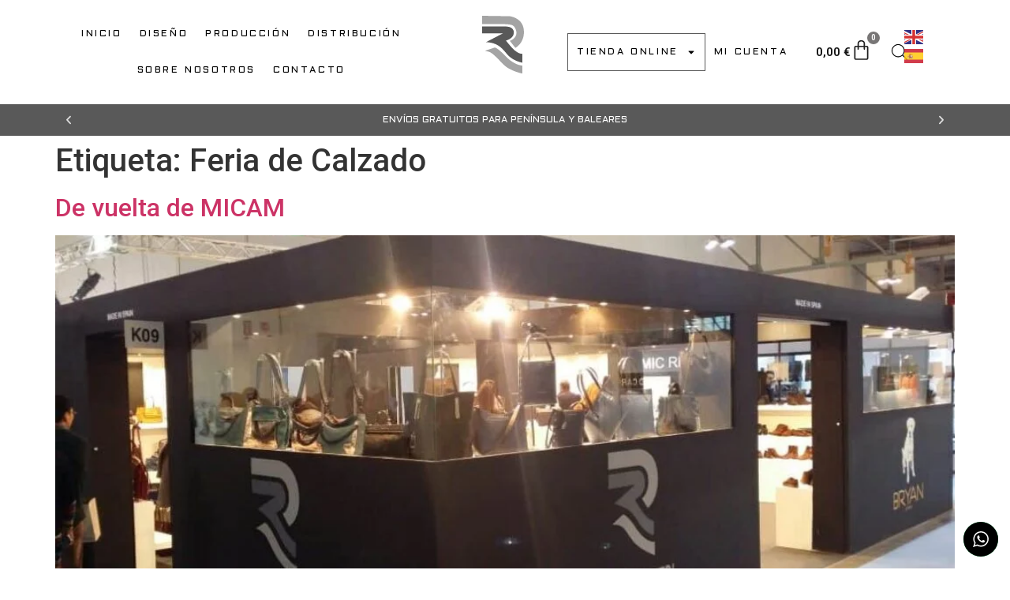

--- FILE ---
content_type: text/html; charset=UTF-8
request_url: https://robertpietri.com/tag/feria-de-calzado/
body_size: 30644
content:
<!doctype html>
<html lang="es" prefix="og: https://ogp.me/ns#">
<head><style>img.lazy{min-height:1px}</style><link href="https://robertpietri.com/wp-content/plugins/w3-total-cache/pub/js/lazyload.min.js" as="script">
	<meta charset="UTF-8">
	<meta name="viewport" content="width=device-width, initial-scale=1">
	<link rel="profile" href="https://gmpg.org/xfn/11">
	 
<!-- Google tag (gtag.js) -->
<script async src="https://www.googletagmanager.com/gtag/js?id=AW-16576932600"></script>
<script>
  window.dataLayer = window.dataLayer || [];
  function gtag(){dataLayer.push(arguments);}
  gtag('js', new Date());

  gtag('config', 'AW-16576932600');
</script>
<!-- Google tag (gtag.js) -->
<script async src="https://www.googletagmanager.com/gtag/js?id=G-QSP55CF227"></script>
<script>
  window.dataLayer = window.dataLayer || [];
  function gtag(){dataLayer.push(arguments);}
  gtag('js', new Date());

  gtag('config', 'G-QSP55CF227');
</script>
<meta name="google-site-verification" content="DLpOhJn-ryFzHcIIp5o7mKOfnmoLdja6PqnRsMR-h3E" />
<meta name="msvalidate.01" content="56DA9DE820CF357CE7A27B99796F72DD" />
<style>div.pswp__caption{display:none}.ctc_s_7_icon_padding{background-color:#000!important}.in-stock,a.reset_variations{display:none!important}#cookies-eu-banner{z-index:99999999999999!important;background-color:#000;padding:6px;font-size:.8em;text-align:center;min-height:4rem;position:fixed;bottom:0;width:100%;color:#fff;transition:bottom .3s cubic-bezier(.17,.04,.03,.94)}#cookies-eu-accept,#cookies-eu-reject{padding:0 6px!important;margin:0;border-color:#a4a4a4;background:#595959!important;color:#fff}#cookies-eu-more{color:#dedE}#cookies-eu-accept:hover,#cookies-eu-reject:hover{border-color:#a4a4a4}li.tiendaOnline{display:block;border:1px solid #595959!important}.woocommerce a{color:#fff}.woocommerce span.onsale{color:#fff;background-color:#595959!important;padding:8px!important;border-radius:25px!important;font-size:11px!important;z-index:3!important}@media only screen and (max-width:768px){html:not(.dgwt-wcas-overlay-mobile-on) .dgwt-wcas-search-wrapp.dgwt-wcas-layout-icon{min-height:45px;padding-top:10px}}.woocommerce #respond input#submit,.woocommerce a.button,.woocommerce button.button,.woocommerce input.button{background-color:#595959;color:#fff;border:none;padding:10px 20px;border-radius:5px}.woocommerce #respond input#submit:hover,.woocommerce a.button:hover,.woocommerce button.button:hover,.woocommerce input.button:hover, .woocommerce a.button.alt:hover,a.checkout-button:hover,a.checkout-button.button.alt.wc-forward:hover{background-color:#a4a4a4;color:#000}.woocommerce a.remove:hover,.woocommerce-checkout #payment{background:#a4a4a4}.woocommerce-cart .wc-proceed-to-checkout a.checkout-button:hover,.woocommerce-checkout #payment div.payment_box,.woocommerce-checkout #place_order:hover{background-color:#595959;color:#fff}.woocommerce-cart .wc-proceed-to-checkout a.checkout-button,.woocommerce-checkout #place_order, .woocommerce a.button.alt,a.checkout-button,a.checkout-button.button.alt.wc-forward{background-color:#000;color:#fff;font-size:16px;padding:12px 30px;border-radius:4px;border:none;cursor:pointer;text-align:center;display:block;width:100%}.woocommerce-info,.woocommerce-message{border-top-color:#595959;background-color:#000;color:#fff;box-shadow:7px 0 #595959 inset}.woocommerce-error::before,.woocommerce-info a,.woocommerce-message a,.woocommerce-message::before{color:#a4a4a4}.woocommerce a.remove{color:#595959}.woocommerce-error{border-top-color:#a4a4a4;background-color:#595959;color:#fff;box-shadow:7px 0 #595959 inset}tr.cart-subtotal,tr.cart_item,tr.order-total{background:#000;color:#fff}.woocommerce-ordering select.orderby{background-color:#595959;border:1px solid #dcdcdc;padding:8px 10px;font-size:14px;color:#fff;border-radius:4px;cursor:pointer}.place-order a{color:#000;}.woocommerce-ordering select.orderby:focus{border-color:#0071a1;box-shadow:0 0 5px rgba(0,113,161,.5)}.woocommerce-ordering select.orderby:hover{border-color:#005780}</style>
 
<!-- Optimización para motores de búsqueda de Rank Math -  https://rankmath.com/ -->
<title>Feria de Calzado - Robert Pietri</title>
<meta name="robots" content="follow, noindex"/>
<meta property="og:locale" content="es_ES" />
<meta property="og:type" content="article" />
<meta property="og:title" content="Feria de Calzado - Robert Pietri" />
<meta property="og:url" content="https://robertpietri.com/tag/feria-de-calzado/" />
<meta property="og:site_name" content="Robert Pietri" />
<meta name="twitter:card" content="summary_large_image" />
<meta name="twitter:title" content="Feria de Calzado - Robert Pietri" />
<meta name="twitter:label1" content="Entradas" />
<meta name="twitter:data1" content="1" />
<script type="application/ld+json" class="rank-math-schema">{"@context":"https://schema.org","@graph":[{"@type":"Store","@id":"https://robertpietri.com/#organization","name":"Robert Pietri","url":"https://robertpietri.com","logo":{"@type":"ImageObject","@id":"https://robertpietri.com/#logo","url":"https://robertpietri.com/wp-content/uploads/2024/04/logo-correos.png","contentUrl":"https://robertpietri.com/wp-content/uploads/2024/04/logo-correos.png","caption":"Robert Pietri","inLanguage":"es","width":"146","height":"200"},"openingHours":["Monday,Tuesday,Wednesday,Thursday,Friday,Saturday,Sunday 09:00-17:00"],"image":{"@id":"https://robertpietri.com/#logo"}},{"@type":"WebSite","@id":"https://robertpietri.com/#website","url":"https://robertpietri.com","name":"Robert Pietri","alternateName":"Bolsos Robert Pietri","publisher":{"@id":"https://robertpietri.com/#organization"},"inLanguage":"es"},{"@type":"CollectionPage","@id":"https://robertpietri.com/tag/feria-de-calzado/#webpage","url":"https://robertpietri.com/tag/feria-de-calzado/","name":"Feria de Calzado - Robert Pietri","isPartOf":{"@id":"https://robertpietri.com/#website"},"inLanguage":"es"}]}</script>
<!-- /Plugin Rank Math WordPress SEO -->

<link rel="alternate" type="application/rss+xml" title="Robert Pietri &raquo; Feed" href="https://robertpietri.com/feed/" />
<link rel="alternate" type="application/rss+xml" title="Robert Pietri &raquo; Feed de los comentarios" href="https://robertpietri.com/comments/feed/" />
<link rel="alternate" type="application/rss+xml" title="Robert Pietri &raquo; Etiqueta Feria de Calzado del feed" href="https://robertpietri.com/tag/feria-de-calzado/feed/" />
<style id='wp-img-auto-sizes-contain-inline-css'>
img:is([sizes=auto i],[sizes^="auto," i]){contain-intrinsic-size:3000px 1500px}
/*# sourceURL=wp-img-auto-sizes-contain-inline-css */
</style>
<link rel='stylesheet' id='argpd-cookies-eu-banner-css' href='https://robertpietri.com/wp-content/plugins/adapta-rgpd/assets/css/cookies-banner-modern-light.css?ver=1.3.9' media='all' />
<link rel='stylesheet' id='woocommerce-pdf-frontend-css-css' href='https://robertpietri.com/wp-content/plugins/woocommerce-pdf-invoice/assets/css/woocommerce-pdf-frontend-css.css?ver=5.0.2' media='all' />
<link rel='stylesheet' id='ht_ctc_main_css-css' href='https://robertpietri.com/wp-content/plugins/click-to-chat-for-whatsapp/new/inc/assets/css/main.css?ver=4.27' media='all' />
<style id='wp-emoji-styles-inline-css'>

	img.wp-smiley, img.emoji {
		display: inline !important;
		border: none !important;
		box-shadow: none !important;
		height: 1em !important;
		width: 1em !important;
		margin: 0 0.07em !important;
		vertical-align: -0.1em !important;
		background: none !important;
		padding: 0 !important;
	}
/*# sourceURL=wp-emoji-styles-inline-css */
</style>
<link rel='stylesheet' id='wp-block-library-css' href='https://robertpietri.com/wp-includes/css/dist/block-library/style.min.css?ver=d9c3ee84f78716a76f921c8670a1173b' media='all' />
<link rel='stylesheet' id='wc-blocks-style-css' href='https://robertpietri.com/wp-content/plugins/woocommerce/assets/client/blocks/wc-blocks.css?ver=wc-9.5.2' media='all' />
<style id='global-styles-inline-css'>
:root{--wp--preset--aspect-ratio--square: 1;--wp--preset--aspect-ratio--4-3: 4/3;--wp--preset--aspect-ratio--3-4: 3/4;--wp--preset--aspect-ratio--3-2: 3/2;--wp--preset--aspect-ratio--2-3: 2/3;--wp--preset--aspect-ratio--16-9: 16/9;--wp--preset--aspect-ratio--9-16: 9/16;--wp--preset--color--black: #000000;--wp--preset--color--cyan-bluish-gray: #abb8c3;--wp--preset--color--white: #ffffff;--wp--preset--color--pale-pink: #f78da7;--wp--preset--color--vivid-red: #cf2e2e;--wp--preset--color--luminous-vivid-orange: #ff6900;--wp--preset--color--luminous-vivid-amber: #fcb900;--wp--preset--color--light-green-cyan: #7bdcb5;--wp--preset--color--vivid-green-cyan: #00d084;--wp--preset--color--pale-cyan-blue: #8ed1fc;--wp--preset--color--vivid-cyan-blue: #0693e3;--wp--preset--color--vivid-purple: #9b51e0;--wp--preset--gradient--vivid-cyan-blue-to-vivid-purple: linear-gradient(135deg,rgb(6,147,227) 0%,rgb(155,81,224) 100%);--wp--preset--gradient--light-green-cyan-to-vivid-green-cyan: linear-gradient(135deg,rgb(122,220,180) 0%,rgb(0,208,130) 100%);--wp--preset--gradient--luminous-vivid-amber-to-luminous-vivid-orange: linear-gradient(135deg,rgb(252,185,0) 0%,rgb(255,105,0) 100%);--wp--preset--gradient--luminous-vivid-orange-to-vivid-red: linear-gradient(135deg,rgb(255,105,0) 0%,rgb(207,46,46) 100%);--wp--preset--gradient--very-light-gray-to-cyan-bluish-gray: linear-gradient(135deg,rgb(238,238,238) 0%,rgb(169,184,195) 100%);--wp--preset--gradient--cool-to-warm-spectrum: linear-gradient(135deg,rgb(74,234,220) 0%,rgb(151,120,209) 20%,rgb(207,42,186) 40%,rgb(238,44,130) 60%,rgb(251,105,98) 80%,rgb(254,248,76) 100%);--wp--preset--gradient--blush-light-purple: linear-gradient(135deg,rgb(255,206,236) 0%,rgb(152,150,240) 100%);--wp--preset--gradient--blush-bordeaux: linear-gradient(135deg,rgb(254,205,165) 0%,rgb(254,45,45) 50%,rgb(107,0,62) 100%);--wp--preset--gradient--luminous-dusk: linear-gradient(135deg,rgb(255,203,112) 0%,rgb(199,81,192) 50%,rgb(65,88,208) 100%);--wp--preset--gradient--pale-ocean: linear-gradient(135deg,rgb(255,245,203) 0%,rgb(182,227,212) 50%,rgb(51,167,181) 100%);--wp--preset--gradient--electric-grass: linear-gradient(135deg,rgb(202,248,128) 0%,rgb(113,206,126) 100%);--wp--preset--gradient--midnight: linear-gradient(135deg,rgb(2,3,129) 0%,rgb(40,116,252) 100%);--wp--preset--font-size--small: 13px;--wp--preset--font-size--medium: 20px;--wp--preset--font-size--large: 36px;--wp--preset--font-size--x-large: 42px;--wp--preset--font-family--inter: "Inter", sans-serif;--wp--preset--font-family--cardo: Cardo;--wp--preset--spacing--20: 0.44rem;--wp--preset--spacing--30: 0.67rem;--wp--preset--spacing--40: 1rem;--wp--preset--spacing--50: 1.5rem;--wp--preset--spacing--60: 2.25rem;--wp--preset--spacing--70: 3.38rem;--wp--preset--spacing--80: 5.06rem;--wp--preset--shadow--natural: 6px 6px 9px rgba(0, 0, 0, 0.2);--wp--preset--shadow--deep: 12px 12px 50px rgba(0, 0, 0, 0.4);--wp--preset--shadow--sharp: 6px 6px 0px rgba(0, 0, 0, 0.2);--wp--preset--shadow--outlined: 6px 6px 0px -3px rgb(255, 255, 255), 6px 6px rgb(0, 0, 0);--wp--preset--shadow--crisp: 6px 6px 0px rgb(0, 0, 0);}:root { --wp--style--global--content-size: 800px;--wp--style--global--wide-size: 1200px; }:where(body) { margin: 0; }.wp-site-blocks > .alignleft { float: left; margin-right: 2em; }.wp-site-blocks > .alignright { float: right; margin-left: 2em; }.wp-site-blocks > .aligncenter { justify-content: center; margin-left: auto; margin-right: auto; }:where(.wp-site-blocks) > * { margin-block-start: 24px; margin-block-end: 0; }:where(.wp-site-blocks) > :first-child { margin-block-start: 0; }:where(.wp-site-blocks) > :last-child { margin-block-end: 0; }:root { --wp--style--block-gap: 24px; }:root :where(.is-layout-flow) > :first-child{margin-block-start: 0;}:root :where(.is-layout-flow) > :last-child{margin-block-end: 0;}:root :where(.is-layout-flow) > *{margin-block-start: 24px;margin-block-end: 0;}:root :where(.is-layout-constrained) > :first-child{margin-block-start: 0;}:root :where(.is-layout-constrained) > :last-child{margin-block-end: 0;}:root :where(.is-layout-constrained) > *{margin-block-start: 24px;margin-block-end: 0;}:root :where(.is-layout-flex){gap: 24px;}:root :where(.is-layout-grid){gap: 24px;}.is-layout-flow > .alignleft{float: left;margin-inline-start: 0;margin-inline-end: 2em;}.is-layout-flow > .alignright{float: right;margin-inline-start: 2em;margin-inline-end: 0;}.is-layout-flow > .aligncenter{margin-left: auto !important;margin-right: auto !important;}.is-layout-constrained > .alignleft{float: left;margin-inline-start: 0;margin-inline-end: 2em;}.is-layout-constrained > .alignright{float: right;margin-inline-start: 2em;margin-inline-end: 0;}.is-layout-constrained > .aligncenter{margin-left: auto !important;margin-right: auto !important;}.is-layout-constrained > :where(:not(.alignleft):not(.alignright):not(.alignfull)){max-width: var(--wp--style--global--content-size);margin-left: auto !important;margin-right: auto !important;}.is-layout-constrained > .alignwide{max-width: var(--wp--style--global--wide-size);}body .is-layout-flex{display: flex;}.is-layout-flex{flex-wrap: wrap;align-items: center;}.is-layout-flex > :is(*, div){margin: 0;}body .is-layout-grid{display: grid;}.is-layout-grid > :is(*, div){margin: 0;}body{padding-top: 0px;padding-right: 0px;padding-bottom: 0px;padding-left: 0px;}a:where(:not(.wp-element-button)){text-decoration: underline;}:root :where(.wp-element-button, .wp-block-button__link){background-color: #32373c;border-width: 0;color: #fff;font-family: inherit;font-size: inherit;font-style: inherit;font-weight: inherit;letter-spacing: inherit;line-height: inherit;padding-top: calc(0.667em + 2px);padding-right: calc(1.333em + 2px);padding-bottom: calc(0.667em + 2px);padding-left: calc(1.333em + 2px);text-decoration: none;text-transform: inherit;}.has-black-color{color: var(--wp--preset--color--black) !important;}.has-cyan-bluish-gray-color{color: var(--wp--preset--color--cyan-bluish-gray) !important;}.has-white-color{color: var(--wp--preset--color--white) !important;}.has-pale-pink-color{color: var(--wp--preset--color--pale-pink) !important;}.has-vivid-red-color{color: var(--wp--preset--color--vivid-red) !important;}.has-luminous-vivid-orange-color{color: var(--wp--preset--color--luminous-vivid-orange) !important;}.has-luminous-vivid-amber-color{color: var(--wp--preset--color--luminous-vivid-amber) !important;}.has-light-green-cyan-color{color: var(--wp--preset--color--light-green-cyan) !important;}.has-vivid-green-cyan-color{color: var(--wp--preset--color--vivid-green-cyan) !important;}.has-pale-cyan-blue-color{color: var(--wp--preset--color--pale-cyan-blue) !important;}.has-vivid-cyan-blue-color{color: var(--wp--preset--color--vivid-cyan-blue) !important;}.has-vivid-purple-color{color: var(--wp--preset--color--vivid-purple) !important;}.has-black-background-color{background-color: var(--wp--preset--color--black) !important;}.has-cyan-bluish-gray-background-color{background-color: var(--wp--preset--color--cyan-bluish-gray) !important;}.has-white-background-color{background-color: var(--wp--preset--color--white) !important;}.has-pale-pink-background-color{background-color: var(--wp--preset--color--pale-pink) !important;}.has-vivid-red-background-color{background-color: var(--wp--preset--color--vivid-red) !important;}.has-luminous-vivid-orange-background-color{background-color: var(--wp--preset--color--luminous-vivid-orange) !important;}.has-luminous-vivid-amber-background-color{background-color: var(--wp--preset--color--luminous-vivid-amber) !important;}.has-light-green-cyan-background-color{background-color: var(--wp--preset--color--light-green-cyan) !important;}.has-vivid-green-cyan-background-color{background-color: var(--wp--preset--color--vivid-green-cyan) !important;}.has-pale-cyan-blue-background-color{background-color: var(--wp--preset--color--pale-cyan-blue) !important;}.has-vivid-cyan-blue-background-color{background-color: var(--wp--preset--color--vivid-cyan-blue) !important;}.has-vivid-purple-background-color{background-color: var(--wp--preset--color--vivid-purple) !important;}.has-black-border-color{border-color: var(--wp--preset--color--black) !important;}.has-cyan-bluish-gray-border-color{border-color: var(--wp--preset--color--cyan-bluish-gray) !important;}.has-white-border-color{border-color: var(--wp--preset--color--white) !important;}.has-pale-pink-border-color{border-color: var(--wp--preset--color--pale-pink) !important;}.has-vivid-red-border-color{border-color: var(--wp--preset--color--vivid-red) !important;}.has-luminous-vivid-orange-border-color{border-color: var(--wp--preset--color--luminous-vivid-orange) !important;}.has-luminous-vivid-amber-border-color{border-color: var(--wp--preset--color--luminous-vivid-amber) !important;}.has-light-green-cyan-border-color{border-color: var(--wp--preset--color--light-green-cyan) !important;}.has-vivid-green-cyan-border-color{border-color: var(--wp--preset--color--vivid-green-cyan) !important;}.has-pale-cyan-blue-border-color{border-color: var(--wp--preset--color--pale-cyan-blue) !important;}.has-vivid-cyan-blue-border-color{border-color: var(--wp--preset--color--vivid-cyan-blue) !important;}.has-vivid-purple-border-color{border-color: var(--wp--preset--color--vivid-purple) !important;}.has-vivid-cyan-blue-to-vivid-purple-gradient-background{background: var(--wp--preset--gradient--vivid-cyan-blue-to-vivid-purple) !important;}.has-light-green-cyan-to-vivid-green-cyan-gradient-background{background: var(--wp--preset--gradient--light-green-cyan-to-vivid-green-cyan) !important;}.has-luminous-vivid-amber-to-luminous-vivid-orange-gradient-background{background: var(--wp--preset--gradient--luminous-vivid-amber-to-luminous-vivid-orange) !important;}.has-luminous-vivid-orange-to-vivid-red-gradient-background{background: var(--wp--preset--gradient--luminous-vivid-orange-to-vivid-red) !important;}.has-very-light-gray-to-cyan-bluish-gray-gradient-background{background: var(--wp--preset--gradient--very-light-gray-to-cyan-bluish-gray) !important;}.has-cool-to-warm-spectrum-gradient-background{background: var(--wp--preset--gradient--cool-to-warm-spectrum) !important;}.has-blush-light-purple-gradient-background{background: var(--wp--preset--gradient--blush-light-purple) !important;}.has-blush-bordeaux-gradient-background{background: var(--wp--preset--gradient--blush-bordeaux) !important;}.has-luminous-dusk-gradient-background{background: var(--wp--preset--gradient--luminous-dusk) !important;}.has-pale-ocean-gradient-background{background: var(--wp--preset--gradient--pale-ocean) !important;}.has-electric-grass-gradient-background{background: var(--wp--preset--gradient--electric-grass) !important;}.has-midnight-gradient-background{background: var(--wp--preset--gradient--midnight) !important;}.has-small-font-size{font-size: var(--wp--preset--font-size--small) !important;}.has-medium-font-size{font-size: var(--wp--preset--font-size--medium) !important;}.has-large-font-size{font-size: var(--wp--preset--font-size--large) !important;}.has-x-large-font-size{font-size: var(--wp--preset--font-size--x-large) !important;}.has-inter-font-family{font-family: var(--wp--preset--font-family--inter) !important;}.has-cardo-font-family{font-family: var(--wp--preset--font-family--cardo) !important;}
/*# sourceURL=global-styles-inline-css */
</style>

<style id='productx-global-style-inline-css'>
:root {
			--productx-color1: #037fff;
			--productx-color2: #026fe0;
			--productx-color3: #071323;
			--productx-color4: #132133;
			--productx-color5: #34495e;
			--productx-color6: #787676;
			--productx-color7: #f0f2f3;
			--productx-color8: #f8f9fa;
			--productx-color9: #ffffff;
			}
/*# sourceURL=productx-global-style-inline-css */
</style>
<link rel='stylesheet' id='wopb-style-css' href='https://robertpietri.com/wp-content/plugins/bloques-productos/assets/css/blocks.style.css?ver=3.1.12' media='all' />
<link rel='stylesheet' id='wopb-css-css' href='https://robertpietri.com/wp-content/plugins/bloques-productos/assets/css/wopb.css?ver=3.1.12' media='all' />
<link rel='stylesheet' id='f12-cf7-captcha-style-css' href='https://robertpietri.com/wp-content/plugins/captcha-for-contact-form-7/core/assets/f12-cf7-captcha.css?ver=d9c3ee84f78716a76f921c8670a1173b' media='all' />
<link rel='stylesheet' id='woocommerce-layout-css' href='https://robertpietri.com/wp-content/plugins/woocommerce/assets/css/woocommerce-layout.css?ver=9.5.2' media='all' />
<link rel='stylesheet' id='woocommerce-smallscreen-css' href='https://robertpietri.com/wp-content/plugins/woocommerce/assets/css/woocommerce-smallscreen.css?ver=9.5.2' media='only screen and (max-width: 768px)' />
<link rel='stylesheet' id='woocommerce-general-css' href='https://robertpietri.com/wp-content/plugins/woocommerce/assets/css/woocommerce.css?ver=9.5.2' media='all' />
<style id='woocommerce-inline-inline-css'>
.woocommerce form .form-row .required { visibility: visible; }
/*# sourceURL=woocommerce-inline-inline-css */
</style>
<link rel='stylesheet' id='dgwt-wcas-style-css' href='https://robertpietri.com/wp-content/plugins/ajax-search-for-woocommerce/assets/css/style.min.css?ver=1.29.0' media='all' />
<link rel='stylesheet' id='hello-elementor-css' href='https://robertpietri.com/wp-content/themes/hello-elementor/style.min.css?ver=3.2.1' media='all' />
<link rel='stylesheet' id='hello-elementor-theme-style-css' href='https://robertpietri.com/wp-content/themes/hello-elementor/theme.min.css?ver=3.2.1' media='all' />
<link rel='stylesheet' id='hello-elementor-header-footer-css' href='https://robertpietri.com/wp-content/themes/hello-elementor/header-footer.min.css?ver=3.2.1' media='all' />
<link rel='stylesheet' id='elementor-frontend-css' href='https://robertpietri.com/wp-content/plugins/elementor/assets/css/frontend.min.css?ver=3.26.4' media='all' />
<link rel='stylesheet' id='elementor-post-9-css' href='https://robertpietri.com/wp-content/uploads/elementor/css/post-9.css?ver=1760970857' media='all' />
<link rel='stylesheet' id='widget-nav-menu-css' href='https://robertpietri.com/wp-content/plugins/elementor-pro/assets/css/widget-nav-menu.min.css?ver=3.26.3' media='all' />
<link rel='stylesheet' id='widget-image-css' href='https://robertpietri.com/wp-content/plugins/elementor/assets/css/widget-image.min.css?ver=3.26.4' media='all' />
<link rel='stylesheet' id='widget-woocommerce-menu-cart-css' href='https://robertpietri.com/wp-content/plugins/elementor-pro/assets/css/widget-woocommerce-menu-cart.min.css?ver=3.26.3' media='all' />
<link rel='stylesheet' id='e-animation-fadeInUp-css' href='https://robertpietri.com/wp-content/plugins/elementor/assets/lib/animations/styles/fadeInUp.min.css?ver=3.26.4' media='all' />
<link rel='stylesheet' id='swiper-css' href='https://robertpietri.com/wp-content/plugins/elementor/assets/lib/swiper/v8/css/swiper.min.css?ver=8.4.5' media='all' />
<link rel='stylesheet' id='e-swiper-css' href='https://robertpietri.com/wp-content/plugins/elementor/assets/css/conditionals/e-swiper.min.css?ver=3.26.4' media='all' />
<link rel='stylesheet' id='widget-slides-css' href='https://robertpietri.com/wp-content/plugins/elementor-pro/assets/css/widget-slides.min.css?ver=3.26.3' media='all' />
<link rel='stylesheet' id='widget-divider-css' href='https://robertpietri.com/wp-content/plugins/elementor/assets/css/widget-divider.min.css?ver=3.26.4' media='all' />
<link rel='stylesheet' id='widget-heading-css' href='https://robertpietri.com/wp-content/plugins/elementor/assets/css/widget-heading.min.css?ver=3.26.4' media='all' />
<link rel='stylesheet' id='widget-text-editor-css' href='https://robertpietri.com/wp-content/plugins/elementor/assets/css/widget-text-editor.min.css?ver=3.26.4' media='all' />
<link rel='stylesheet' id='widget-icon-list-css' href='https://robertpietri.com/wp-content/plugins/elementor/assets/css/widget-icon-list.min.css?ver=3.26.4' media='all' />
<link rel='stylesheet' id='widget-spacer-css' href='https://robertpietri.com/wp-content/plugins/elementor/assets/css/widget-spacer.min.css?ver=3.26.4' media='all' />
<link rel='stylesheet' id='dashicons-css' href='https://robertpietri.com/wp-includes/css/dashicons.min.css?ver=d9c3ee84f78716a76f921c8670a1173b' media='all' />
<link rel='stylesheet' id='wopb-slick-style-css' href='https://robertpietri.com/wp-content/plugins/bloques-productos/assets/css/slick.css?ver=3.1.12' media='all' />
<link rel='stylesheet' id='wopb-slick-theme-style-css' href='https://robertpietri.com/wp-content/plugins/bloques-productos/assets/css/slick-theme.css?ver=3.1.12' media='all' />
<link rel='stylesheet' id='elementor-post-37-css' href='https://robertpietri.com/wp-content/uploads/elementor/css/post-37.css?ver=1760970858' media='all' />
<link rel='stylesheet' id='elementor-post-331-css' href='https://robertpietri.com/wp-content/uploads/elementor/css/post-331.css?ver=1760970858' media='all' />
<link rel='stylesheet' id='pmw-public-elementor-fix-css' href='https://robertpietri.com/wp-content/plugins/woocommerce-google-adwords-conversion-tracking-tag/css/public/elementor-fix.css?ver=1.46.0' media='all' />
<link rel='stylesheet' id='wopb-modal-css-css' href='https://robertpietri.com/wp-content/plugins/bloques-productos/assets/css/modal.min.css?ver=3.1.12' media='all' />
<link rel='stylesheet' id='wopb-animation-css-css' href='https://robertpietri.com/wp-content/plugins/bloques-productos/assets/css/animation.min.css?ver=3.1.12' media='all' />
<link rel='stylesheet' id='wopb-compare-style-css' href='https://robertpietri.com/wp-content/plugins/bloques-productos/addons/compare/css/compare.min.css?ver=3.1.12' media='all' />
<link rel='stylesheet' id='wopb-flip-image-style-css' href='https://robertpietri.com/wp-content/plugins/bloques-productos/addons/flip_image/css/flip_image.min.css?ver=3.1.12' media='all' />
<link rel='stylesheet' id='wopb-quickview-style-css' href='https://robertpietri.com/wp-content/plugins/bloques-productos/addons/quick_view/css/quick_view.min.css?ver=3.1.12' media='all' />
<link rel='stylesheet' id='wopb-wishlist-style-css' href='https://robertpietri.com/wp-content/plugins/bloques-productos/addons/wishlist/css/wishlist.css?ver=3.1.12' media='all' />
<link rel='stylesheet' id='hello-elementor-child-style-css' href='https://robertpietri.com/wp-content/themes/hello-theme-child-master/style.css?ver=2.0.0' media='all' />
<link rel='stylesheet' id='google-fonts-1-css' href='https://fonts.googleapis.com/css?family=Roboto%3A100%2C100italic%2C200%2C200italic%2C300%2C300italic%2C400%2C400italic%2C500%2C500italic%2C600%2C600italic%2C700%2C700italic%2C800%2C800italic%2C900%2C900italic%7CRoboto+Slab%3A100%2C100italic%2C200%2C200italic%2C300%2C300italic%2C400%2C400italic%2C500%2C500italic%2C600%2C600italic%2C700%2C700italic%2C800%2C800italic%2C900%2C900italic%7CAldrich%3A100%2C100italic%2C200%2C200italic%2C300%2C300italic%2C400%2C400italic%2C500%2C500italic%2C600%2C600italic%2C700%2C700italic%2C800%2C800italic%2C900%2C900italic%7CBaskervville%3A100%2C100italic%2C200%2C200italic%2C300%2C300italic%2C400%2C400italic%2C500%2C500italic%2C600%2C600italic%2C700%2C700italic%2C800%2C800italic%2C900%2C900italic%7COpen+Sans%3A100%2C100italic%2C200%2C200italic%2C300%2C300italic%2C400%2C400italic%2C500%2C500italic%2C600%2C600italic%2C700%2C700italic%2C800%2C800italic%2C900%2C900italic&#038;display=swap&#038;ver=d9c3ee84f78716a76f921c8670a1173b' media='all' />
<link rel="preconnect" href="https://fonts.gstatic.com/" crossorigin><script type="text/template" id="tmpl-variation-template">
	<div class="woocommerce-variation-description">{{{ data.variation.variation_description }}}</div>
	<div class="woocommerce-variation-price">{{{ data.variation.price_html }}}</div>
	<div class="woocommerce-variation-availability">{{{ data.variation.availability_html }}}</div>
</script>
<script type="text/template" id="tmpl-unavailable-variation-template">
	<p role="alert">Lo siento, este producto no está disponible. Por favor, elige otra combinación.</p>
</script>

<script type="text/template" id="tmpl-rtwpvs-variation-template">
    {{{ data.price_html }}}
    <div class="woocommerce-variation-availability">{{{ data.variation.availability_html }}}</div>
</script>
<script src="https://robertpietri.com/wp-includes/js/jquery/jquery.min.js?ver=3.7.1" id="jquery-core-js"></script>
<script src="https://robertpietri.com/wp-includes/js/jquery/jquery-migrate.min.js?ver=3.4.1" id="jquery-migrate-js"></script>
<script src="https://robertpietri.com/wp-content/plugins/adapta-rgpd/assets/js/cookies-eu-banner.js?ver=1.3.9" id="argpd-cookies-eu-banner-js"></script>
<script src="https://robertpietri.com/wp-includes/js/dist/hooks.min.js?ver=dd5603f07f9220ed27f1" id="wp-hooks-js"></script>
<script src="https://robertpietri.com/wp-content/plugins/woocommerce/assets/js/jquery-blockui/jquery.blockUI.min.js?ver=2.7.0-wc.9.5.2" id="jquery-blockui-js" defer data-wp-strategy="defer"></script>
<script id="wc-add-to-cart-js-extra">
var wc_add_to_cart_params = {"ajax_url":"/wp-admin/admin-ajax.php","wc_ajax_url":"/?wc-ajax=%%endpoint%%","i18n_view_cart":"Ver carrito","cart_url":"https://robertpietri.com/carrito/","is_cart":"","cart_redirect_after_add":"no"};
//# sourceURL=wc-add-to-cart-js-extra
</script>
<script src="https://robertpietri.com/wp-content/plugins/woocommerce/assets/js/frontend/add-to-cart.min.js?ver=9.5.2" id="wc-add-to-cart-js" defer data-wp-strategy="defer"></script>
<script src="https://robertpietri.com/wp-content/plugins/woocommerce/assets/js/js-cookie/js.cookie.min.js?ver=2.1.4-wc.9.5.2" id="js-cookie-js" defer data-wp-strategy="defer"></script>
<script id="woocommerce-js-extra">
var woocommerce_params = {"ajax_url":"/wp-admin/admin-ajax.php","wc_ajax_url":"/?wc-ajax=%%endpoint%%"};
//# sourceURL=woocommerce-js-extra
</script>
<script src="https://robertpietri.com/wp-content/plugins/woocommerce/assets/js/frontend/woocommerce.min.js?ver=9.5.2" id="woocommerce-js" defer data-wp-strategy="defer"></script>
<script id="f12-cf7-captcha-elementor-js-extra">
var f12_cf7_captcha_elementor = {"ajaxurl":"https://robertpietri.com/wp-admin/admin-ajax.php"};
//# sourceURL=f12-cf7-captcha-elementor-js-extra
</script>
<script src="https://robertpietri.com/wp-content/plugins/captcha-for-contact-form-7/compatibility/elementor/assets/f12-cf7-captcha-elementor.js?ver=d9c3ee84f78716a76f921c8670a1173b" id="f12-cf7-captcha-elementor-js"></script>
<script id="wpm-js-extra">
var wpm = {"ajax_url":"https://robertpietri.com/wp-admin/admin-ajax.php","root":"https://robertpietri.com/wp-json/","nonce_wp_rest":"cf95b2ace0","nonce_ajax":"c4f1750f4c"};
//# sourceURL=wpm-js-extra
</script>
<script src="https://robertpietri.com/wp-content/plugins/woocommerce-google-adwords-conversion-tracking-tag/js/public/wpm-public.p1.min.js?ver=1.46.0" id="wpm-js"></script>
<script src="https://robertpietri.com/wp-includes/js/underscore.min.js?ver=1.13.7" id="underscore-js"></script>
<script id="wp-util-js-extra">
var _wpUtilSettings = {"ajax":{"url":"/wp-admin/admin-ajax.php"}};
//# sourceURL=wp-util-js-extra
</script>
<script src="https://robertpietri.com/wp-includes/js/wp-util.min.js?ver=d9c3ee84f78716a76f921c8670a1173b" id="wp-util-js"></script>
<script id="wc-add-to-cart-variation-js-extra">
var wc_add_to_cart_variation_params = {"wc_ajax_url":"/?wc-ajax=%%endpoint%%","i18n_no_matching_variations_text":"Lo siento, no hay productos que igualen tu selecci\u00f3n. Por favor, escoge una combinaci\u00f3n diferente.","i18n_make_a_selection_text":"Elige las opciones del producto antes de a\u00f1adir este producto a tu carrito.","i18n_unavailable_text":"Lo siento, este producto no est\u00e1 disponible. Por favor, elige otra combinaci\u00f3n.","i18n_reset_alert_text":"Se ha restablecido tu selecci\u00f3n. Por favor, elige alguna opci\u00f3n del producto antes de poder a\u00f1adir este producto a tu carrito.","ajax_url":"/wp-admin/admin-ajax.php","i18n_view_cart":"View cart","i18n_add_to_cart":"A\u00f1adir al carrito","i18n_select_options":"Select options","cart_url":"https://robertpietri.com/carrito/","is_cart":"","cart_redirect_after_add":"no","enable_ajax_add_to_cart":"yes"};
//# sourceURL=wc-add-to-cart-variation-js-extra
</script>
<script src="https://robertpietri.com/wp-content/plugins/woocommerce/assets/js/frontend/add-to-cart-variation.min.js?ver=9.5.2" id="wc-add-to-cart-variation-js" defer data-wp-strategy="defer"></script>
<script id="wc-single-product-js-extra">
var wc_single_product_params = {"i18n_required_rating_text":"Por favor elige una puntuaci\u00f3n","i18n_product_gallery_trigger_text":"Ver galer\u00eda de im\u00e1genes a pantalla completa","review_rating_required":"yes","flexslider":{"rtl":false,"animation":"slide","smoothHeight":true,"directionNav":false,"controlNav":"thumbnails","slideshow":false,"animationSpeed":500,"animationLoop":false,"allowOneSlide":false},"zoom_enabled":"1","zoom_options":[],"photoswipe_enabled":"1","photoswipe_options":{"shareEl":false,"closeOnScroll":false,"history":false,"hideAnimationDuration":0,"showAnimationDuration":0},"flexslider_enabled":"1"};
//# sourceURL=wc-single-product-js-extra
</script>
<script src="https://robertpietri.com/wp-content/plugins/woocommerce/assets/js/frontend/single-product.min.js?ver=9.5.2" id="wc-single-product-js" defer data-wp-strategy="defer"></script>
<script src="https://robertpietri.com/wp-content/plugins/woocommerce/assets/js/flexslider/jquery.flexslider.min.js?ver=2.7.2-wc.9.5.2" id="flexslider-js" defer data-wp-strategy="defer"></script>
<link rel="https://api.w.org/" href="https://robertpietri.com/wp-json/" /><link rel="alternate" title="JSON" type="application/json" href="https://robertpietri.com/wp-json/wp/v2/tags/399" /><link rel="EditURI" type="application/rsd+xml" title="RSD" href="https://robertpietri.com/xmlrpc.php?rsd" />


<!-- This website runs the Product Feed PRO for WooCommerce by AdTribes.io plugin - version 13.4.0 -->
		<style>
			.dgwt-wcas-ico-magnifier,.dgwt-wcas-ico-magnifier-handler{max-width:20px}.dgwt-wcas-search-wrapp .dgwt-wcas-sf-wrapp .dgwt-wcas-search-submit::before{}.dgwt-wcas-search-wrapp .dgwt-wcas-sf-wrapp .dgwt-wcas-search-submit:hover::before,.dgwt-wcas-search-wrapp .dgwt-wcas-sf-wrapp .dgwt-wcas-search-submit:focus::before{}.dgwt-wcas-search-wrapp .dgwt-wcas-sf-wrapp .dgwt-wcas-search-submit,.dgwt-wcas-om-bar .dgwt-wcas-om-return{color:#020202}.dgwt-wcas-search-wrapp .dgwt-wcas-ico-magnifier,.dgwt-wcas-search-wrapp .dgwt-wcas-sf-wrapp .dgwt-wcas-search-submit svg path,.dgwt-wcas-om-bar .dgwt-wcas-om-return svg path{fill:#020202}.dgwt-wcas-search-icon{color:#020202}.dgwt-wcas-search-icon path{fill:#020202}		</style>
			<noscript><style>.woocommerce-product-gallery{ opacity: 1 !important; }</style></noscript>
	<meta name="generator" content="Elementor 3.26.4; features: e_font_icon_svg, additional_custom_breakpoints; settings: css_print_method-external, google_font-enabled, font_display-swap">

<!-- START Pixel Manager for WooCommerce -->

		<script>

			window.wpmDataLayer = window.wpmDataLayer || {};
			window.wpmDataLayer = Object.assign(window.wpmDataLayer, {"cart":{},"cart_item_keys":{},"version":{"number":"1.46.0","pro":false,"eligible_for_updates":false,"distro":"fms","beta":false,"show":true},"pixels":{"google":{"linker":{"settings":null},"user_id":false,"ads":{"conversion_ids":{"AW-16576932600":"BR8BCNzrq78ZEPjVv-A9"},"dynamic_remarketing":{"status":true,"id_type":"post_id","send_events_with_parent_ids":true},"google_business_vertical":"retail","phone_conversion_number":"","phone_conversion_label":""},"tcf_support":false,"consent_mode":{"is_active":true,"wait_for_update":500,"ads_data_redaction":false,"url_passthrough":true}},"facebook":{"pixel_id":"1173274333828810","dynamic_remarketing":{"id_type":"post_id"},"capi":false,"advanced_matching":false,"exclusion_patterns":[],"fbevents_js_url":"https://connect.facebook.net/en_US/fbevents.js"}},"shop":{"list_name":"Blog Post | De vuelta de MICAM","list_id":"blog_post_de-vuelta-de-micam","page_type":"blog_post","currency":"EUR","selectors":{"addToCart":[],"beginCheckout":[]},"order_duplication_prevention":true,"view_item_list_trigger":{"test_mode":false,"background_color":"green","opacity":0.5,"repeat":true,"timeout":1000,"threshold":0.8},"variations_output":true,"session_active":false},"page":{"id":3201,"title":"De vuelta de MICAM","type":"post","categories":[{"term_id":108,"name":"Noticias","slug":"noticias","term_group":0,"term_taxonomy_id":108,"taxonomy":"category","description":"","parent":0,"count":42,"filter":"raw","cat_ID":108,"category_count":42,"category_description":"","cat_name":"Noticias","category_nicename":"noticias","category_parent":0}],"parent":{"id":0,"title":"De vuelta de MICAM","type":"post","categories":[{"term_id":108,"name":"Noticias","slug":"noticias","term_group":0,"term_taxonomy_id":108,"taxonomy":"category","description":"","parent":0,"count":42,"filter":"raw","cat_ID":108,"category_count":42,"category_description":"","cat_name":"Noticias","category_nicename":"noticias","category_parent":0}]}},"general":{"user_logged_in":false,"scroll_tracking_thresholds":[],"page_id":3201,"exclude_domains":[],"server_2_server":{"active":false,"ip_exclude_list":[]},"consent_management":{"explicit_consent":false},"lazy_load_pmw":false}});

		</script>

		
<!-- END Pixel Manager for WooCommerce -->
			<style>
				.e-con.e-parent:nth-of-type(n+4):not(.e-lazyloaded):not(.e-no-lazyload),
				.e-con.e-parent:nth-of-type(n+4):not(.e-lazyloaded):not(.e-no-lazyload) * {
					background-image: none !important;
				}
				@media screen and (max-height: 1024px) {
					.e-con.e-parent:nth-of-type(n+3):not(.e-lazyloaded):not(.e-no-lazyload),
					.e-con.e-parent:nth-of-type(n+3):not(.e-lazyloaded):not(.e-no-lazyload) * {
						background-image: none !important;
					}
				}
				@media screen and (max-height: 640px) {
					.e-con.e-parent:nth-of-type(n+2):not(.e-lazyloaded):not(.e-no-lazyload),
					.e-con.e-parent:nth-of-type(n+2):not(.e-lazyloaded):not(.e-no-lazyload) * {
						background-image: none !important;
					}
				}
			</style>
			<style id="wopb-compare-internal-style">.wopb-compare-wrapper, .wopb-compare-table td p, .wopb-modal-toaster {
                    color: #5A5A5A;
                    font-size: 16px;
                    font-weight: 400;
                }
                .wopb-compare-wrapper .wopb-compare-table {
                    background: #FFFFFF;
                }
                .wopb-compare-table tr th {
                    color: #070C1A !important;
                    font-size: 16px;
                    font-weight: 400;
                    text-transform: capitalize;
                }
                .wopb-compare-table th, .wopb-compare-table td {
                    border: 1px solid #E5E5E5 !important;
                    padding: 12px 12px !important;;
                }
                .wopb-compare-table tbody tr:nth-child(odd) td, .wopb-compare-table tbody tr:nth-child(odd) th {
                    background:  !important;
                }
                .wopb-compare-table tbody tr:nth-child(even) td, .wopb-compare-table tbody tr:nth-child(even) th {
                    background:  !important;
                }
                .wopb-compare-wrapper a:not(.wopb-compare-addon-btn), a.wopb-compare-btn.wopb-compare-addon-btn.wopb-link {
                    color: #FF5845;
                }
                .wopb-compare-wrapper a:not(.wopb-compare-addon-btn):hover, a.wopb-compare-btn.wopb-compare-addon-btn.wopb-link:hover {
                    color: #333;
                }
                a.wopb-compare-btn.wopb-compare-addon-btn.wopb-link svg path {
                    stroke: #FF5845;
                }
                a.wopb-compare-btn.wopb-compare-addon-btn.wopb-link:hover svg path {
                    stroke: #333;
                }
                .wopb-compare-wrapper a:hover, .wopb-compare-addon-btn:hover, a.wopb-compare-btn.wopb-compare-addon-btn.wopb-link:hover {
                    color: #333;
                }
                a.wopb-compare-btn.wopb-compare-addon-btn.wopb-link:hover svg path {
                    stroke: #333;
                }
                .wopb-compare-addon-btn {
                    font-size: 16px;
                    font-weight: 400;
                    text-transform: capitalize;
                }
                .wopb-compare-addon-btn:not(.wopb-link) {
                    background: #FF5845 !important;
                    padding: 6px 12px;
                    border-radius: 4px;
                }
                .wopb-compare-addon-btn:not(.wopb-link):hover {
                    background: #333 !important;
                }
                .wopb-compare-addon-btn:hover svg path {
                    stroke: #333;
                }
                .wopb-title-row td a {
                    font-size: 14px;
                    font-weight: 400;
                }
        </style><style id="wopb-quickview-internal-style">.wopb-quick-view-wrapper .wopb-modal-content, .wopb-popup-body:has(.wopb-quick-view-wrapper), .wopb-quick-view-wrapper .wopb-zoom-image-outer.wopb-zoom-1 {
                    background: #FFFFFF !important;
                }
                .wopb-quick-view-wrapper {
                    color: #5A5A5A;
                    font-size: 16px;
                    font-weight: 400;
                }
                .wopb-quick-view-wrapper .wopb-rating-info>div {
                    border-color: #E5E5E533;
                }
                .wopb-quick-view-image div.wopb-image-sticky, .wopb-quick-view-image.wopb-image-sticky {
                    background: #FFFFFF;
                }
                .wopb-quick-view-gallery.wopb-custom {
                    max-width: px;
                }
                .wopb-quick-view-gallery.wopb-custom .wopb-thumbnail .wopb-main-image  {
                    height: px;
                }
                .wopb-quick-view-wrapper .wopb-quick-view-content {
                    gap: 15px;
                }
                .wopb-quick-view-wrapper .wopb-product-info {
                    gap: 15px;
                    border-color: #E5E5E533;
                }
                .wopb-quick-view-wrapper .product_title {
                    color: #070C1A;
                    font-size: 32px;
                    font-weight: 400;
                    text-transform: capitalize;
                }
                .wopb-quick-view-wrapper .price del {
                    color: #5A5A5A;
                    opacity: 0.5;
                }
                .wopb-quick-view-wrapper .price del span bdi {
                    color: #5A5A5A;
                }
                .wopb-quick-view-wrapper form.cart .quantity {
                    color: #5A5A5A;
                    margin-bottom: 15px;
                    padding-bottom: 15px;
                    border-color: #E5E5E533;
                }
                .wopb-quick-view-wrapper form.cart .quantity:before {
                    color: #5A5A5A;
                }
                .wopb-quick-view-wrapper form.cart .quantity svg path {
                    fill: #5A5A5A;
                }
                .wopb-quick-view-wrapper .wopb-add-to-cart-minus, .wopb-quick-view-wrapper .wopb-add-to-cart-plus, .wopb-quick-view-wrapper input.qty {
                    border: 1px solid #E5E5E5 !important;
                }
                .wopb-quick-view-wrapper form.cart .quantity input.qty {
                    color: #5A5A5A;
                }
                .wopb-quick-view-wrapper form.cart .quantity span:hover {
                    background: #333 
                }
                .wopb-quick-view-wrapper .single_add_to_cart_button.wopb-quickview-buy-btn {
                    margin-top: calc(15px - (15px * 0.6));
                    color: #ffffff;
                }
                .wopb-quick-view-wrapper .product_meta {
                    padding-top: 15px;
                    border-color: #E5E5E533;
                }
                .wopb-quick-view-wrapper .wopb-product-details {
                    padding-top: 15px;
                    color: #FF5845;
                    border-color: #E5E5E533;
                }
                .wopb-quick-view-wrapper .wopb-product-details:hover {
                    color: #333;
                }
                .wopb-quick-view-wrapper .wopb-product-social-share {
                    padding-top: 15px;
                    border-color: #E5E5E533;
                }
                .wopb-quick-view-wrapper .wopb-product-social-share a:hover {
                    background: #333;
                }
                .wopb-quick-addon-btn {
                    font-size: 16px;
                    font-weight: 400;
                    text-transform: capitalize;
                }
                .wopb-quick-addon-btn:not(.wopb-link), .wopb-quick-view-content .single_add_to_cart_button {
                    background: #FF5845 !important;
                    color: #ffffff;
                    padding: 6px 12px;
                    border-radius: 4px;
                }
                .wopb-quick-addon-btn:not(.wopb-link):hover, .wopb-quick-view-content .single_add_to_cart_button:hover {
                    background: #333 !important;
                }
                .wopb-quick-view-wrapper .product_meta span {
                    color: #5A5A5A9c;
                }
                .wopb-quick-view-wrapper .product_meta span span {
                    color: #5A5A5A;
                }
                .wopb-quick-view-wrapper .product_meta span a {
                    color: #FF5845;
                }
                .wopb-quick-view-wrapper .product_meta span a:hover {
                    color: #333;
                }
                .wopb-quick-addon-btn:not(.wopb-link) svg path {
                    stroke: #ffffff;
                }
                .wopb-quick-addon-btn:not(.wopb-link) svg path:not([stroke]) {
                    stroke: none;
                    fill: #ffffff;
                }
                .wopb-quick-addon-btn.wopb-link {
                    color: #FF5845;
                }
                .wopb-quick-addon-btn.wopb-link svg path {
                    stroke: #FF5845;
                }
                .wopb-quick-addon-btn.wopb-link svg path:not([stroke]) {
                    stroke: none;
                    fill: #FF5845;
                }
                .wopb-quick-addon-btn.wopb-link:hover {
                    color: #333;
                }
                .wopb-quick-addon-btn.wopb-link:hover svg path {
                    stroke: #333;
                }
                .wopb-quick-addon-btn.wopb-link:hover svg path:not([stroke]) {
                    stroke: none;
                    fill: #333;
                }
        .wopb-quick-view-image .wopb-thumbnail a {cursor:url("[data-uri]"), pointer;}</style><style class='wp-fonts-local'>
@font-face{font-family:Inter;font-style:normal;font-weight:300 900;font-display:fallback;src:url('https://robertpietri.com/wp-content/plugins/woocommerce/assets/fonts/Inter-VariableFont_slnt,wght.woff2') format('woff2');font-stretch:normal;}
@font-face{font-family:Cardo;font-style:normal;font-weight:400;font-display:fallback;src:url('https://robertpietri.com/wp-content/plugins/woocommerce/assets/fonts/cardo_normal_400.woff2') format('woff2');}
</style>
<link rel="icon" href="https://robertpietri.com/wp-content/uploads/2024/04/cropped-bolsos-robert-pietri-32x32.png" sizes="32x32" />
<link rel="icon" href="https://robertpietri.com/wp-content/uploads/2024/04/cropped-bolsos-robert-pietri-192x192.png" sizes="192x192" />
<link rel="apple-touch-icon" href="https://robertpietri.com/wp-content/uploads/2024/04/cropped-bolsos-robert-pietri-180x180.png" />
<meta name="msapplication-TileImage" content="https://robertpietri.com/wp-content/uploads/2024/04/cropped-bolsos-robert-pietri-270x270.png" />
		<style id="wp-custom-css">
			.woocommerce-store-notice, p.demo_store {
  position: absolute;
  top: 0;
  left: 0;
  right: 0;
  margin: 0;
  width: 100%;
  font-size: 1em;
  padding: 1em 0;
  text-align: center;
  background-color: #000;
  color: #fff;
  z-index: 99998;
  box-shadow: 0 1px 1em rgba(0,0,0,.2);
  display: none;
}

/*Producto Name Your Price*/
.postid-7912 .wopb-wishlist-add, .postid-7912 .elementor-widget-share-buttons, .postid-7912 .elementor-element-df4c20f, .wopb-cart-after, .elementor-element-76dca44{
	display:none;
}
#alg_open_price_7912{min-width:130px;}
.postid-7912 label{text-transform:uppercase; font-weight:bold;font-size:18px;}

/*Fin Producto Name Your Price*/


.lost_password a{
	color:green !important;
	
}
.page-numbers{
	color:black !important; 
}		</style>
		<link rel='stylesheet' id='e-sticky-css' href='https://robertpietri.com/wp-content/plugins/elementor-pro/assets/css/modules/sticky.min.css?ver=3.26.3' media='all' />
</head>
<body class="archive tag tag-feria-de-calzado tag-399 wp-custom-logo wp-embed-responsive wp-theme-hello-elementor wp-child-theme-hello-theme-child-master theme-hello-elementor woocommerce-no-js rtwpvg rtwpvs rtwpvs-rounded rtwpvs-attribute-behavior-blur rtwpvs-archive-align-left rtwpvs-tooltip elementor-default elementor-kit-9">


<a class="skip-link screen-reader-text" href="#content">Ir al contenido</a>

		<div data-elementor-type="header" data-elementor-id="37" class="elementor elementor-37 elementor-location-header" data-elementor-post-type="elementor_library">
			<div class="elementor-element elementor-element-b2583ce e-con-full blur elementor-hidden-mobile e-flex e-con e-parent" data-id="b2583ce" data-element_type="container" data-settings="{&quot;sticky&quot;:&quot;top&quot;,&quot;sticky_on&quot;:[&quot;desktop&quot;,&quot;tablet&quot;,&quot;mobile&quot;],&quot;sticky_offset&quot;:0,&quot;sticky_effects_offset&quot;:0,&quot;sticky_anchor_link_offset&quot;:0}">
		<div class="elementor-element elementor-element-418c23a e-con-full e-flex e-con e-child" data-id="418c23a" data-element_type="container">
				<div class="elementor-element elementor-element-38f8183 elementor-nav-menu__align-center elementor-widget__width-initial elementor-nav-menu--dropdown-tablet elementor-nav-menu__text-align-aside elementor-nav-menu--toggle elementor-nav-menu--burger elementor-widget elementor-widget-nav-menu" data-id="38f8183" data-element_type="widget" data-settings="{&quot;layout&quot;:&quot;horizontal&quot;,&quot;submenu_icon&quot;:{&quot;value&quot;:&quot;&lt;svg class=\&quot;e-font-icon-svg e-fas-caret-down\&quot; viewBox=\&quot;0 0 320 512\&quot; xmlns=\&quot;http:\/\/www.w3.org\/2000\/svg\&quot;&gt;&lt;path d=\&quot;M31.3 192h257.3c17.8 0 26.7 21.5 14.1 34.1L174.1 354.8c-7.8 7.8-20.5 7.8-28.3 0L17.2 226.1C4.6 213.5 13.5 192 31.3 192z\&quot;&gt;&lt;\/path&gt;&lt;\/svg&gt;&quot;,&quot;library&quot;:&quot;fa-solid&quot;},&quot;toggle&quot;:&quot;burger&quot;}" data-widget_type="nav-menu.default">
				<div class="elementor-widget-container">
								<nav aria-label="Menú" class="elementor-nav-menu--main elementor-nav-menu__container elementor-nav-menu--layout-horizontal e--pointer-none">
				<ul id="menu-1-38f8183" class="elementor-nav-menu"><li class="menu-item menu-item-type-post_type menu-item-object-page menu-item-home menu-item-40"><a href="https://robertpietri.com/" class="elementor-item">INICIO</a></li>
<li class="menu-item menu-item-type-post_type menu-item-object-page menu-item-41"><a href="https://robertpietri.com/diseno/" class="elementor-item">DISEÑO</a></li>
<li class="menu-item menu-item-type-post_type menu-item-object-page menu-item-43"><a href="https://robertpietri.com/produccion/" class="elementor-item">PRODUCCIÓN</a></li>
<li class="menu-item menu-item-type-post_type menu-item-object-page menu-item-42"><a href="https://robertpietri.com/distribucion/" class="elementor-item">DISTRIBUCIÓN</a></li>
<li class="menu-item menu-item-type-post_type menu-item-object-page menu-item-45"><a href="https://robertpietri.com/sobre-nosotros/" class="elementor-item">SOBRE NOSOTROS</a></li>
<li class="menu-item menu-item-type-post_type menu-item-object-page menu-item-6274"><a href="https://robertpietri.com/contacto/" class="elementor-item">CONTACTO</a></li>
</ul>			</nav>
					<div class="elementor-menu-toggle" role="button" tabindex="0" aria-label="Alternar menú" aria-expanded="false">
			<svg aria-hidden="true" role="presentation" class="elementor-menu-toggle__icon--open e-font-icon-svg e-eicon-menu-bar" viewBox="0 0 1000 1000" xmlns="http://www.w3.org/2000/svg"><path d="M104 333H896C929 333 958 304 958 271S929 208 896 208H104C71 208 42 237 42 271S71 333 104 333ZM104 583H896C929 583 958 554 958 521S929 458 896 458H104C71 458 42 487 42 521S71 583 104 583ZM104 833H896C929 833 958 804 958 771S929 708 896 708H104C71 708 42 737 42 771S71 833 104 833Z"></path></svg><svg aria-hidden="true" role="presentation" class="elementor-menu-toggle__icon--close e-font-icon-svg e-eicon-close" viewBox="0 0 1000 1000" xmlns="http://www.w3.org/2000/svg"><path d="M742 167L500 408 258 167C246 154 233 150 217 150 196 150 179 158 167 167 154 179 150 196 150 212 150 229 154 242 171 254L408 500 167 742C138 771 138 800 167 829 196 858 225 858 254 829L496 587 738 829C750 842 767 846 783 846 800 846 817 842 829 829 842 817 846 804 846 783 846 767 842 750 829 737L588 500 833 258C863 229 863 200 833 171 804 137 775 137 742 167Z"></path></svg>		</div>
					<nav class="elementor-nav-menu--dropdown elementor-nav-menu__container" aria-hidden="true">
				<ul id="menu-2-38f8183" class="elementor-nav-menu"><li class="menu-item menu-item-type-post_type menu-item-object-page menu-item-home menu-item-40"><a href="https://robertpietri.com/" class="elementor-item" tabindex="-1">INICIO</a></li>
<li class="menu-item menu-item-type-post_type menu-item-object-page menu-item-41"><a href="https://robertpietri.com/diseno/" class="elementor-item" tabindex="-1">DISEÑO</a></li>
<li class="menu-item menu-item-type-post_type menu-item-object-page menu-item-43"><a href="https://robertpietri.com/produccion/" class="elementor-item" tabindex="-1">PRODUCCIÓN</a></li>
<li class="menu-item menu-item-type-post_type menu-item-object-page menu-item-42"><a href="https://robertpietri.com/distribucion/" class="elementor-item" tabindex="-1">DISTRIBUCIÓN</a></li>
<li class="menu-item menu-item-type-post_type menu-item-object-page menu-item-45"><a href="https://robertpietri.com/sobre-nosotros/" class="elementor-item" tabindex="-1">SOBRE NOSOTROS</a></li>
<li class="menu-item menu-item-type-post_type menu-item-object-page menu-item-6274"><a href="https://robertpietri.com/contacto/" class="elementor-item" tabindex="-1">CONTACTO</a></li>
</ul>			</nav>
						</div>
				</div>
				</div>
		<div class="elementor-element elementor-element-9bbf2db e-con-full e-flex e-con e-child" data-id="9bbf2db" data-element_type="container">
				<div class="elementor-element elementor-element-bd9b96e elementor-widget__width-initial elementor-widget elementor-widget-theme-site-logo elementor-widget-image" data-id="bd9b96e" data-element_type="widget" data-widget_type="theme-site-logo.default">
				<div class="elementor-widget-container">
											<a href="https://robertpietri.com">
			<img width="47" height="65" src="data:image/svg+xml,%3Csvg%20xmlns='http://www.w3.org/2000/svg'%20viewBox='0%200%2047%2065'%3E%3C/svg%3E" data-src="https://robertpietri.com/wp-content/uploads/2024/01/logo-anagrama.svg" class="attachment-full size-full wp-image-56 wp-post-image lazy" alt="" />				</a>
											</div>
				</div>
				</div>
		<div class="elementor-element elementor-element-1140aa2 e-con-full e-flex e-con e-child" data-id="1140aa2" data-element_type="container">
				<div class="elementor-element elementor-element-a19fbf9 elementor-nav-menu__align-end elementor-widget__width-auto elementor-nav-menu--dropdown-tablet elementor-nav-menu__text-align-aside elementor-nav-menu--toggle elementor-nav-menu--burger elementor-widget elementor-widget-nav-menu" data-id="a19fbf9" data-element_type="widget" data-settings="{&quot;layout&quot;:&quot;horizontal&quot;,&quot;submenu_icon&quot;:{&quot;value&quot;:&quot;&lt;svg class=\&quot;e-font-icon-svg e-fas-caret-down\&quot; viewBox=\&quot;0 0 320 512\&quot; xmlns=\&quot;http:\/\/www.w3.org\/2000\/svg\&quot;&gt;&lt;path d=\&quot;M31.3 192h257.3c17.8 0 26.7 21.5 14.1 34.1L174.1 354.8c-7.8 7.8-20.5 7.8-28.3 0L17.2 226.1C4.6 213.5 13.5 192 31.3 192z\&quot;&gt;&lt;\/path&gt;&lt;\/svg&gt;&quot;,&quot;library&quot;:&quot;fa-solid&quot;},&quot;toggle&quot;:&quot;burger&quot;}" data-widget_type="nav-menu.default">
				<div class="elementor-widget-container">
								<nav aria-label="Menú" class="elementor-nav-menu--main elementor-nav-menu__container elementor-nav-menu--layout-horizontal e--pointer-none">
				<ul id="menu-1-a19fbf9" class="elementor-nav-menu"><li class="tiendaOnline menu-item menu-item-type-custom menu-item-object-custom menu-item-has-children menu-item-533"><a href="#" class="elementor-item elementor-item-anchor">TIENDA ONLINE</a>
<ul class="sub-menu elementor-nav-menu--dropdown">
	<li class="menu-item menu-item-type-taxonomy menu-item-object-product_cat menu-item-457"><a href="https://robertpietri.com/bolsos/piel/" class="elementor-sub-item">Piel</a></li>
	<li class="menu-item menu-item-type-taxonomy menu-item-object-product_cat menu-item-458"><a href="https://robertpietri.com/bolsos/sintetico/" class="elementor-sub-item">Sintético</a></li>
	<li class="menu-item menu-item-type-taxonomy menu-item-object-product_cat menu-item-592"><a href="https://robertpietri.com/bolsos/outlet/" class="elementor-sub-item">Outlet</a></li>
</ul>
</li>
<li class="menu-item menu-item-type-custom menu-item-object-custom menu-item-105"><a href="https://robertpietri.com/mi-cuenta/" class="elementor-item">MI CUENTA</a></li>
</ul>			</nav>
					<div class="elementor-menu-toggle" role="button" tabindex="0" aria-label="Alternar menú" aria-expanded="false">
			<svg aria-hidden="true" role="presentation" class="elementor-menu-toggle__icon--open e-font-icon-svg e-eicon-menu-bar" viewBox="0 0 1000 1000" xmlns="http://www.w3.org/2000/svg"><path d="M104 333H896C929 333 958 304 958 271S929 208 896 208H104C71 208 42 237 42 271S71 333 104 333ZM104 583H896C929 583 958 554 958 521S929 458 896 458H104C71 458 42 487 42 521S71 583 104 583ZM104 833H896C929 833 958 804 958 771S929 708 896 708H104C71 708 42 737 42 771S71 833 104 833Z"></path></svg><svg aria-hidden="true" role="presentation" class="elementor-menu-toggle__icon--close e-font-icon-svg e-eicon-close" viewBox="0 0 1000 1000" xmlns="http://www.w3.org/2000/svg"><path d="M742 167L500 408 258 167C246 154 233 150 217 150 196 150 179 158 167 167 154 179 150 196 150 212 150 229 154 242 171 254L408 500 167 742C138 771 138 800 167 829 196 858 225 858 254 829L496 587 738 829C750 842 767 846 783 846 800 846 817 842 829 829 842 817 846 804 846 783 846 767 842 750 829 737L588 500 833 258C863 229 863 200 833 171 804 137 775 137 742 167Z"></path></svg>		</div>
					<nav class="elementor-nav-menu--dropdown elementor-nav-menu__container" aria-hidden="true">
				<ul id="menu-2-a19fbf9" class="elementor-nav-menu"><li class="tiendaOnline menu-item menu-item-type-custom menu-item-object-custom menu-item-has-children menu-item-533"><a href="#" class="elementor-item elementor-item-anchor" tabindex="-1">TIENDA ONLINE</a>
<ul class="sub-menu elementor-nav-menu--dropdown">
	<li class="menu-item menu-item-type-taxonomy menu-item-object-product_cat menu-item-457"><a href="https://robertpietri.com/bolsos/piel/" class="elementor-sub-item" tabindex="-1">Piel</a></li>
	<li class="menu-item menu-item-type-taxonomy menu-item-object-product_cat menu-item-458"><a href="https://robertpietri.com/bolsos/sintetico/" class="elementor-sub-item" tabindex="-1">Sintético</a></li>
	<li class="menu-item menu-item-type-taxonomy menu-item-object-product_cat menu-item-592"><a href="https://robertpietri.com/bolsos/outlet/" class="elementor-sub-item" tabindex="-1">Outlet</a></li>
</ul>
</li>
<li class="menu-item menu-item-type-custom menu-item-object-custom menu-item-105"><a href="https://robertpietri.com/mi-cuenta/" class="elementor-item" tabindex="-1">MI CUENTA</a></li>
</ul>			</nav>
						</div>
				</div>
				<div class="elementor-element elementor-element-7746f0b toggle-icon--bag-medium elementor-widget__width-auto elementor-menu-cart--cart-type-mini-cart elementor-menu-cart--items-indicator-bubble elementor-menu-cart--show-subtotal-yes elementor-menu-cart--show-remove-button-yes elementor-widget elementor-widget-woocommerce-menu-cart" data-id="7746f0b" data-element_type="widget" data-settings="{&quot;cart_type&quot;:&quot;mini-cart&quot;,&quot;open_cart&quot;:&quot;click&quot;,&quot;automatically_open_cart&quot;:&quot;no&quot;}" data-widget_type="woocommerce-menu-cart.default">
				<div class="elementor-widget-container">
							<div class="elementor-menu-cart__wrapper">
							<div class="elementor-menu-cart__toggle_wrapper">
					<div class="elementor-menu-cart__container elementor-lightbox" aria-hidden="true">
						<div class="elementor-menu-cart__main" aria-hidden="true">
									<div class="elementor-menu-cart__close-button">
					</div>
									<div class="widget_shopping_cart_content">
															</div>
						</div>
					</div>
							<div class="elementor-menu-cart__toggle elementor-button-wrapper">
			<a id="elementor-menu-cart__toggle_button" href="#" class="elementor-menu-cart__toggle_button elementor-button elementor-size-sm" aria-expanded="false">
				<span class="elementor-button-text"><span class="woocommerce-Price-amount amount"><bdi>0,00&nbsp;<span class="woocommerce-Price-currencySymbol">&euro;</span></bdi></span></span>
				<span class="elementor-button-icon">
					<span class="elementor-button-icon-qty" data-counter="0">0</span>
					<svg class="e-font-icon-svg e-eicon-bag-medium" viewBox="0 0 1000 1000" xmlns="http://www.w3.org/2000/svg"><path d="M323 292L323 207C329 95 391 33 501 33 610 33 673 95 677 209V292H750C796 292 833 329 833 375V875C833 921 796 958 750 958H250C204 958 167 921 167 875V375C167 329 204 292 250 292H323ZM385 292H615L615 210C611 130 577 95 501 95 425 95 390 130 385 209L385 292ZM323 354H250C238 354 229 363 229 375V875C229 887 238 896 250 896H750C762 896 771 887 771 875V375C771 363 762 354 750 354H677V454C677 471 663 485 646 485S615 471 615 454L615 354H385L385 454C385 471 371 485 354 485 337 485 323 471 323 454L323 354Z"></path></svg>					<span class="elementor-screen-only">Carrito</span>
				</span>
			</a>
		</div>
						</div>
					</div> <!-- close elementor-menu-cart__wrapper -->
						</div>
				</div>
				<div class="elementor-element elementor-element-43c50ff elementor-widget__width-initial elementor-widget elementor-widget-fibosearch" data-id="43c50ff" data-element_type="widget" data-widget_type="fibosearch.default">
				<div class="elementor-widget-container">
					<div  class="dgwt-wcas-search-wrapp dgwt-wcas-has-submit woocommerce dgwt-wcas-style-solaris js-dgwt-wcas-layout-icon dgwt-wcas-layout-icon js-dgwt-wcas-mobile-overlay-enabled dgwt-wcas-search-darkoverl-mounted js-dgwt-wcas-search-darkoverl-mounted">
							<svg class="dgwt-wcas-loader-circular dgwt-wcas-icon-preloader" viewBox="25 25 50 50">
					<circle class="dgwt-wcas-loader-circular-path" cx="50" cy="50" r="20" fill="none"
						 stroke-miterlimit="10"/>
				</svg>
						<a href="#"  class="dgwt-wcas-search-icon js-dgwt-wcas-search-icon-handler">				<svg class="dgwt-wcas-ico-magnifier-handler" xmlns="http://www.w3.org/2000/svg"
					 xmlns:xlink="http://www.w3.org/1999/xlink" x="0px" y="0px"
					 viewBox="0 0 51.539 51.361" xml:space="preserve">
		             <path 						 d="M51.539,49.356L37.247,35.065c3.273-3.74,5.272-8.623,5.272-13.983c0-11.742-9.518-21.26-21.26-21.26 S0,9.339,0,21.082s9.518,21.26,21.26,21.26c5.361,0,10.244-1.999,13.983-5.272l14.292,14.292L51.539,49.356z M2.835,21.082 c0-10.176,8.249-18.425,18.425-18.425s18.425,8.249,18.425,18.425S31.436,39.507,21.26,39.507S2.835,31.258,2.835,21.082z"/>
				</svg>
				</a>
		<div class="dgwt-wcas-search-icon-arrow"></div>
		<form class="dgwt-wcas-search-form" role="search" action="https://robertpietri.com/" method="get">
		<div class="dgwt-wcas-sf-wrapp">
						<label class="screen-reader-text"
				   for="dgwt-wcas-search-input-1">Búsqueda de productos</label>

			<input id="dgwt-wcas-search-input-1"
				   type="search"
				   class="dgwt-wcas-search-input"
				   name="s"
				   value=""
				   placeholder="Buscar productos ..."
				   autocomplete="off"
							/>
			<div class="dgwt-wcas-preloader"></div>

			<div class="dgwt-wcas-voice-search"></div>

							<button type="submit"
						aria-label="Buscar"
						class="dgwt-wcas-search-submit">				<svg class="dgwt-wcas-ico-magnifier" xmlns="http://www.w3.org/2000/svg"
					 xmlns:xlink="http://www.w3.org/1999/xlink" x="0px" y="0px"
					 viewBox="0 0 51.539 51.361" xml:space="preserve">
		             <path 						 d="M51.539,49.356L37.247,35.065c3.273-3.74,5.272-8.623,5.272-13.983c0-11.742-9.518-21.26-21.26-21.26 S0,9.339,0,21.082s9.518,21.26,21.26,21.26c5.361,0,10.244-1.999,13.983-5.272l14.292,14.292L51.539,49.356z M2.835,21.082 c0-10.176,8.249-18.425,18.425-18.425s18.425,8.249,18.425,18.425S31.436,39.507,21.26,39.507S2.835,31.258,2.835,21.082z"/>
				</svg>
				</button>
			
			<input type="hidden" name="post_type" value="product"/>
			<input type="hidden" name="dgwt_wcas" value="1"/>

			
					</div>
	</form>
</div>
				</div>
				</div>
				<div class="elementor-element elementor-element-8eade63 elementor-widget__width-initial elementor-widget elementor-widget-shortcode" data-id="8eade63" data-element_type="widget" data-widget_type="shortcode.default">
				<div class="elementor-widget-container">
							<div class="elementor-shortcode"><div class="gtranslate_wrapper" id="gt-wrapper-54525772"></div></div>
						</div>
				</div>
				</div>
				</div>
		<div class="elementor-element elementor-element-f675d2f elementor-hidden-mobile e-flex e-con-boxed e-con e-parent" data-id="f675d2f" data-element_type="container" data-settings="{&quot;background_background&quot;:&quot;classic&quot;,&quot;sticky&quot;:&quot;top&quot;,&quot;sticky_offset&quot;:112,&quot;sticky_parent&quot;:&quot;yes&quot;,&quot;sticky_on&quot;:[&quot;desktop&quot;,&quot;tablet&quot;,&quot;mobile&quot;],&quot;sticky_effects_offset&quot;:0,&quot;sticky_anchor_link_offset&quot;:0}">
					<div class="e-con-inner">
				<div class="elementor-element elementor-element-a0821a3 elementor--h-position-center elementor--v-position-middle elementor-arrows-position-inside elementor-widget elementor-widget-slides" data-id="a0821a3" data-element_type="widget" data-settings="{&quot;navigation&quot;:&quot;arrows&quot;,&quot;autoplay&quot;:&quot;yes&quot;,&quot;pause_on_hover&quot;:&quot;yes&quot;,&quot;pause_on_interaction&quot;:&quot;yes&quot;,&quot;autoplay_speed&quot;:5000,&quot;infinite&quot;:&quot;yes&quot;,&quot;transition&quot;:&quot;slide&quot;,&quot;transition_speed&quot;:500}" data-widget_type="slides.default">
				<div class="elementor-widget-container">
									<div class="elementor-swiper">
					<div class="elementor-slides-wrapper elementor-main-swiper swiper" role="region" aria-roledescription="carousel" aria-label="Diapositivas" dir="ltr" data-animation="fadeInUp">
				<div class="swiper-wrapper elementor-slides">
										<div class="elementor-repeater-item-5da96b0 swiper-slide" role="group" aria-roledescription="slide"><div class="swiper-slide-bg" role="img"></div><div class="swiper-slide-inner" ><div class="swiper-slide-contents"><div class="elementor-slide-heading">Envíos gratuitos para Península y Baleares</div></div></div></div><div class="elementor-repeater-item-62af334 swiper-slide" role="group" aria-roledescription="slide"><div class="swiper-slide-bg" role="img"></div><div class="swiper-slide-inner" ><div class="swiper-slide-contents"><div class="elementor-slide-heading">Tiempo de entrega 24/48h</div></div></div></div>				</div>
																				<div class="elementor-swiper-button elementor-swiper-button-prev" role="button" tabindex="0" aria-label="Diapositiva anterior">
							<svg aria-hidden="true" class="e-font-icon-svg e-eicon-chevron-left" viewBox="0 0 1000 1000" xmlns="http://www.w3.org/2000/svg"><path d="M646 125C629 125 613 133 604 142L308 442C296 454 292 471 292 487 292 504 296 521 308 533L604 854C617 867 629 875 646 875 663 875 679 871 692 858 704 846 713 829 713 812 713 796 708 779 692 767L438 487 692 225C700 217 708 204 708 187 708 171 704 154 692 142 675 129 663 125 646 125Z"></path></svg>						</div>
						<div class="elementor-swiper-button elementor-swiper-button-next" role="button" tabindex="0" aria-label="Diapositiva siguiente">
							<svg aria-hidden="true" class="e-font-icon-svg e-eicon-chevron-right" viewBox="0 0 1000 1000" xmlns="http://www.w3.org/2000/svg"><path d="M696 533C708 521 713 504 713 487 713 471 708 454 696 446L400 146C388 133 375 125 354 125 338 125 325 129 313 142 300 154 292 171 292 187 292 204 296 221 308 233L563 492 304 771C292 783 288 800 288 817 288 833 296 850 308 863 321 871 338 875 354 875 371 875 388 867 400 854L696 533Z"></path></svg>						</div>
												</div>
				</div>
								</div>
				</div>
					</div>
				</div>
		<div class="elementor-element elementor-element-e9db4a0 e-con-full blur elementor-hidden-desktop elementor-hidden-tablet e-flex e-con e-parent" data-id="e9db4a0" data-element_type="container" data-settings="{&quot;sticky&quot;:&quot;top&quot;,&quot;background_background&quot;:&quot;classic&quot;,&quot;sticky_on&quot;:[&quot;mobile&quot;],&quot;sticky_offset&quot;:0,&quot;sticky_effects_offset&quot;:0,&quot;sticky_anchor_link_offset&quot;:0}">
		<div class="elementor-element elementor-element-f7c011b e-con-full e-flex e-con e-child" data-id="f7c011b" data-element_type="container">
				<div class="elementor-element elementor-element-14cbb8a elementor-widget__width-initial elementor-widget elementor-widget-theme-site-logo elementor-widget-image" data-id="14cbb8a" data-element_type="widget" data-widget_type="theme-site-logo.default">
				<div class="elementor-widget-container">
											<a href="https://robertpietri.com">
			<img width="47" height="65" src="data:image/svg+xml,%3Csvg%20xmlns='http://www.w3.org/2000/svg'%20viewBox='0%200%2047%2065'%3E%3C/svg%3E" data-src="https://robertpietri.com/wp-content/uploads/2024/01/logo-anagrama.svg" class="attachment-full size-full wp-image-56 wp-post-image lazy" alt="" />				</a>
											</div>
				</div>
				<div class="elementor-element elementor-element-a19bb5a elementor-nav-menu__align-end elementor-widget__width-initial elementor-nav-menu--stretch elementor-widget-mobile__width-initial elementor-nav-menu--dropdown-tablet elementor-nav-menu__text-align-aside elementor-nav-menu--toggle elementor-nav-menu--burger elementor-widget elementor-widget-nav-menu" data-id="a19bb5a" data-element_type="widget" data-settings="{&quot;full_width&quot;:&quot;stretch&quot;,&quot;layout&quot;:&quot;horizontal&quot;,&quot;submenu_icon&quot;:{&quot;value&quot;:&quot;&lt;svg class=\&quot;e-font-icon-svg e-fas-caret-down\&quot; viewBox=\&quot;0 0 320 512\&quot; xmlns=\&quot;http:\/\/www.w3.org\/2000\/svg\&quot;&gt;&lt;path d=\&quot;M31.3 192h257.3c17.8 0 26.7 21.5 14.1 34.1L174.1 354.8c-7.8 7.8-20.5 7.8-28.3 0L17.2 226.1C4.6 213.5 13.5 192 31.3 192z\&quot;&gt;&lt;\/path&gt;&lt;\/svg&gt;&quot;,&quot;library&quot;:&quot;fa-solid&quot;},&quot;toggle&quot;:&quot;burger&quot;}" data-widget_type="nav-menu.default">
				<div class="elementor-widget-container">
								<nav aria-label="Menú" class="elementor-nav-menu--main elementor-nav-menu__container elementor-nav-menu--layout-horizontal e--pointer-none">
				<ul id="menu-1-a19bb5a" class="elementor-nav-menu"><li class="menu-item menu-item-type-custom menu-item-object-custom menu-item-6556"><div  class="dgwt-wcas-search-wrapp dgwt-wcas-has-submit woocommerce dgwt-wcas-style-solaris js-dgwt-wcas-layout-icon dgwt-wcas-layout-icon js-dgwt-wcas-mobile-overlay-enabled dgwt-wcas-search-darkoverl-mounted js-dgwt-wcas-search-darkoverl-mounted">
							<svg class="dgwt-wcas-loader-circular dgwt-wcas-icon-preloader" viewBox="25 25 50 50">
					<circle class="dgwt-wcas-loader-circular-path" cx="50" cy="50" r="20" fill="none"
						 stroke-miterlimit="10"/>
				</svg>
						<a href="#"  class="dgwt-wcas-search-icon js-dgwt-wcas-search-icon-handler">				<svg class="dgwt-wcas-ico-magnifier-handler" xmlns="http://www.w3.org/2000/svg"
					 xmlns:xlink="http://www.w3.org/1999/xlink" x="0px" y="0px"
					 viewBox="0 0 51.539 51.361" xml:space="preserve">
		             <path 						 d="M51.539,49.356L37.247,35.065c3.273-3.74,5.272-8.623,5.272-13.983c0-11.742-9.518-21.26-21.26-21.26 S0,9.339,0,21.082s9.518,21.26,21.26,21.26c5.361,0,10.244-1.999,13.983-5.272l14.292,14.292L51.539,49.356z M2.835,21.082 c0-10.176,8.249-18.425,18.425-18.425s18.425,8.249,18.425,18.425S31.436,39.507,21.26,39.507S2.835,31.258,2.835,21.082z"/>
				</svg>
				</a>
		<div class="dgwt-wcas-search-icon-arrow"></div>
		<form class="dgwt-wcas-search-form" role="search" action="https://robertpietri.com/" method="get">
		<div class="dgwt-wcas-sf-wrapp">
						<label class="screen-reader-text"
				   for="dgwt-wcas-search-input-2">Búsqueda de productos</label>

			<input id="dgwt-wcas-search-input-2"
				   type="search"
				   class="dgwt-wcas-search-input"
				   name="s"
				   value=""
				   placeholder="Buscar productos ..."
				   autocomplete="off"
							/>
			<div class="dgwt-wcas-preloader"></div>

			<div class="dgwt-wcas-voice-search"></div>

							<button type="submit"
						aria-label="Buscar"
						class="dgwt-wcas-search-submit">				<svg class="dgwt-wcas-ico-magnifier" xmlns="http://www.w3.org/2000/svg"
					 xmlns:xlink="http://www.w3.org/1999/xlink" x="0px" y="0px"
					 viewBox="0 0 51.539 51.361" xml:space="preserve">
		             <path 						 d="M51.539,49.356L37.247,35.065c3.273-3.74,5.272-8.623,5.272-13.983c0-11.742-9.518-21.26-21.26-21.26 S0,9.339,0,21.082s9.518,21.26,21.26,21.26c5.361,0,10.244-1.999,13.983-5.272l14.292,14.292L51.539,49.356z M2.835,21.082 c0-10.176,8.249-18.425,18.425-18.425s18.425,8.249,18.425,18.425S31.436,39.507,21.26,39.507S2.835,31.258,2.835,21.082z"/>
				</svg>
				</button>
			
			<input type="hidden" name="post_type" value="product"/>
			<input type="hidden" name="dgwt_wcas" value="1"/>

			
					</div>
	</form>
</div>
</li>
<li class="menu-item menu-item-type-post_type menu-item-object-page menu-item-home menu-item-6237"><a href="https://robertpietri.com/" class="elementor-item">INICIO</a></li>
<li class="menu-item menu-item-type-post_type menu-item-object-page menu-item-6555"><a href="https://robertpietri.com/mi-cuenta/" class="elementor-item">MI CUENTA</a></li>
<li class="menu-item menu-item-type-custom menu-item-object-custom menu-item-has-children menu-item-6257"><a href="#" class="elementor-item elementor-item-anchor">TIENDA ONLINE</a>
<ul class="sub-menu elementor-nav-menu--dropdown">
	<li class="menu-item menu-item-type-taxonomy menu-item-object-product_cat menu-item-6247"><a href="https://robertpietri.com/bolsos/piel/" class="elementor-sub-item">PIEL</a></li>
	<li class="menu-item menu-item-type-taxonomy menu-item-object-product_cat menu-item-6246"><a href="https://robertpietri.com/bolsos/sintetico/" class="elementor-sub-item">Sintético</a></li>
	<li class="menu-item menu-item-type-taxonomy menu-item-object-product_cat menu-item-6245"><a href="https://robertpietri.com/bolsos/outlet/" class="elementor-sub-item">OUTLET</a></li>
</ul>
</li>
<li class="menu-item menu-item-type-post_type menu-item-object-page menu-item-6239"><a href="https://robertpietri.com/diseno/" class="elementor-item">DISEÑO</a></li>
<li class="menu-item menu-item-type-post_type menu-item-object-page menu-item-6240"><a href="https://robertpietri.com/distribucion/" class="elementor-item">DISTRIBUCIÓN</a></li>
<li class="menu-item menu-item-type-post_type menu-item-object-page menu-item-6241"><a href="https://robertpietri.com/mi-cuenta/" class="elementor-item">MI CUENTA</a></li>
<li class="menu-item menu-item-type-post_type menu-item-object-page menu-item-6242"><a href="https://robertpietri.com/produccion/" class="elementor-item">PRODUCCIÓN</a></li>
<li class="menu-item menu-item-type-post_type menu-item-object-page menu-item-6238"><a href="https://robertpietri.com/contacto/" class="elementor-item">CONTACTO</a></li>
<li class="menu-item menu-item-type-post_type menu-item-object-page menu-item-6243"><a href="https://robertpietri.com/sobre-nosotros/" class="elementor-item">SOBRE NOSOTROS</a></li>
</ul>			</nav>
					<div class="elementor-menu-toggle" role="button" tabindex="0" aria-label="Alternar menú" aria-expanded="false">
			<svg aria-hidden="true" role="presentation" class="elementor-menu-toggle__icon--open e-font-icon-svg e-eicon-menu-bar" viewBox="0 0 1000 1000" xmlns="http://www.w3.org/2000/svg"><path d="M104 333H896C929 333 958 304 958 271S929 208 896 208H104C71 208 42 237 42 271S71 333 104 333ZM104 583H896C929 583 958 554 958 521S929 458 896 458H104C71 458 42 487 42 521S71 583 104 583ZM104 833H896C929 833 958 804 958 771S929 708 896 708H104C71 708 42 737 42 771S71 833 104 833Z"></path></svg><svg aria-hidden="true" role="presentation" class="elementor-menu-toggle__icon--close e-font-icon-svg e-eicon-close" viewBox="0 0 1000 1000" xmlns="http://www.w3.org/2000/svg"><path d="M742 167L500 408 258 167C246 154 233 150 217 150 196 150 179 158 167 167 154 179 150 196 150 212 150 229 154 242 171 254L408 500 167 742C138 771 138 800 167 829 196 858 225 858 254 829L496 587 738 829C750 842 767 846 783 846 800 846 817 842 829 829 842 817 846 804 846 783 846 767 842 750 829 737L588 500 833 258C863 229 863 200 833 171 804 137 775 137 742 167Z"></path></svg>		</div>
					<nav class="elementor-nav-menu--dropdown elementor-nav-menu__container" aria-hidden="true">
				<ul id="menu-2-a19bb5a" class="elementor-nav-menu"><li class="menu-item menu-item-type-custom menu-item-object-custom menu-item-6556"><div  class="dgwt-wcas-search-wrapp dgwt-wcas-has-submit woocommerce dgwt-wcas-style-solaris js-dgwt-wcas-layout-icon dgwt-wcas-layout-icon js-dgwt-wcas-mobile-overlay-enabled dgwt-wcas-search-darkoverl-mounted js-dgwt-wcas-search-darkoverl-mounted">
							<svg class="dgwt-wcas-loader-circular dgwt-wcas-icon-preloader" viewBox="25 25 50 50">
					<circle class="dgwt-wcas-loader-circular-path" cx="50" cy="50" r="20" fill="none"
						 stroke-miterlimit="10"/>
				</svg>
						<a href="#"  class="dgwt-wcas-search-icon js-dgwt-wcas-search-icon-handler">				<svg class="dgwt-wcas-ico-magnifier-handler" xmlns="http://www.w3.org/2000/svg"
					 xmlns:xlink="http://www.w3.org/1999/xlink" x="0px" y="0px"
					 viewBox="0 0 51.539 51.361" xml:space="preserve">
		             <path 						 d="M51.539,49.356L37.247,35.065c3.273-3.74,5.272-8.623,5.272-13.983c0-11.742-9.518-21.26-21.26-21.26 S0,9.339,0,21.082s9.518,21.26,21.26,21.26c5.361,0,10.244-1.999,13.983-5.272l14.292,14.292L51.539,49.356z M2.835,21.082 c0-10.176,8.249-18.425,18.425-18.425s18.425,8.249,18.425,18.425S31.436,39.507,21.26,39.507S2.835,31.258,2.835,21.082z"/>
				</svg>
				</a>
		<div class="dgwt-wcas-search-icon-arrow"></div>
		<form class="dgwt-wcas-search-form" role="search" action="https://robertpietri.com/" method="get">
		<div class="dgwt-wcas-sf-wrapp">
						<label class="screen-reader-text"
				   for="dgwt-wcas-search-input-3">Búsqueda de productos</label>

			<input id="dgwt-wcas-search-input-3"
				   type="search"
				   class="dgwt-wcas-search-input"
				   name="s"
				   value=""
				   placeholder="Buscar productos ..."
				   autocomplete="off"
							/>
			<div class="dgwt-wcas-preloader"></div>

			<div class="dgwt-wcas-voice-search"></div>

							<button type="submit"
						aria-label="Buscar"
						class="dgwt-wcas-search-submit">				<svg class="dgwt-wcas-ico-magnifier" xmlns="http://www.w3.org/2000/svg"
					 xmlns:xlink="http://www.w3.org/1999/xlink" x="0px" y="0px"
					 viewBox="0 0 51.539 51.361" xml:space="preserve">
		             <path 						 d="M51.539,49.356L37.247,35.065c3.273-3.74,5.272-8.623,5.272-13.983c0-11.742-9.518-21.26-21.26-21.26 S0,9.339,0,21.082s9.518,21.26,21.26,21.26c5.361,0,10.244-1.999,13.983-5.272l14.292,14.292L51.539,49.356z M2.835,21.082 c0-10.176,8.249-18.425,18.425-18.425s18.425,8.249,18.425,18.425S31.436,39.507,21.26,39.507S2.835,31.258,2.835,21.082z"/>
				</svg>
				</button>
			
			<input type="hidden" name="post_type" value="product"/>
			<input type="hidden" name="dgwt_wcas" value="1"/>

			
					</div>
	</form>
</div>
</li>
<li class="menu-item menu-item-type-post_type menu-item-object-page menu-item-home menu-item-6237"><a href="https://robertpietri.com/" class="elementor-item" tabindex="-1">INICIO</a></li>
<li class="menu-item menu-item-type-post_type menu-item-object-page menu-item-6555"><a href="https://robertpietri.com/mi-cuenta/" class="elementor-item" tabindex="-1">MI CUENTA</a></li>
<li class="menu-item menu-item-type-custom menu-item-object-custom menu-item-has-children menu-item-6257"><a href="#" class="elementor-item elementor-item-anchor" tabindex="-1">TIENDA ONLINE</a>
<ul class="sub-menu elementor-nav-menu--dropdown">
	<li class="menu-item menu-item-type-taxonomy menu-item-object-product_cat menu-item-6247"><a href="https://robertpietri.com/bolsos/piel/" class="elementor-sub-item" tabindex="-1">PIEL</a></li>
	<li class="menu-item menu-item-type-taxonomy menu-item-object-product_cat menu-item-6246"><a href="https://robertpietri.com/bolsos/sintetico/" class="elementor-sub-item" tabindex="-1">Sintético</a></li>
	<li class="menu-item menu-item-type-taxonomy menu-item-object-product_cat menu-item-6245"><a href="https://robertpietri.com/bolsos/outlet/" class="elementor-sub-item" tabindex="-1">OUTLET</a></li>
</ul>
</li>
<li class="menu-item menu-item-type-post_type menu-item-object-page menu-item-6239"><a href="https://robertpietri.com/diseno/" class="elementor-item" tabindex="-1">DISEÑO</a></li>
<li class="menu-item menu-item-type-post_type menu-item-object-page menu-item-6240"><a href="https://robertpietri.com/distribucion/" class="elementor-item" tabindex="-1">DISTRIBUCIÓN</a></li>
<li class="menu-item menu-item-type-post_type menu-item-object-page menu-item-6241"><a href="https://robertpietri.com/mi-cuenta/" class="elementor-item" tabindex="-1">MI CUENTA</a></li>
<li class="menu-item menu-item-type-post_type menu-item-object-page menu-item-6242"><a href="https://robertpietri.com/produccion/" class="elementor-item" tabindex="-1">PRODUCCIÓN</a></li>
<li class="menu-item menu-item-type-post_type menu-item-object-page menu-item-6238"><a href="https://robertpietri.com/contacto/" class="elementor-item" tabindex="-1">CONTACTO</a></li>
<li class="menu-item menu-item-type-post_type menu-item-object-page menu-item-6243"><a href="https://robertpietri.com/sobre-nosotros/" class="elementor-item" tabindex="-1">SOBRE NOSOTROS</a></li>
</ul>			</nav>
						</div>
				</div>
				<div class="elementor-element elementor-element-fde8995 toggle-icon--bag-medium elementor-widget__width-auto elementor-widget-mobile__width-initial elementor-menu-cart--items-indicator-bubble elementor-menu-cart--show-subtotal-yes elementor-menu-cart--cart-type-side-cart elementor-menu-cart--show-remove-button-yes elementor-widget elementor-widget-woocommerce-menu-cart" data-id="fde8995" data-element_type="widget" data-settings="{&quot;cart_type&quot;:&quot;side-cart&quot;,&quot;open_cart&quot;:&quot;click&quot;}" data-widget_type="woocommerce-menu-cart.default">
				<div class="elementor-widget-container">
							<div class="elementor-menu-cart__wrapper">
							<div class="elementor-menu-cart__toggle_wrapper">
					<div class="elementor-menu-cart__container elementor-lightbox" aria-hidden="true">
						<div class="elementor-menu-cart__main" aria-hidden="true">
									<div class="elementor-menu-cart__close-button">
					</div>
									<div class="widget_shopping_cart_content">
															</div>
						</div>
					</div>
							<div class="elementor-menu-cart__toggle elementor-button-wrapper">
			<a id="elementor-menu-cart__toggle_button" href="#" class="elementor-menu-cart__toggle_button elementor-button elementor-size-sm" aria-expanded="false">
				<span class="elementor-button-text"><span class="woocommerce-Price-amount amount"><bdi>0,00&nbsp;<span class="woocommerce-Price-currencySymbol">&euro;</span></bdi></span></span>
				<span class="elementor-button-icon">
					<span class="elementor-button-icon-qty" data-counter="0">0</span>
					<svg class="e-font-icon-svg e-eicon-bag-medium" viewBox="0 0 1000 1000" xmlns="http://www.w3.org/2000/svg"><path d="M323 292L323 207C329 95 391 33 501 33 610 33 673 95 677 209V292H750C796 292 833 329 833 375V875C833 921 796 958 750 958H250C204 958 167 921 167 875V375C167 329 204 292 250 292H323ZM385 292H615L615 210C611 130 577 95 501 95 425 95 390 130 385 209L385 292ZM323 354H250C238 354 229 363 229 375V875C229 887 238 896 250 896H750C762 896 771 887 771 875V375C771 363 762 354 750 354H677V454C677 471 663 485 646 485S615 471 615 454L615 354H385L385 454C385 471 371 485 354 485 337 485 323 471 323 454L323 354Z"></path></svg>					<span class="elementor-screen-only">Carrito</span>
				</span>
			</a>
		</div>
						</div>
					</div> <!-- close elementor-menu-cart__wrapper -->
						</div>
				</div>
				<div class="elementor-element elementor-element-22392a9 elementor-widget-mobile__width-initial elementor-widget elementor-widget-shortcode" data-id="22392a9" data-element_type="widget" data-widget_type="shortcode.default">
				<div class="elementor-widget-container">
							<div class="elementor-shortcode"><div class="gtranslate_wrapper" id="gt-wrapper-43708593"></div></div>
						</div>
				</div>
				</div>
				</div>
		<div class="elementor-element elementor-element-216ff31 elementor-hidden-desktop elementor-hidden-tablet e-flex e-con-boxed e-con e-parent" data-id="216ff31" data-element_type="container" data-settings="{&quot;background_background&quot;:&quot;classic&quot;,&quot;sticky&quot;:&quot;top&quot;,&quot;sticky_offset_mobile&quot;:88.6,&quot;sticky_parent&quot;:&quot;yes&quot;,&quot;sticky_on&quot;:[&quot;desktop&quot;,&quot;tablet&quot;,&quot;mobile&quot;],&quot;sticky_offset&quot;:0,&quot;sticky_effects_offset&quot;:0,&quot;sticky_anchor_link_offset&quot;:0}">
					<div class="e-con-inner">
				<div class="elementor-element elementor-element-3d5a1a9 elementor--h-position-center elementor--v-position-middle elementor-arrows-position-inside elementor-widget elementor-widget-slides" data-id="3d5a1a9" data-element_type="widget" data-settings="{&quot;navigation&quot;:&quot;arrows&quot;,&quot;autoplay&quot;:&quot;yes&quot;,&quot;pause_on_hover&quot;:&quot;yes&quot;,&quot;pause_on_interaction&quot;:&quot;yes&quot;,&quot;autoplay_speed&quot;:5000,&quot;infinite&quot;:&quot;yes&quot;,&quot;transition&quot;:&quot;slide&quot;,&quot;transition_speed&quot;:500}" data-widget_type="slides.default">
				<div class="elementor-widget-container">
									<div class="elementor-swiper">
					<div class="elementor-slides-wrapper elementor-main-swiper swiper" role="region" aria-roledescription="carousel" aria-label="Diapositivas" dir="ltr" data-animation="">
				<div class="swiper-wrapper elementor-slides">
										<div class="elementor-repeater-item-5da96b0 swiper-slide" role="group" aria-roledescription="slide"><div class="swiper-slide-bg" role="img"></div><div class="swiper-slide-inner" ><div class="swiper-slide-contents"><div class="elementor-slide-heading">Envíos gratuitos para Península y Baleares</div></div></div></div><div class="elementor-repeater-item-62af334 swiper-slide" role="group" aria-roledescription="slide"><div class="swiper-slide-bg" role="img"></div><div class="swiper-slide-inner" ><div class="swiper-slide-contents"><div class="elementor-slide-heading">Tiempo de entrega 24/48h</div></div></div></div>				</div>
																				<div class="elementor-swiper-button elementor-swiper-button-prev" role="button" tabindex="0" aria-label="Diapositiva anterior">
							<svg aria-hidden="true" class="e-font-icon-svg e-eicon-chevron-left" viewBox="0 0 1000 1000" xmlns="http://www.w3.org/2000/svg"><path d="M646 125C629 125 613 133 604 142L308 442C296 454 292 471 292 487 292 504 296 521 308 533L604 854C617 867 629 875 646 875 663 875 679 871 692 858 704 846 713 829 713 812 713 796 708 779 692 767L438 487 692 225C700 217 708 204 708 187 708 171 704 154 692 142 675 129 663 125 646 125Z"></path></svg>						</div>
						<div class="elementor-swiper-button elementor-swiper-button-next" role="button" tabindex="0" aria-label="Diapositiva siguiente">
							<svg aria-hidden="true" class="e-font-icon-svg e-eicon-chevron-right" viewBox="0 0 1000 1000" xmlns="http://www.w3.org/2000/svg"><path d="M696 533C708 521 713 504 713 487 713 471 708 454 696 446L400 146C388 133 375 125 354 125 338 125 325 129 313 142 300 154 292 171 292 187 292 204 296 221 308 233L563 492 304 771C292 783 288 800 288 817 288 833 296 850 308 863 321 871 338 875 354 875 371 875 388 867 400 854L696 533Z"></path></svg>						</div>
												</div>
				</div>
								</div>
				</div>
					</div>
				</div>
				</div>
		<main id="content" class="site-main">

			<div class="page-header">
			<h1 class="entry-title">Etiqueta: <span>Feria de Calzado</span></h1>		</div>
	
	<div class="page-content">
					<article class="post">
				<h2 class="entry-title"><a href="https://robertpietri.com/de-vuelta-de-micam/">De vuelta de MICAM</a></h2><a href="https://robertpietri.com/de-vuelta-de-micam/"><img fetchpriority="high" width="800" height="600" src="data:image/svg+xml,%3Csvg%20xmlns='http://www.w3.org/2000/svg'%20viewBox='0%200%20800%20600'%3E%3C/svg%3E" data-src="https://robertpietri.com/wp-content/uploads/2024/04/image-1-1024x768.jpeg" class="attachment-large size-large wp-post-image wp-post-image lazy" alt="De vuelta de MICAM" decoding="async" data-srcset="https://robertpietri.com/wp-content/uploads/2024/04/image-1-1024x768.jpeg 1024w, https://robertpietri.com/wp-content/uploads/2024/04/image-1-460x345.jpeg 460w, https://robertpietri.com/wp-content/uploads/2024/04/image-1-64x48.jpeg 64w, https://robertpietri.com/wp-content/uploads/2024/04/image-1-300x225.jpeg 300w, https://robertpietri.com/wp-content/uploads/2024/04/image-1-768x576.jpeg 768w, https://robertpietri.com/wp-content/uploads/2024/04/image-1.jpeg 1032w" data-sizes="(max-width: 800px) 100vw, 800px" title="De vuelta de MICAM"></a><p>Ya estamos de vuelta de Milán, donde estuvimos presentando los bolsos de la temporada Otoño/Invierno 2015 en la Feria Internacional de Calzado MICAM. Nos volvemos con un buen sabor de boca.</p>
			</article>
			</div>

	
</main>
		<div data-elementor-type="footer" data-elementor-id="331" class="elementor elementor-331 elementor-location-footer" data-elementor-post-type="elementor_library">
			<div class="elementor-element elementor-element-d7ed83e e-con-full e-flex e-con e-parent" data-id="d7ed83e" data-element_type="container">
				<div class="elementor-element elementor-element-f11a8f0 elementor-widget-divider--view-line elementor-widget elementor-widget-divider" data-id="f11a8f0" data-element_type="widget" data-widget_type="divider.default">
				<div class="elementor-widget-container">
							<div class="elementor-divider">
			<span class="elementor-divider-separator">
						</span>
		</div>
						</div>
				</div>
				</div>
		<div class="elementor-element elementor-element-0cd28af e-flex e-con-boxed e-con e-parent" data-id="0cd28af" data-element_type="container">
					<div class="e-con-inner">
		<div class="elementor-element elementor-element-fad2794 e-con-full e-flex e-con e-child" data-id="fad2794" data-element_type="container">
				<div class="elementor-element elementor-element-a775d07 elementor-widget elementor-widget-heading" data-id="a775d07" data-element_type="widget" data-widget_type="heading.default">
				<div class="elementor-widget-container">
					<h2 class="elementor-heading-title elementor-size-default">Robert Pietri</h2>				</div>
				</div>
				<div class="elementor-element elementor-element-e1d985f elementor-widget-divider--view-line elementor-widget elementor-widget-divider" data-id="e1d985f" data-element_type="widget" data-widget_type="divider.default">
				<div class="elementor-widget-container">
							<div class="elementor-divider">
			<span class="elementor-divider-separator">
						</span>
		</div>
						</div>
				</div>
				<div class="elementor-element elementor-element-e893526 elementor-widget elementor-widget-text-editor" data-id="e893526" data-element_type="widget" data-widget_type="text-editor.default">
				<div class="elementor-widget-container">
									<p>Disponemos de más de 4.000 m2 de instalaciones en las que más de 30 personas, el principal activo de la empresa, desarrolla un trabajo especializado en las distintas áreas de la empresa: administración, producción, facturación y diseño y aseguran el compromiso contraído con las redes de distribución nacional e internacional.</p>								</div>
				</div>
				</div>
		<div class="elementor-element elementor-element-6b1f725 e-con-full e-flex e-con e-child" data-id="6b1f725" data-element_type="container">
				<div class="elementor-element elementor-element-bc52e95 elementor-widget elementor-widget-heading" data-id="bc52e95" data-element_type="widget" data-widget_type="heading.default">
				<div class="elementor-widget-container">
					<h2 class="elementor-heading-title elementor-size-default">Contacto</h2>				</div>
				</div>
				<div class="elementor-element elementor-element-68ed1c3 elementor-widget-divider--view-line elementor-widget elementor-widget-divider" data-id="68ed1c3" data-element_type="widget" data-widget_type="divider.default">
				<div class="elementor-widget-container">
							<div class="elementor-divider">
			<span class="elementor-divider-separator">
						</span>
		</div>
						</div>
				</div>
				<div class="elementor-element elementor-element-966eb73 elementor-icon-list--layout-traditional elementor-list-item-link-full_width elementor-widget elementor-widget-icon-list" data-id="966eb73" data-element_type="widget" data-widget_type="icon-list.default">
				<div class="elementor-widget-container">
							<ul class="elementor-icon-list-items">
							<li class="elementor-icon-list-item">
										<span class="elementor-icon-list-text">Pol. Ind. Salinetas Avda. de la Libertad, 24 03610 Petrer</span>
									</li>
								<li class="elementor-icon-list-item">
											<a href="tel:+34966950479">

											<span class="elementor-icon-list-text"> +34 966 95 04 79</span>
											</a>
									</li>
								<li class="elementor-icon-list-item">
											<a href="tel:+34965370689">

											<span class="elementor-icon-list-text">+34 965 37 06 89</span>
											</a>
									</li>
								<li class="elementor-icon-list-item">
											<a href="tel:+34965372000">

											<span class="elementor-icon-list-text">+34 965 37 20 00</span>
											</a>
									</li>
								<li class="elementor-icon-list-item">
											<a href="mailto:info@robertpietri.com">

											<span class="elementor-icon-list-text">Email: info@robertpietri.com</span>
											</a>
									</li>
						</ul>
						</div>
				</div>
				</div>
		<div class="elementor-element elementor-element-e1367ad e-con-full e-flex e-con e-child" data-id="e1367ad" data-element_type="container">
				<div class="elementor-element elementor-element-5654af0 elementor-widget elementor-widget-heading" data-id="5654af0" data-element_type="widget" data-widget_type="heading.default">
				<div class="elementor-widget-container">
					<h2 class="elementor-heading-title elementor-size-default">Legal</h2>				</div>
				</div>
				<div class="elementor-element elementor-element-df4dec4 elementor-widget-divider--view-line elementor-widget elementor-widget-divider" data-id="df4dec4" data-element_type="widget" data-widget_type="divider.default">
				<div class="elementor-widget-container">
							<div class="elementor-divider">
			<span class="elementor-divider-separator">
						</span>
		</div>
						</div>
				</div>
				<div class="elementor-element elementor-element-217243e elementor-icon-list--layout-traditional elementor-list-item-link-full_width elementor-widget elementor-widget-icon-list" data-id="217243e" data-element_type="widget" data-widget_type="icon-list.default">
				<div class="elementor-widget-container">
							<ul class="elementor-icon-list-items">
							<li class="elementor-icon-list-item">
											<a href="https://robertpietri.com/aviso-legal/">

											<span class="elementor-icon-list-text">Aviso Legal</span>
											</a>
									</li>
								<li class="elementor-icon-list-item">
											<a href="https://robertpietri.com/politica-de-cookies/">

											<span class="elementor-icon-list-text">Política de Cookies</span>
											</a>
									</li>
								<li class="elementor-icon-list-item">
											<a href="https://robertpietri.com/politica-de-privacidad/">

											<span class="elementor-icon-list-text">Política de Privacidad</span>
											</a>
									</li>
								<li class="elementor-icon-list-item">
											<a href="https://robertpietri.com/declaracion-de-accesibilidad/">

											<span class="elementor-icon-list-text">Declaración de Accesibilidad</span>
											</a>
									</li>
								<li class="elementor-icon-list-item">
											<a href="https://robertpietri.com/terminos-y-condiciones/#envios">

											<span class="elementor-icon-list-text">Envío y Devoluciones</span>
											</a>
									</li>
								<li class="elementor-icon-list-item">
											<a href="https://robertpietri.com/terminos-y-condiciones/">

											<span class="elementor-icon-list-text">Términos y Condiciones</span>
											</a>
									</li>
								<li class="elementor-icon-list-item">
											<a href="https://robertpietri.com/sobre-nosotros/">

											<span class="elementor-icon-list-text">Quienes Somos</span>
											</a>
									</li>
								<li class="elementor-icon-list-item">
											<a href="https://robertpietri.com/contacto/">

											<span class="elementor-icon-list-text">Contacto</span>
											</a>
									</li>
						</ul>
						</div>
				</div>
				</div>
		<div class="elementor-element elementor-element-81c14dc e-con-full e-flex e-con e-child" data-id="81c14dc" data-element_type="container">
				<div class="elementor-element elementor-element-87c5e85 elementor-widget elementor-widget-heading" data-id="87c5e85" data-element_type="widget" data-widget_type="heading.default">
				<div class="elementor-widget-container">
					<h2 class="elementor-heading-title elementor-size-default">Pagos</h2>				</div>
				</div>
				<div class="elementor-element elementor-element-f78be12 elementor-widget-divider--view-line elementor-widget elementor-widget-divider" data-id="f78be12" data-element_type="widget" data-widget_type="divider.default">
				<div class="elementor-widget-container">
							<div class="elementor-divider">
			<span class="elementor-divider-separator">
						</span>
		</div>
						</div>
				</div>
				<div class="elementor-element elementor-element-a7cbbbb elementor-widget elementor-widget-image" data-id="a7cbbbb" data-element_type="widget" data-widget_type="image.default">
				<div class="elementor-widget-container">
															<img width="500" height="131" src="data:image/svg+xml,%3Csvg%20xmlns='http://www.w3.org/2000/svg'%20viewBox='0%200%20500%20131'%3E%3C/svg%3E" data-src="https://robertpietri.com/wp-content/uploads/2024/01/logos-pago.png" class="attachment-full size-full wp-image-333 wp-post-image lazy" alt="" data-srcset="https://robertpietri.com/wp-content/uploads/2024/01/logos-pago.png 500w, https://robertpietri.com/wp-content/uploads/2024/01/logos-pago-460x121.png 460w, https://robertpietri.com/wp-content/uploads/2024/01/logos-pago-64x17.png 64w, https://robertpietri.com/wp-content/uploads/2024/01/logos-pago-300x79.png 300w" data-sizes="(max-width: 500px) 100vw, 500px" />															</div>
				</div>
				<div class="elementor-element elementor-element-0ee3820 elementor-widget elementor-widget-spacer" data-id="0ee3820" data-element_type="widget" data-widget_type="spacer.default">
				<div class="elementor-widget-container">
							<div class="elementor-spacer">
			<div class="elementor-spacer-inner"></div>
		</div>
						</div>
				</div>
				</div>
					</div>
				</div>
		<div class="elementor-element elementor-element-928bfa1 e-grid e-con-boxed e-con e-parent" data-id="928bfa1" data-element_type="container" data-settings="{&quot;background_background&quot;:&quot;classic&quot;}">
					<div class="e-con-inner">
				<div class="elementor-element elementor-element-bcfe607 elementor-widget elementor-widget-image" data-id="bcfe607" data-element_type="widget" data-widget_type="image.default">
				<div class="elementor-widget-container">
															<img width="683" height="200" src="data:image/svg+xml,%3Csvg%20xmlns='http://www.w3.org/2000/svg'%20viewBox='0%200%20683%20200'%3E%3C/svg%3E" data-src="https://robertpietri.com/wp-content/uploads/2024/01/ES-Financiado-por-la-Union-Europea_WHITE-Outline.png" class="attachment-large size-large wp-image-7392 wp-post-image lazy" alt="" data-srcset="https://robertpietri.com/wp-content/uploads/2024/01/ES-Financiado-por-la-Union-Europea_WHITE-Outline.png 683w, https://robertpietri.com/wp-content/uploads/2024/01/ES-Financiado-por-la-Union-Europea_WHITE-Outline-300x88.png 300w, https://robertpietri.com/wp-content/uploads/2024/01/ES-Financiado-por-la-Union-Europea_WHITE-Outline-460x135.png 460w, https://robertpietri.com/wp-content/uploads/2024/01/ES-Financiado-por-la-Union-Europea_WHITE-Outline-64x19.png 64w" data-sizes="(max-width: 683px) 100vw, 683px" />															</div>
				</div>
				<div class="elementor-element elementor-element-daa43b3 elementor-widget elementor-widget-image" data-id="daa43b3" data-element_type="widget" data-widget_type="image.default">
				<div class="elementor-widget-container">
															<img width="683" height="96" src="data:image/svg+xml,%3Csvg%20xmlns='http://www.w3.org/2000/svg'%20viewBox='0%200%20683%2096'%3E%3C/svg%3E" data-src="https://robertpietri.com/wp-content/uploads/2024/01/plan-negativo-v2.png" class="attachment-large size-large wp-image-7393 wp-post-image lazy" alt="" data-srcset="https://robertpietri.com/wp-content/uploads/2024/01/plan-negativo-v2.png 683w, https://robertpietri.com/wp-content/uploads/2024/01/plan-negativo-v2-300x42.png 300w, https://robertpietri.com/wp-content/uploads/2024/01/plan-negativo-v2-460x65.png 460w, https://robertpietri.com/wp-content/uploads/2024/01/plan-negativo-v2-64x9.png 64w" data-sizes="(max-width: 683px) 100vw, 683px" />															</div>
				</div>
					</div>
				</div>
		<div class="elementor-element elementor-element-57a7d49 e-flex e-con-boxed e-con e-parent" data-id="57a7d49" data-element_type="container" data-settings="{&quot;background_background&quot;:&quot;classic&quot;}">
					<div class="e-con-inner">
				<div class="elementor-element elementor-element-4d719b6 elementor-widget elementor-widget-image" data-id="4d719b6" data-element_type="widget" data-widget_type="image.default">
				<div class="elementor-widget-container">
																<a href="https://www.anubis.es" target="_blank">
							<img width="223" height="35" src="data:image/svg+xml,%3Csvg%20xmlns='http://www.w3.org/2000/svg'%20viewBox='0%200%20223%2035'%3E%3C/svg%3E" data-src="https://robertpietri.com/wp-content/uploads/2024/01/anubis.svg" class="attachment-full size-full wp-image-339 wp-post-image lazy" alt="" />								</a>
															</div>
				</div>
					</div>
				</div>
				</div>
		
<script type="speculationrules">
{"prefetch":[{"source":"document","where":{"and":[{"href_matches":"/*"},{"not":{"href_matches":["/wp-*.php","/wp-admin/*","/wp-content/uploads/*","/wp-content/*","/wp-content/plugins/*","/wp-content/themes/hello-theme-child-master/*","/wp-content/themes/hello-elementor/*","/*\\?(.+)"]}},{"not":{"selector_matches":"a[rel~=\"nofollow\"]"}},{"not":{"selector_matches":".no-prefetch, .no-prefetch a"}}]},"eagerness":"conservative"}]}
</script>
<script type="text/html" id="tmpl-rtwpvg-slider-template">

    <# hasVideo = (  data.rtwpvg_video_link ) ? 'rtwpvg-gallery-video' : '' #>
    <# thumbnailSrc = (  data.rtwpvg_video_link ) ? data.video_thumbnail_src : data.gallery_thumbnail_src #>
    <# videoHeight = ( data.rtwpvg_video_width ) ? data.rtwpvg_video_width : 'auto' #>
    <# videoWidth = ( data.rtwpvg_video_height ) ? data.rtwpvg_video_height : '100%' #>
    <# swiperClass = ( rtwpvg.using_swiper ) ? 'swiper-slide' : '' #>

    <div class="rtwpvg-gallery-image {{swiperClass}} {{hasVideo}} rtwpvg-gallery-image-{{data.image_id}}">
        <# if(data.rtwpvg_video_link ) { #>
        <# if(data.rtwpvg_video_embed_type == 'video') { #>
        <div class="rtwpvg-single-video-container">
            <video disablePictureInPicture preload="auto" controls controlsList="nodownload"
                   src="{{ data.rtwpvg_video_link }}"
                   poster="{{data.src}}"
                   style="width: {{videoWidth}}; height: {{videoHeight}}; margin: 0;padding: 0; background-color: #000"></video>
        </div>
        <# } #>
        <# if(data.rtwpvg_video_embed_type == 'iframe') { #>
        <div class="rtwpvg-single-video-container">
            <iframe class="rtwpvg-lightbox-iframe" src="{{ data.rtwpvg_video_embed_url }}"
                    style="width: {{ videoWidth }}; height: {{videoHeight}}; margin: 0;padding: 0; background-color: #000"
                    frameborder="0" webkitAllowFullScreen mozallowfullscreen allowFullScreen></iframe>
        </div>
        <# } #>
        <# }else{ #>
            <# if( data.src ){ #>

                <div class="rtwpvg-single-image-container">
                    <# if( data.srcset ){ #>
                    <img class="{{data.class}}" width="{{data.src_w}}" height="{{data.src_h}}" src="{{data.src}}"
                        alt="{{data.alt}}" title="{{data.title}}" data-caption="{{data.caption}}" data-src="{{data.full_src}}" data-large_image="{{data.full_src}}"
                        data-large_image_width="{{data.full_src_w}}" data-large_image_height="{{data.full_src_h}}"
                        srcset="{{data.srcset}}" sizes="{{data.sizes}}" {{data.extra_params}}/>
                    <# }else{ #>
                    <img class="{{data.class}}" width="{{data.src_w}}" height="{{data.src_h}}" src="{{data.src}}"
                        alt="{{data.alt}}" title="{{data.title}}" data-caption="{{data.caption}}" data-src="{{data.full_src}}" data-large_image="{{data.full_src}}"
                        data-large_image_width="{{data.full_src_w}}" data-large_image_height="{{data.full_src_h}}"
                        sizes="{{data.sizes}}" {{data.extra_params}}/>
                    <# } #>
                </div>

            <# } #>
        <# } #>
    </div>
</script><script type="text/html" id="tmpl-rtwpvg-thumbnail-template">
    <# hasVideo = (  data.rtwpvg_video_link ) ? 'rtwpvg-thumbnail-video' : '' #>
    <# if( data.gallery_thumbnail_src ) { #>
    <# swiperClass = ( rtwpvg.using_swiper ) ? 'swiper-slide' : '' #>

    <div class="rtwpvg-thumbnail-image {{swiperClass}} {{hasVideo}}">
        <div>
            <img width="{{data.gallery_thumbnail_src_w}}" height="{{data.gallery_thumbnail_src_h}}" src="{{data.gallery_thumbnail_src}}" alt="{{data.alt}}" title="{{data.title}}"/>
        </div>
    </div>
    <# } #>
</script><script id="mcjs">!function(c,h,i,m,p){m=c.createElement(h),p=c.getElementsByTagName(h)[0],m.async=1,m.src=i,p.parentNode.insertBefore(m,p)}(document,"script","https://chimpstatic.com/mcjs-connected/js/users/8c84ca32880f33571c475a8aa/f7735ceb69d994bc04286a2e6.js");</script>        <!-- Click to Chat - https://holithemes.com/plugins/click-to-chat/  v4.27 -->
          
            <div class="ht-ctc ht-ctc-chat ctc-analytics ctc_wp_desktop style-7_1  ht_ctc_entry_animation ht_ctc_an_entry_corner " id="ht-ctc-chat"  
                style="display: none;  position: fixed; bottom: 15px; right: 15px;"   >
                                <div class="ht_ctc_style ht_ctc_chat_style">
                <style id="ht-ctc-s7_1">
.ht-ctc .ctc_s_7_1:hover .ctc_s_7_icon_padding, .ht-ctc .ctc_s_7_1:hover{background-color:#00d34d !important;border-radius: 25px;}.ht-ctc .ctc_s_7_1:hover .ctc_s_7_1_cta{color:#f4f4f4 !important;}.ht-ctc .ctc_s_7_1:hover svg g path{fill:#f4f4f4 !important;}</style>

<div class="ctc_s_7_1 ctc-analytics ctc_nb" style="display:flex;justify-content:center;align-items:center; background-color: #25D366; border-radius:25px;" data-nb_top="-7.8px" data-nb_right="-7.8px">
    <p class="ctc_s_7_1_cta ctc-analytics ctc_cta ht-ctc-cta  ht-ctc-cta-hover ctc_cta_stick " style=" display: none; order: 0; color: #ffffff; padding: 0px 0px 0px 21px;  margin:0 10px; border-radius: 25px; ">WhatsApp us</p>
    <div class="ctc_s_7_icon_padding ctc-analytics " style="padding: 12px;background-color: #25D366;border-radius: 25px; ">
        <svg style="pointer-events:none; display:block; height:20px; width:20px;" height="20px" version="1.1" viewBox="0 0 509 512" width="20px">
        <g fill="none" fill-rule="evenodd" id="Page-1" stroke="none" stroke-width="1">
            <path style="fill: #ffffff;" d="M259.253137,0.00180389396 C121.502859,0.00180389396 9.83730687,111.662896 9.83730687,249.413175 C9.83730687,296.530232 22.9142299,340.597122 45.6254897,378.191325 L0.613226597,512.001804 L138.700183,467.787757 C174.430395,487.549184 215.522926,498.811168 259.253137,498.811168 C396.994498,498.811168 508.660049,387.154535 508.660049,249.415405 C508.662279,111.662896 396.996727,0.00180389396 259.253137,0.00180389396 L259.253137,0.00180389396 Z M259.253137,459.089875 C216.65782,459.089875 176.998957,446.313956 143.886359,424.41206 L63.3044195,450.21808 L89.4939401,372.345171 C64.3924908,337.776609 49.5608297,295.299463 49.5608297,249.406486 C49.5608297,133.783298 143.627719,39.7186378 259.253137,39.7186378 C374.871867,39.7186378 468.940986,133.783298 468.940986,249.406486 C468.940986,365.025215 374.874096,459.089875 259.253137,459.089875 Z M200.755924,146.247066 C196.715791,136.510165 193.62103,136.180176 187.380228,135.883632 C185.239759,135.781068 182.918689,135.682963 180.379113,135.682963 C172.338979,135.682963 164.002301,138.050856 158.97889,143.19021 C152.865178,149.44439 137.578667,164.09322 137.578667,194.171258 C137.578667,224.253755 159.487251,253.321759 162.539648,257.402027 C165.600963,261.477835 205.268745,324.111057 266.985579,349.682963 C315.157262,369.636141 329.460495,367.859106 340.450462,365.455539 C356.441543,361.9639 376.521811,350.186865 381.616571,335.917077 C386.711331,321.63837 386.711331,309.399797 385.184018,306.857991 C383.654475,304.305037 379.578667,302.782183 373.464955,299.716408 C367.351242,296.659552 337.288812,281.870254 331.68569,279.83458 C326.080339,277.796676 320.898622,278.418749 316.5887,284.378615 C310.639982,292.612729 304.918689,301.074268 300.180674,306.09099 C296.46161,310.02856 290.477218,310.577055 285.331175,308.389764 C278.564174,305.506821 259.516237,298.869139 236.160607,278.048627 C217.988923,261.847958 205.716906,241.83458 202.149458,235.711949 C198.582011,229.598236 201.835077,225.948292 204.584241,222.621648 C207.719135,218.824546 210.610997,216.097679 213.667853,212.532462 C216.724709,208.960555 218.432625,207.05866 220.470529,202.973933 C222.508433,198.898125 221.137195,194.690767 219.607652,191.629452 C218.07588,188.568136 205.835077,158.494558 200.755924,146.247066 Z" 
            fill="#ffffff" id="htwaicon-chat"/>
        </g>
        </svg>    </div>
</div>                </div>
            </div>
                        <span class="ht_ctc_chat_data" data-settings="{&quot;number&quot;:&quot;34678351811&quot;,&quot;pre_filled&quot;:&quot;&quot;,&quot;dis_m&quot;:&quot;show&quot;,&quot;dis_d&quot;:&quot;show&quot;,&quot;css&quot;:&quot;display: none; cursor: pointer; z-index: 99999999;&quot;,&quot;pos_d&quot;:&quot;position: fixed; bottom: 15px; right: 15px;&quot;,&quot;pos_m&quot;:&quot;position: fixed; bottom: 15px; right: 15px;&quot;,&quot;side_d&quot;:&quot;right&quot;,&quot;side_m&quot;:&quot;right&quot;,&quot;schedule&quot;:&quot;no&quot;,&quot;se&quot;:150,&quot;ani&quot;:&quot;no-animation&quot;,&quot;url_target_d&quot;:&quot;_blank&quot;,&quot;ga&quot;:&quot;yes&quot;,&quot;fb&quot;:&quot;yes&quot;,&quot;webhook_format&quot;:&quot;json&quot;,&quot;g_init&quot;:&quot;default&quot;,&quot;g_an_event_name&quot;:&quot;click to chat&quot;,&quot;pixel_event_name&quot;:&quot;Click to Chat by HoliThemes&quot;}" data-rest="cf95b2ace0"></span>
            
<div id="cookies-eu-wrapper">
    <div 
      id="cookies-eu-banner"       
      data-wait-remove="250"
      >      
      <div id="cookies-eu-label">
          Esta web utiliza cookies propias y de terceros para su correcto funcionamiento y para fines analíticos. Contiene enlaces a sitios web de terceros con políticas de privacidad ajenas que podrás aceptar o no cuando accedas a ellos. Al hacer clic en el botón Aceptar, acepta el uso de estas tecnologías y el procesamiento de tus datos para estos propósitos.
          
          <a class="argpd-cookies-politica" rel="nofollow" id="cookies-eu-more" href="https://robertpietri.com/personalizar-cookies/">Más información</a>



      </div>

      <div id="cookies-eu-buttons">
        <button id="cookies-eu-reject" class="cookies-eu-reject">Rechazar</button>
        <button id="cookies-eu-accept" class="cookies-eu-accept">Aceptar</button></div>
    </div>
</div>

<div id="cookies-eu-banner-closed">
  <span>Privacidad</span>
</div>
			<script type='text/javascript'>
				const lazyloadRunObserver = () => {
					const lazyloadBackgrounds = document.querySelectorAll( `.e-con.e-parent:not(.e-lazyloaded)` );
					const lazyloadBackgroundObserver = new IntersectionObserver( ( entries ) => {
						entries.forEach( ( entry ) => {
							if ( entry.isIntersecting ) {
								let lazyloadBackground = entry.target;
								if( lazyloadBackground ) {
									lazyloadBackground.classList.add( 'e-lazyloaded' );
								}
								lazyloadBackgroundObserver.unobserve( entry.target );
							}
						});
					}, { rootMargin: '200px 0px 200px 0px' } );
					lazyloadBackgrounds.forEach( ( lazyloadBackground ) => {
						lazyloadBackgroundObserver.observe( lazyloadBackground );
					} );
				};
				const events = [
					'DOMContentLoaded',
					'elementor/lazyload/observe',
				];
				events.forEach( ( event ) => {
					document.addEventListener( event, lazyloadRunObserver );
				} );
			</script>
				<script>
		(function () {
			var c = document.body.className;
			c = c.replace(/woocommerce-no-js/, 'woocommerce-js');
			document.body.className = c;
		})();
	</script>
	<script id="ht_ctc_app_js-js-extra">
var ht_ctc_chat_var = {"number":"34678351811","pre_filled":"","dis_m":"show","dis_d":"show","css":"display: none; cursor: pointer; z-index: 99999999;","pos_d":"position: fixed; bottom: 15px; right: 15px;","pos_m":"position: fixed; bottom: 15px; right: 15px;","side_d":"right","side_m":"right","schedule":"no","se":"150","ani":"no-animation","url_target_d":"_blank","ga":"yes","fb":"yes","webhook_format":"json","g_init":"default","g_an_event_name":"click to chat","pixel_event_name":"Click to Chat by HoliThemes"};
var ht_ctc_variables = {"g_an_event_name":"click to chat","pixel_event_type":"trackCustom","pixel_event_name":"Click to Chat by HoliThemes","g_an_params":["g_an_param_1","g_an_param_2","g_an_param_3"],"g_an_param_1":{"key":"number","value":"{number}"},"g_an_param_2":{"key":"title","value":"{title}"},"g_an_param_3":{"key":"url","value":"{url}"},"pixel_params":["pixel_param_1","pixel_param_2","pixel_param_3","pixel_param_4"],"pixel_param_1":{"key":"Category","value":"Click to Chat for WhatsApp"},"pixel_param_2":{"key":"ID","value":"{number}"},"pixel_param_3":{"key":"Title","value":"{title}"},"pixel_param_4":{"key":"URL","value":"{url}"}};
//# sourceURL=ht_ctc_app_js-js-extra
</script>
<script src="https://robertpietri.com/wp-content/plugins/click-to-chat-for-whatsapp/new/inc/assets/js/app.js?ver=4.27" id="ht_ctc_app_js-js" defer data-wp-strategy="defer"></script>
<script src="https://robertpietri.com/wp-content/plugins/bloques-productos/assets/js/slick.min.js?ver=3.1.12" id="wopb-slick-script-js"></script>
<script src="https://robertpietri.com/wp-content/plugins/bloques-productos/assets/js/flexmenu.min.js?ver=3.1.12" id="wopb-flexmenu-script-js"></script>
<script src="https://robertpietri.com/wp-includes/js/dist/i18n.min.js?ver=c26c3dc7bed366793375" id="wp-i18n-js"></script>
<script id="wp-i18n-js-after">
wp.i18n.setLocaleData( { 'text direction\u0004ltr': [ 'ltr' ] } );
//# sourceURL=wp-i18n-js-after
</script>
<script src="https://robertpietri.com/wp-includes/js/dist/url.min.js?ver=9e178c9516d1222dc834" id="wp-url-js"></script>
<script id="wp-api-fetch-js-translations">
( function( domain, translations ) {
	var localeData = translations.locale_data[ domain ] || translations.locale_data.messages;
	localeData[""].domain = domain;
	wp.i18n.setLocaleData( localeData, domain );
} )( "default", {"translation-revision-date":"2025-12-02 18:51:27+0000","generator":"GlotPress\/4.0.3","domain":"messages","locale_data":{"messages":{"":{"domain":"messages","plural-forms":"nplurals=2; plural=n != 1;","lang":"es"},"An unknown error occurred.":["Ha ocurrido un error desconocido."],"The response is not a valid JSON response.":["Las respuesta no es una respuesta JSON v\u00e1lida."],"Media upload failed. If this is a photo or a large image, please scale it down and try again.":["La subida de medios ha fallado. Si esto es una foto o una imagen grande, por favor, reduce su tama\u00f1o e int\u00e9ntalo de nuevo."],"You are probably offline.":["Probablemente est\u00e1s desconectado."]}},"comment":{"reference":"wp-includes\/js\/dist\/api-fetch.js"}} );
//# sourceURL=wp-api-fetch-js-translations
</script>
<script src="https://robertpietri.com/wp-includes/js/dist/api-fetch.min.js?ver=3a4d9af2b423048b0dee" id="wp-api-fetch-js"></script>
<script id="wp-api-fetch-js-after">
wp.apiFetch.use( wp.apiFetch.createRootURLMiddleware( "https://robertpietri.com/wp-json/" ) );
wp.apiFetch.nonceMiddleware = wp.apiFetch.createNonceMiddleware( "cf95b2ace0" );
wp.apiFetch.use( wp.apiFetch.nonceMiddleware );
wp.apiFetch.use( wp.apiFetch.mediaUploadMiddleware );
wp.apiFetch.nonceEndpoint = "https://robertpietri.com/wp-admin/admin-ajax.php?action=rest-nonce";
//# sourceURL=wp-api-fetch-js-after
</script>
<script id="wopb-script-js-extra">
var wopb_core = {"url":"https://robertpietri.com/wp-content/plugins/bloques-productos/","ajax":"https://robertpietri.com/wp-admin/admin-ajax.php","security":"9617897d1f","isActive":"","currency_symbol":"\u20ac","currency_position":"right_space","errorElementGroup":{"errorElement":"\u003Cdiv class=\"wopb-error-element\"\u003E\u003C/div\u003E"},"taxonomyCatUrl":"https://robertpietri.com/wp-admin/edit-tags.php?taxonomy=category","ajax_pagination":"/?wc-ajax=wopb_pagination","ajax_load_more":"/?wc-ajax=wopb_load_more","ajax_filter":"/?wc-ajax=wopb_filter","ajax_show_more_filter_item":"/?wc-ajax=wopb_show_more_filter_item","ajax_product_list":"/?wc-ajax=wopb_product_list"};
var wopb_core = {"url":"https://robertpietri.com/wp-content/plugins/bloques-productos/","ajax":"https://robertpietri.com/wp-admin/admin-ajax.php","security":"9617897d1f","currency_symbol":"\u20ac","currency_position":"right_space","errorElementGroup":{"errorElement":"\u003Cdiv class=\"wopb-error-element\"\u003E\u003C/div\u003E"},"taxonomyCatUrl":"https://robertpietri.com/wp-admin/edit-tags.php?taxonomy=category","ajax_pagination":"/?wc-ajax=wopb_pagination","ajax_load_more":"/?wc-ajax=wopb_load_more","ajax_filter":"/?wc-ajax=wopb_filter","ajax_show_more_filter_item":"/?wc-ajax=wopb_show_more_filter_item","ajax_product_list":"/?wc-ajax=wopb_product_list"};
//# sourceURL=wopb-script-js-extra
</script>
<script src="https://robertpietri.com/wp-content/plugins/bloques-productos/assets/js/wopb.js?ver=3.1.12" id="wopb-script-js"></script>
<script id="f12-cf7-captcha-reload-js-extra">
var f12_cf7_captcha = {"ajaxurl":"https://robertpietri.com/wp-admin/admin-ajax.php"};
//# sourceURL=f12-cf7-captcha-reload-js-extra
</script>
<script src="https://robertpietri.com/wp-content/plugins/captcha-for-contact-form-7/core/assets/f12-cf7-captcha-cf7.js" id="f12-cf7-captcha-reload-js"></script>
<script id="alg-wc-pop-frontend-js-extra">
var alg_wc_pop_data_object = {"force_decimals":"","force_decimal_width":"2"};
//# sourceURL=alg-wc-pop-frontend-js-extra
</script>
<script src="https://robertpietri.com/wp-content/plugins/product-open-pricing-name-your-price-for-woocommerce/includes/js/alg-wc-pop-frontend.js?ver=1.7.2" id="alg-wc-pop-frontend-js"></script>
<script id="mailchimp-woocommerce-js-extra">
var mailchimp_public_data = {"site_url":"https://robertpietri.com","ajax_url":"https://robertpietri.com/wp-admin/admin-ajax.php","disable_carts":"","subscribers_only":"","language":"es","allowed_to_set_cookies":"1"};
//# sourceURL=mailchimp-woocommerce-js-extra
</script>
<script src="https://robertpietri.com/wp-content/plugins/mailchimp-for-woocommerce/public/js/mailchimp-woocommerce-public.min.js?ver=5.1.07" id="mailchimp-woocommerce-js"></script>
<script src="https://robertpietri.com/wp-content/themes/hello-elementor/assets/js/hello-frontend.min.js?ver=3.2.1" id="hello-theme-frontend-js"></script>
<script src="https://robertpietri.com/wp-content/plugins/elementor-pro/assets/lib/smartmenus/jquery.smartmenus.min.js?ver=1.2.1" id="smartmenus-js"></script>
<script src="https://robertpietri.com/wp-content/plugins/elementor-pro/assets/lib/sticky/jquery.sticky.min.js?ver=3.26.3" id="e-sticky-js"></script>
<script src="https://robertpietri.com/wp-includes/js/imagesloaded.min.js?ver=5.0.0" id="imagesloaded-js"></script>
<script id="no-right-click-images-admin-js-extra">
var nrci_opts = {"gesture":"0","drag":"1","touch":"0","admin":"1"};
//# sourceURL=no-right-click-images-admin-js-extra
</script>
<script src="https://robertpietri.com/wp-content/plugins/no-right-click-images-plugin/js/no-right-click-images-frontend.js?ver=4.1" id="no-right-click-images-admin-js"></script>
<script src="https://robertpietri.com/wp-content/plugins/woocommerce/assets/js/sourcebuster/sourcebuster.min.js?ver=9.5.2" id="sourcebuster-js-js"></script>
<script id="wc-order-attribution-js-extra">
var wc_order_attribution = {"params":{"lifetime":1.0e-5,"session":30,"base64":false,"ajaxurl":"https://robertpietri.com/wp-admin/admin-ajax.php","prefix":"wc_order_attribution_","allowTracking":true},"fields":{"source_type":"current.typ","referrer":"current_add.rf","utm_campaign":"current.cmp","utm_source":"current.src","utm_medium":"current.mdm","utm_content":"current.cnt","utm_id":"current.id","utm_term":"current.trm","utm_source_platform":"current.plt","utm_creative_format":"current.fmt","utm_marketing_tactic":"current.tct","session_entry":"current_add.ep","session_start_time":"current_add.fd","session_pages":"session.pgs","session_count":"udata.vst","user_agent":"udata.uag"}};
//# sourceURL=wc-order-attribution-js-extra
</script>
<script src="https://robertpietri.com/wp-content/plugins/woocommerce/assets/js/frontend/order-attribution.min.js?ver=9.5.2" id="wc-order-attribution-js"></script>
<script id="wopb-compare-js-extra">
var wopb_compare = {"ajax":"https://robertpietri.com/wp-admin/admin-ajax.php","security":"9617897d1f","ajax_pagination":"/?wc-ajax=wopb_pagination","ajax_load_more":"/?wc-ajax=wopb_load_more","ajax_filter":"/?wc-ajax=wopb_filter","ajax_show_more_filter_item":"/?wc-ajax=wopb_show_more_filter_item","ajax_product_list":"/?wc-ajax=wopb_product_list"};
//# sourceURL=wopb-compare-js-extra
</script>
<script src="https://robertpietri.com/wp-content/plugins/bloques-productos/addons/compare/js/compare.js?ver=3.1.12" id="wopb-compare-js"></script>
<script src="https://robertpietri.com/wp-content/plugins/bloques-productos/addons/flip_image/js/flip_image.js?ver=3.1.12" id="wopb-flip-image-script-js"></script>
<script id="wopb-quickview-js-extra">
var wopb_quickview = {"ajax":"https://robertpietri.com/wp-admin/admin-ajax.php","security":"9617897d1f","isVariationSwitchActive":"false"};
//# sourceURL=wopb-quickview-js-extra
</script>
<script src="https://robertpietri.com/wp-content/plugins/bloques-productos/addons/quick_view/js/quickview.js?ver=3.1.12" id="wopb-quickview-js"></script>
<script id="wopb-wishlist-js-extra">
var wopb_wishlist = {"ajax":"https://robertpietri.com/wp-admin/admin-ajax.php","security":"9617897d1f","emptyWishlist":""};
//# sourceURL=wopb-wishlist-js-extra
</script>
<script src="https://robertpietri.com/wp-content/plugins/bloques-productos/addons/wishlist/js/wishlist.js?ver=3.1.12" id="wopb-wishlist-js"></script>
<script id="wc-cart-fragments-js-extra">
var wc_cart_fragments_params = {"ajax_url":"/wp-admin/admin-ajax.php","wc_ajax_url":"/?wc-ajax=%%endpoint%%","cart_hash_key":"wc_cart_hash_46bb3d2195f3ea4e0184318681ebbb6e","fragment_name":"wc_fragments_46bb3d2195f3ea4e0184318681ebbb6e","request_timeout":"5000"};
//# sourceURL=wc-cart-fragments-js-extra
</script>
<script src="https://robertpietri.com/wp-content/plugins/woocommerce/assets/js/frontend/cart-fragments.min.js?ver=9.5.2" id="wc-cart-fragments-js" defer data-wp-strategy="defer"></script>
<script id="jquery-dgwt-wcas-js-extra">
var dgwt_wcas = {"labels":{"post":"Entrada","page":"Page","vendor":"Vendedor","product_plu":"Productos","post_plu":"Entradas","page_plu":"P\u00e1ginas","vendor_plu":"Vendedores","sku_label":"SKU:","sale_badge":"Oferta","vendor_sold_by":"Vendido por:","featured_badge":"Destacado","in":"en","read_more":"seguir leyendo","no_results":"\"No hay resultados\"","no_results_default":"No hay resultados","show_more":"Ver todos los productos...","show_more_details":"Ver todos los productos...","search_placeholder":"Buscar productos ...","submit":"","search_hist":"Tu historial de b\u00fasqueda","search_hist_clear":"Vaciar","tax_product_cat_plu":"Categor\u00edas","tax_product_cat":"Categor\u00eda","tax_product_tag_plu":"Etiquetas","tax_product_tag":"Tag"},"ajax_search_endpoint":"/?wc-ajax=dgwt_wcas_ajax_search","ajax_details_endpoint":"/?wc-ajax=dgwt_wcas_result_details","ajax_prices_endpoint":"/?wc-ajax=dgwt_wcas_get_prices","action_search":"dgwt_wcas_ajax_search","action_result_details":"dgwt_wcas_result_details","action_get_prices":"dgwt_wcas_get_prices","min_chars":"3","width":"auto","show_details_panel":"","show_images":"1","show_price":"","show_desc":"","show_sale_badge":"","show_featured_badge":"","dynamic_prices":"","is_rtl":"","show_preloader":"1","show_headings":"1","preloader_url":"","taxonomy_brands":"","img_url":"https://robertpietri.com/wp-content/plugins/ajax-search-for-woocommerce/assets/img/","is_premium":"","layout_breakpoint":"992","mobile_overlay_breakpoint":"992","mobile_overlay_wrapper":"body","mobile_overlay_delay":"0","debounce_wait_ms":"400","send_ga_events":"1","enable_ga_site_search_module":"","magnifier_icon":"\t\t\t\t\u003Csvg class=\"\" xmlns=\"http://www.w3.org/2000/svg\"\n\t\t\t\t\t xmlns:xlink=\"http://www.w3.org/1999/xlink\" x=\"0px\" y=\"0px\"\n\t\t\t\t\t viewBox=\"0 0 51.539 51.361\" xml:space=\"preserve\"\u003E\n\t\t             \u003Cpath \t\t\t\t\t\t d=\"M51.539,49.356L37.247,35.065c3.273-3.74,5.272-8.623,5.272-13.983c0-11.742-9.518-21.26-21.26-21.26 S0,9.339,0,21.082s9.518,21.26,21.26,21.26c5.361,0,10.244-1.999,13.983-5.272l14.292,14.292L51.539,49.356z M2.835,21.082 c0-10.176,8.249-18.425,18.425-18.425s18.425,8.249,18.425,18.425S31.436,39.507,21.26,39.507S2.835,31.258,2.835,21.082z\"/\u003E\n\t\t\t\t\u003C/svg\u003E\n\t\t\t\t","magnifier_icon_pirx":"\t\t\t\t\u003Csvg class=\"\" xmlns=\"http://www.w3.org/2000/svg\" width=\"18\" height=\"18\" viewBox=\"0 0 18 18\"\u003E\n\t\t\t\t\t\u003Cpath  d=\" M 16.722523,17.901412 C 16.572585,17.825208 15.36088,16.670476 14.029846,15.33534 L 11.609782,12.907819 11.01926,13.29667 C 8.7613237,14.783493 5.6172703,14.768302 3.332423,13.259528 -0.07366363,11.010358 -1.0146502,6.5989684 1.1898146,3.2148776\n\t\t\t\t\t\t  1.5505179,2.6611594 2.4056498,1.7447266 2.9644271,1.3130497 3.4423015,0.94387379 4.3921825,0.48568469 5.1732652,0.2475835 5.886299,0.03022609 6.1341883,0 7.2037391,0 8.2732897,0 8.521179,0.03022609 9.234213,0.2475835 c 0.781083,0.23810119 1.730962,0.69629029 2.208837,1.0654662\n\t\t\t\t\t\t  0.532501,0.4113763 1.39922,1.3400096 1.760153,1.8858877 1.520655,2.2998531 1.599025,5.3023778 0.199549,7.6451086 -0.208076,0.348322 -0.393306,0.668209 -0.411622,0.710863 -0.01831,0.04265 1.065556,1.18264 2.408603,2.533307 1.343046,1.350666 2.486621,2.574792 2.541278,2.720279 0.282475,0.7519\n\t\t\t\t\t\t  -0.503089,1.456506 -1.218488,1.092917 z M 8.4027892,12.475062 C 9.434946,12.25579 10.131043,11.855461 10.99416,10.984753 11.554519,10.419467 11.842507,10.042366 12.062078,9.5863882 12.794223,8.0659672 12.793657,6.2652398 12.060578,4.756293 11.680383,3.9737304 10.453587,2.7178427\n\t\t\t\t\t\t  9.730569,2.3710306 8.6921295,1.8729196 8.3992147,1.807606 7.2037567,1.807606 6.0082984,1.807606 5.7153841,1.87292 4.6769446,2.3710306 3.9539263,2.7178427 2.7271301,3.9737304 2.3469352,4.756293 1.6138384,6.2652398 1.6132726,8.0659672 2.3454252,9.5863882 c 0.4167354,0.8654208 1.5978784,2.0575608\n\t\t\t\t\t\t  2.4443766,2.4671358 1.0971012,0.530827 2.3890403,0.681561 3.6130134,0.421538 z\n\t\t\t\t\t\"/\u003E\n\t\t\t\t\u003C/svg\u003E\n\t\t\t\t","history_icon":"\t\t\t\t\u003Csvg class=\"\" xmlns=\"http://www.w3.org/2000/svg\" width=\"18\" height=\"16\"\u003E\n\t\t\t\t\t\u003Cg transform=\"translate(-17.498822,-36.972165)\"\u003E\n\t\t\t\t\t\t\u003Cpath \t\t\t\t\t\t\td=\"m 26.596964,52.884295 c -0.954693,-0.11124 -2.056421,-0.464654 -2.888623,-0.926617 -0.816472,-0.45323 -1.309173,-0.860824 -1.384955,-1.145723 -0.106631,-0.400877 0.05237,-0.801458 0.401139,-1.010595 0.167198,-0.10026 0.232609,-0.118358 0.427772,-0.118358 0.283376,0 0.386032,0.04186 0.756111,0.308336 1.435559,1.033665 3.156285,1.398904 4.891415,1.038245 2.120335,-0.440728 3.927688,-2.053646 4.610313,-4.114337 0.244166,-0.737081 0.291537,-1.051873 0.293192,-1.948355 0.0013,-0.695797 -0.0093,-0.85228 -0.0806,-1.189552 -0.401426,-1.899416 -1.657702,-3.528366 -3.392535,-4.398932 -2.139097,-1.073431 -4.69701,-0.79194 -6.613131,0.727757 -0.337839,0.267945 -0.920833,0.890857 -1.191956,1.27357 -0.66875,0.944 -1.120577,2.298213 -1.120577,3.35859 v 0.210358 h 0.850434 c 0.82511,0 0.854119,0.0025 0.974178,0.08313 0.163025,0.109516 0.246992,0.333888 0.182877,0.488676 -0.02455,0.05927 -0.62148,0.693577 -1.32651,1.40957 -1.365272,1.3865 -1.427414,1.436994 -1.679504,1.364696 -0.151455,-0.04344 -2.737016,-2.624291 -2.790043,-2.784964 -0.05425,-0.16438 0.02425,-0.373373 0.179483,-0.477834 0.120095,-0.08082 0.148717,-0.08327 0.970779,-0.08327 h 0.847035 l 0.02338,-0.355074 c 0.07924,-1.203664 0.325558,-2.153721 0.819083,-3.159247 1.083047,-2.206642 3.117598,-3.79655 5.501043,-4.298811 0.795412,-0.167616 1.880855,-0.211313 2.672211,-0.107576 3.334659,0.437136 6.147035,3.06081 6.811793,6.354741 0.601713,2.981541 -0.541694,6.025743 -2.967431,7.900475 -1.127277,0.871217 -2.441309,1.407501 -3.893104,1.588856 -0.447309,0.05588 -1.452718,0.06242 -1.883268,0.01225 z m 3.375015,-5.084703 c -0.08608,-0.03206 -2.882291,-1.690237 -3.007703,-1.783586 -0.06187,-0.04605 -0.160194,-0.169835 -0.218507,-0.275078 L 26.639746,45.549577 V 43.70452 41.859464 L 26.749,41.705307 c 0.138408,-0.195294 0.31306,-0.289155 0.538046,-0.289155 0.231638,0 0.438499,0.109551 0.563553,0.298452 l 0.10019,0.151342 0.01053,1.610898 0.01053,1.610898 0.262607,0.154478 c 1.579961,0.929408 2.399444,1.432947 2.462496,1.513106 0.253582,0.322376 0.140877,0.816382 -0.226867,0.994404 -0.148379,0.07183 -0.377546,0.09477 -0.498098,0.04986 z\"/\u003E\n\t\t\t\t\t\u003C/g\u003E\n\t\t\t\t\u003C/svg\u003E\n\t\t\t\t","close_icon":"\t\t\t\t\u003Csvg class=\"\" xmlns=\"http://www.w3.org/2000/svg\" height=\"24\" viewBox=\"0 0 24 24\"\n\t\t\t\t\t width=\"24\"\u003E\n\t\t\t\t\t\u003Cpath \t\t\t\t\t\td=\"M18.3 5.71c-.39-.39-1.02-.39-1.41 0L12 10.59 7.11 5.7c-.39-.39-1.02-.39-1.41 0-.39.39-.39 1.02 0 1.41L10.59 12 5.7 16.89c-.39.39-.39 1.02 0 1.41.39.39 1.02.39 1.41 0L12 13.41l4.89 4.89c.39.39 1.02.39 1.41 0 .39-.39.39-1.02 0-1.41L13.41 12l4.89-4.89c.38-.38.38-1.02 0-1.4z\"/\u003E\n\t\t\t\t\u003C/svg\u003E\n\t\t\t\t","back_icon":"\t\t\t\t\u003Csvg class=\"\" xmlns=\"http://www.w3.org/2000/svg\" viewBox=\"0 0 16 16\"\u003E\n\t\t\t\t\t\u003Cpath \t\t\t\t\t\td=\"M14 6.125H3.351l4.891-4.891L7 0 0 7l7 7 1.234-1.234L3.35 7.875H14z\" fill-rule=\"evenodd\"/\u003E\n\t\t\t\t\u003C/svg\u003E\n\t\t\t\t","preloader_icon":"\t\t\t\t\u003Csvg class=\"dgwt-wcas-loader-circular \" viewBox=\"25 25 50 50\"\u003E\n\t\t\t\t\t\u003Ccircle class=\"dgwt-wcas-loader-circular-path\" cx=\"50\" cy=\"50\" r=\"20\" fill=\"none\"\n\t\t\t\t\t\t stroke-miterlimit=\"10\"/\u003E\n\t\t\t\t\u003C/svg\u003E\n\t\t\t\t","voice_search_inactive_icon":"\t\t\t\t\u003Csvg class=\"dgwt-wcas-voice-search-mic-inactive\" xmlns=\"http://www.w3.org/2000/svg\" height=\"24\"\n\t\t\t\t\t width=\"24\"\u003E\n\t\t\t\t\t\u003Cpath \t\t\t\t\t\td=\"M12 13Q11.15 13 10.575 12.425Q10 11.85 10 11V5Q10 4.15 10.575 3.575Q11.15 3 12 3Q12.85 3 13.425 3.575Q14 4.15 14 5V11Q14 11.85 13.425 12.425Q12.85 13 12 13ZM12 8Q12 8 12 8Q12 8 12 8Q12 8 12 8Q12 8 12 8Q12 8 12 8Q12 8 12 8Q12 8 12 8Q12 8 12 8ZM11.5 20.5V16.975Q9.15 16.775 7.575 15.062Q6 13.35 6 11H7Q7 13.075 8.463 14.537Q9.925 16 12 16Q14.075 16 15.538 14.537Q17 13.075 17 11H18Q18 13.35 16.425 15.062Q14.85 16.775 12.5 16.975V20.5ZM12 12Q12.425 12 12.713 11.712Q13 11.425 13 11V5Q13 4.575 12.713 4.287Q12.425 4 12 4Q11.575 4 11.288 4.287Q11 4.575 11 5V11Q11 11.425 11.288 11.712Q11.575 12 12 12Z\"/\u003E\n\t\t\t\t\u003C/svg\u003E\n\t\t\t\t","voice_search_active_icon":"\t\t\t\t\u003Csvg class=\"dgwt-wcas-voice-search-mic-active\" xmlns=\"http://www.w3.org/2000/svg\" height=\"24\"\n\t\t\t\t\t width=\"24\"\u003E\n\t\t\t\t\t\u003Cpath \t\t\t\t\t\td=\"M12 13Q11.15 13 10.575 12.425Q10 11.85 10 11V5Q10 4.15 10.575 3.575Q11.15 3 12 3Q12.85 3 13.425 3.575Q14 4.15 14 5V11Q14 11.85 13.425 12.425Q12.85 13 12 13ZM11.5 20.5V16.975Q9.15 16.775 7.575 15.062Q6 13.35 6 11H7Q7 13.075 8.463 14.537Q9.925 16 12 16Q14.075 16 15.538 14.537Q17 13.075 17 11H18Q18 13.35 16.425 15.062Q14.85 16.775 12.5 16.975V20.5Z\"/\u003E\n\t\t\t\t\u003C/svg\u003E\n\t\t\t\t","voice_search_disabled_icon":"\t\t\t\t\u003Csvg class=\"dgwt-wcas-voice-search-mic-disabled\" xmlns=\"http://www.w3.org/2000/svg\" height=\"24\" width=\"24\"\u003E\n\t\t\t\t\t\u003Cpath \t\t\t\t\t\td=\"M16.725 13.4 15.975 12.625Q16.1 12.325 16.2 11.9Q16.3 11.475 16.3 11H17.3Q17.3 11.75 17.138 12.337Q16.975 12.925 16.725 13.4ZM13.25 9.9 9.3 5.925V5Q9.3 4.15 9.875 3.575Q10.45 3 11.3 3Q12.125 3 12.713 3.575Q13.3 4.15 13.3 5V9.7Q13.3 9.75 13.275 9.8Q13.25 9.85 13.25 9.9ZM10.8 20.5V17.025Q8.45 16.775 6.875 15.062Q5.3 13.35 5.3 11H6.3Q6.3 13.075 7.763 14.537Q9.225 16 11.3 16Q12.375 16 13.312 15.575Q14.25 15.15 14.925 14.4L15.625 15.125Q14.9 15.9 13.913 16.4Q12.925 16.9 11.8 17.025V20.5ZM19.925 20.825 1.95 2.85 2.675 2.15 20.65 20.125Z\"/\u003E\n\t\t\t\t\u003C/svg\u003E\n\t\t\t\t","custom_params":{},"convert_html":"1","suggestions_wrapper":"body","show_product_vendor":"","disable_hits":"","disable_submit":"","fixer":{"broken_search_ui":true,"broken_search_ui_ajax":true,"broken_search_ui_hard":false,"broken_search_elementor_popups":true,"broken_search_jet_mobile_menu":true,"broken_search_browsers_back_arrow":true,"force_refresh_checkout":true},"voice_search_enabled":"","voice_search_lang":"es","show_recently_searched_products":"","show_recently_searched_phrases":""};
//# sourceURL=jquery-dgwt-wcas-js-extra
</script>
<script src="https://robertpietri.com/wp-content/plugins/ajax-search-for-woocommerce/assets/js/search.min.js?ver=1.29.0" id="jquery-dgwt-wcas-js"></script>
<script id="gt_widget_script_54525772-js-before">
window.gtranslateSettings = /* document.write */ window.gtranslateSettings || {};window.gtranslateSettings['54525772'] = {"default_language":"es","languages":["en","es"],"url_structure":"none","flag_style":"2d","flag_size":24,"wrapper_selector":"#gt-wrapper-54525772","alt_flags":[],"horizontal_position":"inline","flags_location":"\/wp-content\/plugins\/gtranslate\/flags\/"};
//# sourceURL=gt_widget_script_54525772-js-before
</script><script src="https://robertpietri.com/wp-content/plugins/gtranslate/js/flags.js?ver=d9c3ee84f78716a76f921c8670a1173b" data-no-optimize="1" data-no-minify="1" data-gt-orig-url="/tag/feria-de-calzado/" data-gt-orig-domain="robertpietri.com" data-gt-widget-id="54525772" defer></script><script id="gt_widget_script_43708593-js-before">
window.gtranslateSettings = /* document.write */ window.gtranslateSettings || {};window.gtranslateSettings['43708593'] = {"default_language":"es","languages":["en","es"],"url_structure":"none","flag_style":"2d","flag_size":24,"wrapper_selector":"#gt-wrapper-43708593","alt_flags":[],"horizontal_position":"inline","flags_location":"\/wp-content\/plugins\/gtranslate\/flags\/"};
//# sourceURL=gt_widget_script_43708593-js-before
</script><script src="https://robertpietri.com/wp-content/plugins/gtranslate/js/flags.js?ver=d9c3ee84f78716a76f921c8670a1173b" data-no-optimize="1" data-no-minify="1" data-gt-orig-url="/tag/feria-de-calzado/" data-gt-orig-domain="robertpietri.com" data-gt-widget-id="43708593" defer></script><script src="https://robertpietri.com/wp-content/plugins/elementor-pro/assets/js/webpack-pro.runtime.min.js?ver=3.26.3" id="elementor-pro-webpack-runtime-js"></script>
<script src="https://robertpietri.com/wp-content/plugins/elementor/assets/js/webpack.runtime.min.js?ver=3.26.4" id="elementor-webpack-runtime-js"></script>
<script src="https://robertpietri.com/wp-content/plugins/elementor/assets/js/frontend-modules.min.js?ver=3.26.4" id="elementor-frontend-modules-js"></script>
<script id="elementor-pro-frontend-js-before">
var ElementorProFrontendConfig = {"ajaxurl":"https:\/\/robertpietri.com\/wp-admin\/admin-ajax.php","nonce":"45a138b0c3","urls":{"assets":"https:\/\/robertpietri.com\/wp-content\/plugins\/elementor-pro\/assets\/","rest":"https:\/\/robertpietri.com\/wp-json\/"},"settings":{"lazy_load_background_images":true},"popup":{"hasPopUps":false},"shareButtonsNetworks":{"facebook":{"title":"Facebook","has_counter":true},"twitter":{"title":"Twitter"},"linkedin":{"title":"LinkedIn","has_counter":true},"pinterest":{"title":"Pinterest","has_counter":true},"reddit":{"title":"Reddit","has_counter":true},"vk":{"title":"VK","has_counter":true},"odnoklassniki":{"title":"OK","has_counter":true},"tumblr":{"title":"Tumblr"},"digg":{"title":"Digg"},"skype":{"title":"Skype"},"stumbleupon":{"title":"StumbleUpon","has_counter":true},"mix":{"title":"Mix"},"telegram":{"title":"Telegram"},"pocket":{"title":"Pocket","has_counter":true},"xing":{"title":"XING","has_counter":true},"whatsapp":{"title":"WhatsApp"},"email":{"title":"Email"},"print":{"title":"Print"},"x-twitter":{"title":"X"},"threads":{"title":"Threads"}},"woocommerce":{"menu_cart":{"cart_page_url":"https:\/\/robertpietri.com\/carrito\/","checkout_page_url":"https:\/\/robertpietri.com\/finalizar-compra\/","fragments_nonce":"ac42fa311a"}},"facebook_sdk":{"lang":"es_ES","app_id":""},"lottie":{"defaultAnimationUrl":"https:\/\/robertpietri.com\/wp-content\/plugins\/elementor-pro\/modules\/lottie\/assets\/animations\/default.json"}};
//# sourceURL=elementor-pro-frontend-js-before
</script>
<script src="https://robertpietri.com/wp-content/plugins/elementor-pro/assets/js/frontend.min.js?ver=3.26.3" id="elementor-pro-frontend-js"></script>
<script src="https://robertpietri.com/wp-includes/js/jquery/ui/core.min.js?ver=1.13.3" id="jquery-ui-core-js"></script>
<script id="elementor-frontend-js-before">
var elementorFrontendConfig = {"environmentMode":{"edit":false,"wpPreview":false,"isScriptDebug":false},"i18n":{"shareOnFacebook":"Compartir en Facebook","shareOnTwitter":"Compartir en Twitter","pinIt":"Pinear","download":"Descargar","downloadImage":"Descargar imagen","fullscreen":"Pantalla completa","zoom":"Zoom","share":"Compartir","playVideo":"Reproducir v\u00eddeo","previous":"Anterior","next":"Siguiente","close":"Cerrar","a11yCarouselPrevSlideMessage":"Diapositiva anterior","a11yCarouselNextSlideMessage":"Diapositiva siguiente","a11yCarouselFirstSlideMessage":"Esta es la primera diapositiva","a11yCarouselLastSlideMessage":"Esta es la \u00faltima diapositiva","a11yCarouselPaginationBulletMessage":"Ir a la diapositiva"},"is_rtl":false,"breakpoints":{"xs":0,"sm":480,"md":768,"lg":1025,"xl":1440,"xxl":1600},"responsive":{"breakpoints":{"mobile":{"label":"M\u00f3vil vertical","value":767,"default_value":767,"direction":"max","is_enabled":true},"mobile_extra":{"label":"M\u00f3vil horizontal","value":880,"default_value":880,"direction":"max","is_enabled":false},"tablet":{"label":"Tableta vertical","value":1024,"default_value":1024,"direction":"max","is_enabled":true},"tablet_extra":{"label":"Tableta horizontal","value":1200,"default_value":1200,"direction":"max","is_enabled":false},"laptop":{"label":"Port\u00e1til","value":1366,"default_value":1366,"direction":"max","is_enabled":false},"widescreen":{"label":"Pantalla grande","value":2400,"default_value":2400,"direction":"min","is_enabled":false}},"hasCustomBreakpoints":false},"version":"3.26.4","is_static":false,"experimentalFeatures":{"e_font_icon_svg":true,"additional_custom_breakpoints":true,"container":true,"e_swiper_latest":true,"e_nested_atomic_repeaters":true,"e_onboarding":true,"e_css_smooth_scroll":true,"theme_builder_v2":true,"hello-theme-header-footer":true,"home_screen":true,"landing-pages":true,"nested-elements":true,"editor_v2":true,"link-in-bio":true,"floating-buttons":true},"urls":{"assets":"https:\/\/robertpietri.com\/wp-content\/plugins\/elementor\/assets\/","ajaxurl":"https:\/\/robertpietri.com\/wp-admin\/admin-ajax.php","uploadUrl":"https:\/\/robertpietri.com\/wp-content\/uploads"},"nonces":{"floatingButtonsClickTracking":"222e0a889c"},"swiperClass":"swiper","settings":{"editorPreferences":[]},"kit":{"active_breakpoints":["viewport_mobile","viewport_tablet"],"global_image_lightbox":"yes","lightbox_enable_counter":"yes","lightbox_enable_fullscreen":"yes","lightbox_enable_zoom":"yes","lightbox_enable_share":"yes","lightbox_title_src":"title","lightbox_description_src":"description","woocommerce_notices_elements":[],"hello_header_logo_type":"logo","hello_header_menu_layout":"horizontal","hello_footer_logo_type":"logo"},"post":{"id":0,"title":"Feria de Calzado - Robert Pietri","excerpt":""}};
//# sourceURL=elementor-frontend-js-before
</script>
<script src="https://robertpietri.com/wp-content/plugins/elementor/assets/js/frontend.min.js?ver=3.26.4" id="elementor-frontend-js"></script>
<script src="https://robertpietri.com/wp-content/plugins/elementor-pro/assets/js/elements-handlers.min.js?ver=3.26.3" id="pro-elements-handlers-js"></script>
<script id="wp-emoji-settings" type="application/json">
{"baseUrl":"https://s.w.org/images/core/emoji/17.0.2/72x72/","ext":".png","svgUrl":"https://s.w.org/images/core/emoji/17.0.2/svg/","svgExt":".svg","source":{"concatemoji":"https://robertpietri.com/wp-includes/js/wp-emoji-release.min.js?ver=d9c3ee84f78716a76f921c8670a1173b"}}
</script>
<script type="module">
/*! This file is auto-generated */
const a=JSON.parse(document.getElementById("wp-emoji-settings").textContent),o=(window._wpemojiSettings=a,"wpEmojiSettingsSupports"),s=["flag","emoji"];function i(e){try{var t={supportTests:e,timestamp:(new Date).valueOf()};sessionStorage.setItem(o,JSON.stringify(t))}catch(e){}}function c(e,t,n){e.clearRect(0,0,e.canvas.width,e.canvas.height),e.fillText(t,0,0);t=new Uint32Array(e.getImageData(0,0,e.canvas.width,e.canvas.height).data);e.clearRect(0,0,e.canvas.width,e.canvas.height),e.fillText(n,0,0);const a=new Uint32Array(e.getImageData(0,0,e.canvas.width,e.canvas.height).data);return t.every((e,t)=>e===a[t])}function p(e,t){e.clearRect(0,0,e.canvas.width,e.canvas.height),e.fillText(t,0,0);var n=e.getImageData(16,16,1,1);for(let e=0;e<n.data.length;e++)if(0!==n.data[e])return!1;return!0}function u(e,t,n,a){switch(t){case"flag":return n(e,"\ud83c\udff3\ufe0f\u200d\u26a7\ufe0f","\ud83c\udff3\ufe0f\u200b\u26a7\ufe0f")?!1:!n(e,"\ud83c\udde8\ud83c\uddf6","\ud83c\udde8\u200b\ud83c\uddf6")&&!n(e,"\ud83c\udff4\udb40\udc67\udb40\udc62\udb40\udc65\udb40\udc6e\udb40\udc67\udb40\udc7f","\ud83c\udff4\u200b\udb40\udc67\u200b\udb40\udc62\u200b\udb40\udc65\u200b\udb40\udc6e\u200b\udb40\udc67\u200b\udb40\udc7f");case"emoji":return!a(e,"\ud83e\u1fac8")}return!1}function f(e,t,n,a){let r;const o=(r="undefined"!=typeof WorkerGlobalScope&&self instanceof WorkerGlobalScope?new OffscreenCanvas(300,150):document.createElement("canvas")).getContext("2d",{willReadFrequently:!0}),s=(o.textBaseline="top",o.font="600 32px Arial",{});return e.forEach(e=>{s[e]=t(o,e,n,a)}),s}function r(e){var t=document.createElement("script");t.src=e,t.defer=!0,document.head.appendChild(t)}a.supports={everything:!0,everythingExceptFlag:!0},new Promise(t=>{let n=function(){try{var e=JSON.parse(sessionStorage.getItem(o));if("object"==typeof e&&"number"==typeof e.timestamp&&(new Date).valueOf()<e.timestamp+604800&&"object"==typeof e.supportTests)return e.supportTests}catch(e){}return null}();if(!n){if("undefined"!=typeof Worker&&"undefined"!=typeof OffscreenCanvas&&"undefined"!=typeof URL&&URL.createObjectURL&&"undefined"!=typeof Blob)try{var e="postMessage("+f.toString()+"("+[JSON.stringify(s),u.toString(),c.toString(),p.toString()].join(",")+"));",a=new Blob([e],{type:"text/javascript"});const r=new Worker(URL.createObjectURL(a),{name:"wpTestEmojiSupports"});return void(r.onmessage=e=>{i(n=e.data),r.terminate(),t(n)})}catch(e){}i(n=f(s,u,c,p))}t(n)}).then(e=>{for(const n in e)a.supports[n]=e[n],a.supports.everything=a.supports.everything&&a.supports[n],"flag"!==n&&(a.supports.everythingExceptFlag=a.supports.everythingExceptFlag&&a.supports[n]);var t;a.supports.everythingExceptFlag=a.supports.everythingExceptFlag&&!a.supports.flag,a.supports.everything||((t=a.source||{}).concatemoji?r(t.concatemoji):t.wpemoji&&t.twemoji&&(r(t.twemoji),r(t.wpemoji)))});
//# sourceURL=https://robertpietri.com/wp-includes/js/wp-emoji-loader.min.js
</script>

<script type="text/javascript">
jQuery(function ($) {
    'use strict';

    window.Adapta_RGPD = window.Adapta_RGPD || {};

    Adapta_RGPD.getCookie= function(name) {
        var v = document.cookie.match('(^|;) ?' + name + '=([^;]*)(;|$)');
        return v ? v[2] : null;
    }

    Adapta_RGPD.setCookie= function (name, value) {
      var date = new Date();
      date.setTime(date.getTime() + this.cookieTimeout);
      
      document.cookie = name + '=' + value + ';expires=' + date.toUTCString() + ';path=/';
    };

    Adapta_RGPD.deleteCookie = function (name) {
        var hostname = document.location.hostname.replace(/^www\./, '');
        var nacked = hostname.replace(/^[^.]+\./g, "");
        var commonSuffix = '; expires=Thu, 01-Jan-1970 00:00:01 GMT; path=/';

        // remove cookies that match name
        document.cookie = name + '=; domain=.' + hostname + commonSuffix;
        document.cookie = name + '=; domain=.' + nacked + commonSuffix;
        document.cookie = name + '=' + commonSuffix;

        // search and remove all cookies starts with name
        document.cookie.split(';')
        .filter(function(el) {
            return el.trim().indexOf(name) === 0;
        })
        .forEach(function(el) {
            var [k,v] = el.split('=');
            document.cookie = k + '=; domain=.' + hostname + commonSuffix;
            document.cookie = k + '=; domain=.' + nacked + commonSuffix;            
            document.cookie = k + '=' + commonSuffix;
        })
    };

    Adapta_RGPD.onlyUnique= function(value, index, self) {
      return self.indexOf(value) === index;
    };

    Adapta_RGPD.removeItemOnce = function(arr, value) {
      var index = arr.indexOf(value);
      if (index > -1) {
        arr.splice(index, 1);
      }
      return arr;
    };

    // load events.
    Adapta_RGPD.loadEvents= function(){
        $("[id^='custom-cookies-accept']").click(function(){
            var consents= new Array();  
            var value= Adapta_RGPD.getCookie('hasConsents');
            if ( null != value && value.length) {
                consents = value.split("+")
            }
            
            var consent = this.dataset.consent;
            consents.push(consent)
            
            var unique= consents.filter(Adapta_RGPD.onlyUnique);
            Adapta_RGPD.setCookie('hasConsents', unique.join('+'));
            Adapta_RGPD.setCookie('hasConsent', true);
        });

        $("[id^='custom-cookies-reject'],#custom-cookies-eu-reject,#cookies-eu-reject").click(function(){
            const trackingCookiesNames = ['__utma', '__utmb', '__utmc', '__utmt', '__utmv', '__utmz', '_ga', '_gat', '_gid', '_fbp'];   
            var value= Adapta_RGPD.getCookie('hasConsents');
            if ( null == value ) {
                return
            }

            // consent is the consent to remove. Ej ANLT
            var consent = ('undefined' !== typeof this.dataset && this.dataset.hasOwnProperty('consent'))?this.dataset.consent:null;
            if (consent != null) {              
                var consents = value.split("+")         
                consents=Adapta_RGPD.removeItemOnce(consents, consent)
                Adapta_RGPD.setCookie('hasConsents', consents.join('+'));
            }
            
            if ( 'ANLTCS' == consent || null == consent ) {
                trackingCookiesNames.map(Adapta_RGPD.deleteCookie);
            }

            // update api consent
            var consentUUIDCookie = Adapta_RGPD.getCookie('argpd_consentUUID');
            if ( null == consentUUIDCookie || consentUUIDCookie.length == 0) {
                return;
            }
        
            var ajaxurl = 'https://robertpietri.com/wp-admin/admin-ajax.php';
            var data = {
                action: 'cookie_consent',
                security: '4288c51312',
                uri: window.location.href,
                'update': 1,
                'statement': $("#cookies-eu-label").text(),
                'purpose-necessary': 1,
                'purpose-non-necessary': 0,
                'purpose-analytics': 0,
                'purpose-marketing': 0,
                'purpose-advertisement': 0,
            };              
            $.post( ajaxurl, data, function(response) {                 
                
                if ( undefined !== response.success && false === response.success ) {                       
                    return;
                }       
            });
        });

        // reject all event
        $("#cookies-eu-banner-closed, .cookies-eu-banner-closed" ).click(function(){
            var date = new Date();
            date.setTime(date.getTime() + 33696000000);
            document.cookie = 'hasConsent' + '=' + 'configure' + ';expires=' + date.toUTCString() + ';path=/';
            window.location.reload();
        });

         

        // toggle first layer privacy
            }

    // init 
    Adapta_RGPD.init = function(){
        jQuery(document).ready(function($) {
            // Prevent for search engine execute ajax function.
            var bots = /bot|crawler|spider|crawling/i;
            var isBot = bots.test(navigator.userAgent);
            if ( isBot ) {
                return;
            }

            // event if cookies-reload option
            
            // code to launch when user accepts cookies
            new CookiesEuBanner(function (update=false) {
                var ajaxurl = 'https://robertpietri.com/wp-admin/admin-ajax.php';
                var data = {
                    action: 'cookie_consent',
                    security: '4288c51312',
                    uri: window.location.href,
                    'update': (update == true)?1:0,
                    'statement': $("#cookies-eu-label").text(),
                    'purpose-necessary': 1,
                    'purpose-non-necessary': 0,
                    'purpose-analytics': '1',
                    'purpose-marketing': '0',
                    'purpose-advertisement': '0',
                };              
                $.post( ajaxurl, data, function(response) {
                    
                    if ( undefined !== response.success && false === response.success ) {                       
                        return;
                    }       

                    var data = jQuery.parseJSON(response);
                    if (data == null) {
                        return
                    }

                    // set cookie argpd_consentUUID
                    if (data.hasOwnProperty('uuid')) {
                        Adapta_RGPD.setCookie('argpd_consentUUID', data['uuid']);
                    }

                    // append scripts
                    if (data.hasOwnProperty('scripts-reject')) {
                        var scripts = data['scripts-reject'].split(",");
                        scripts.forEach(function(src){
                            var script = document.createElement( 'script' );
                            script.setAttribute( "src", src );
                            document.getElementsByTagName( "head" )[0].appendChild( script );
                        });             
                    }
                });             
            }, true);

            Adapta_RGPD.loadEvents();
        });
    }
    Adapta_RGPD.init();
});
</script>
        <noscript><a title="Digital Agentur" href="https://www.forge12.com">Digitalagentur Forge12 Interactive GmbH</a></noscript>
<script>window.w3tc_lazyload=1,window.lazyLoadOptions={elements_selector:".lazy",callback_loaded:function(t){var e;try{e=new CustomEvent("w3tc_lazyload_loaded",{detail:{e:t}})}catch(a){(e=document.createEvent("CustomEvent")).initCustomEvent("w3tc_lazyload_loaded",!1,!1,{e:t})}window.dispatchEvent(e)}}</script><script async src="https://robertpietri.com/wp-content/plugins/w3-total-cache/pub/js/lazyload.min.js"></script></body>
</html>

<!--
Performance optimized by W3 Total Cache. Learn more: https://www.boldgrid.com/w3-total-cache/

Caché de objetos 0/472 objetos usando Redis
Almacenamiento en caché de páginas con Disk: Enhanced 
Carga diferida
Caché de base de datos usando Redis

Served from: robertpietri.com @ 2026-01-17 06:09:34 by W3 Total Cache
-->

--- FILE ---
content_type: text/css
request_url: https://robertpietri.com/wp-content/uploads/elementor/css/post-37.css?ver=1760970858
body_size: 2493
content:
.elementor-37 .elementor-element.elementor-element-b2583ce{--display:flex;--flex-direction:row;--container-widget-width:calc( ( 1 - var( --container-widget-flex-grow ) ) * 100% );--container-widget-height:100%;--container-widget-flex-grow:1;--container-widget-align-self:stretch;--flex-wrap-mobile:wrap;--justify-content:flex-start;--align-items:center;--gap:0px 0px;--row-gap:0px;--column-gap:0px;--z-index:105;}.elementor-37 .elementor-element.elementor-element-418c23a{--display:flex;--flex-direction:row;--container-widget-width:initial;--container-widget-height:100%;--container-widget-flex-grow:1;--container-widget-align-self:stretch;--flex-wrap-mobile:wrap;--justify-content:center;}.elementor-37 .elementor-element.elementor-element-418c23a.e-con{--flex-grow:0;--flex-shrink:0;}.elementor-widget-nav-menu .elementor-nav-menu .elementor-item{font-family:var( --e-global-typography-primary-font-family ), Sans-serif;font-weight:var( --e-global-typography-primary-font-weight );}.elementor-widget-nav-menu .elementor-nav-menu--main .elementor-item{color:var( --e-global-color-text );fill:var( --e-global-color-text );}.elementor-widget-nav-menu .elementor-nav-menu--main .elementor-item:hover,
					.elementor-widget-nav-menu .elementor-nav-menu--main .elementor-item.elementor-item-active,
					.elementor-widget-nav-menu .elementor-nav-menu--main .elementor-item.highlighted,
					.elementor-widget-nav-menu .elementor-nav-menu--main .elementor-item:focus{color:var( --e-global-color-accent );fill:var( --e-global-color-accent );}.elementor-widget-nav-menu .elementor-nav-menu--main:not(.e--pointer-framed) .elementor-item:before,
					.elementor-widget-nav-menu .elementor-nav-menu--main:not(.e--pointer-framed) .elementor-item:after{background-color:var( --e-global-color-accent );}.elementor-widget-nav-menu .e--pointer-framed .elementor-item:before,
					.elementor-widget-nav-menu .e--pointer-framed .elementor-item:after{border-color:var( --e-global-color-accent );}.elementor-widget-nav-menu{--e-nav-menu-divider-color:var( --e-global-color-text );}.elementor-widget-nav-menu .elementor-nav-menu--dropdown .elementor-item, .elementor-widget-nav-menu .elementor-nav-menu--dropdown  .elementor-sub-item{font-family:var( --e-global-typography-accent-font-family ), Sans-serif;font-weight:var( --e-global-typography-accent-font-weight );}.elementor-37 .elementor-element.elementor-element-38f8183{width:var( --container-widget-width, 101.569% );max-width:101.569%;--container-widget-width:101.569%;--container-widget-flex-grow:0;--e-nav-menu-horizontal-menu-item-margin:calc( 0px / 2 );}.elementor-37 .elementor-element.elementor-element-38f8183.elementor-element{--align-self:flex-end;--order:99999 /* order end hack */;--flex-grow:0;--flex-shrink:0;}.elementor-37 .elementor-element.elementor-element-38f8183 .elementor-menu-toggle{margin:0 auto;}.elementor-37 .elementor-element.elementor-element-38f8183 .elementor-nav-menu .elementor-item{font-family:"Aldrich", Sans-serif;font-size:12px;font-weight:500;letter-spacing:2.6px;word-spacing:0px;}.elementor-37 .elementor-element.elementor-element-38f8183 .elementor-nav-menu--main .elementor-item{color:#000000;fill:#000000;padding-left:11px;padding-right:11px;}.elementor-37 .elementor-element.elementor-element-38f8183 .elementor-nav-menu--main .elementor-item:hover,
					.elementor-37 .elementor-element.elementor-element-38f8183 .elementor-nav-menu--main .elementor-item.elementor-item-active,
					.elementor-37 .elementor-element.elementor-element-38f8183 .elementor-nav-menu--main .elementor-item.highlighted,
					.elementor-37 .elementor-element.elementor-element-38f8183 .elementor-nav-menu--main .elementor-item:focus{color:#000000;fill:#000000;}.elementor-37 .elementor-element.elementor-element-38f8183 .elementor-nav-menu--main .elementor-item.elementor-item-active{color:#000000;}.elementor-37 .elementor-element.elementor-element-38f8183 .elementor-nav-menu--main:not(.elementor-nav-menu--layout-horizontal) .elementor-nav-menu > li:not(:last-child){margin-bottom:0px;}.elementor-37 .elementor-element.elementor-element-9bbf2db{--display:flex;--flex-direction:column;--container-widget-width:100%;--container-widget-height:initial;--container-widget-flex-grow:0;--container-widget-align-self:initial;--flex-wrap-mobile:wrap;--overlay-opacity:0.5;}.elementor-37 .elementor-element.elementor-element-9bbf2db::before, .elementor-37 .elementor-element.elementor-element-9bbf2db > .elementor-background-video-container::before, .elementor-37 .elementor-element.elementor-element-9bbf2db > .e-con-inner > .elementor-background-video-container::before, .elementor-37 .elementor-element.elementor-element-9bbf2db > .elementor-background-slideshow::before, .elementor-37 .elementor-element.elementor-element-9bbf2db > .e-con-inner > .elementor-background-slideshow::before, .elementor-37 .elementor-element.elementor-element-9bbf2db > .elementor-motion-effects-container > .elementor-motion-effects-layer::before{--background-overlay:'';}.elementor-37 .elementor-element.elementor-element-9bbf2db.e-con{--flex-grow:0;--flex-shrink:0;}.elementor-widget-theme-site-logo .widget-image-caption{color:var( --e-global-color-text );font-family:var( --e-global-typography-text-font-family ), Sans-serif;font-weight:var( --e-global-typography-text-font-weight );}.elementor-37 .elementor-element.elementor-element-bd9b96e{width:var( --container-widget-width, 17.398% );max-width:17.398%;--container-widget-width:17.398%;--container-widget-flex-grow:0;text-align:center;}.elementor-37 .elementor-element.elementor-element-bd9b96e.elementor-element{--flex-grow:0;--flex-shrink:0;}.elementor-37 .elementor-element.elementor-element-bd9b96e img{width:665px;max-width:53px;}.elementor-37 .elementor-element.elementor-element-1140aa2{--display:flex;--flex-direction:row;--container-widget-width:initial;--container-widget-height:100%;--container-widget-flex-grow:1;--container-widget-align-self:stretch;--flex-wrap-mobile:wrap;--z-index:0;}.elementor-37 .elementor-element.elementor-element-1140aa2.e-con{--flex-grow:0;--flex-shrink:0;}.elementor-37 .elementor-element.elementor-element-a19fbf9{width:auto;max-width:auto;z-index:100000726;--e-nav-menu-horizontal-menu-item-margin:calc( 0px / 2 );}.elementor-37 .elementor-element.elementor-element-a19fbf9.elementor-element{--align-self:center;--flex-grow:0;--flex-shrink:0;}.elementor-37 .elementor-element.elementor-element-a19fbf9 .elementor-menu-toggle{margin:0 auto;}.elementor-37 .elementor-element.elementor-element-a19fbf9 .elementor-nav-menu .elementor-item{font-family:"Aldrich", Sans-serif;font-size:12px;font-weight:500;letter-spacing:2.6px;word-spacing:0px;}.elementor-37 .elementor-element.elementor-element-a19fbf9 .elementor-nav-menu--main .elementor-item{color:#000000;fill:#000000;padding-left:11px;padding-right:11px;}.elementor-37 .elementor-element.elementor-element-a19fbf9 .elementor-nav-menu--main .elementor-item:hover,
					.elementor-37 .elementor-element.elementor-element-a19fbf9 .elementor-nav-menu--main .elementor-item.elementor-item-active,
					.elementor-37 .elementor-element.elementor-element-a19fbf9 .elementor-nav-menu--main .elementor-item.highlighted,
					.elementor-37 .elementor-element.elementor-element-a19fbf9 .elementor-nav-menu--main .elementor-item:focus{color:#888888;fill:#888888;}.elementor-37 .elementor-element.elementor-element-a19fbf9 .elementor-nav-menu--main:not(.elementor-nav-menu--layout-horizontal) .elementor-nav-menu > li:not(:last-child){margin-bottom:0px;}.elementor-37 .elementor-element.elementor-element-a19fbf9 .elementor-nav-menu--dropdown .elementor-item, .elementor-37 .elementor-element.elementor-element-a19fbf9 .elementor-nav-menu--dropdown  .elementor-sub-item{font-family:"Aldrich", Sans-serif;font-weight:500;text-transform:uppercase;}.elementor-widget-woocommerce-menu-cart .elementor-menu-cart__toggle .elementor-button{font-family:var( --e-global-typography-primary-font-family ), Sans-serif;font-weight:var( --e-global-typography-primary-font-weight );}.elementor-widget-woocommerce-menu-cart .elementor-menu-cart__product-name a{font-family:var( --e-global-typography-primary-font-family ), Sans-serif;font-weight:var( --e-global-typography-primary-font-weight );}.elementor-widget-woocommerce-menu-cart .elementor-menu-cart__product-price{font-family:var( --e-global-typography-primary-font-family ), Sans-serif;font-weight:var( --e-global-typography-primary-font-weight );}.elementor-widget-woocommerce-menu-cart .elementor-menu-cart__footer-buttons .elementor-button{font-family:var( --e-global-typography-primary-font-family ), Sans-serif;font-weight:var( --e-global-typography-primary-font-weight );}.elementor-widget-woocommerce-menu-cart .elementor-menu-cart__footer-buttons a.elementor-button--view-cart{font-family:var( --e-global-typography-primary-font-family ), Sans-serif;font-weight:var( --e-global-typography-primary-font-weight );}.elementor-widget-woocommerce-menu-cart .elementor-menu-cart__footer-buttons a.elementor-button--checkout{font-family:var( --e-global-typography-primary-font-family ), Sans-serif;font-weight:var( --e-global-typography-primary-font-weight );}.elementor-widget-woocommerce-menu-cart .woocommerce-mini-cart__empty-message{font-family:var( --e-global-typography-primary-font-family ), Sans-serif;font-weight:var( --e-global-typography-primary-font-weight );}.elementor-37 .elementor-element.elementor-element-7746f0b .elementor-menu-cart__close-button, .elementor-37 .elementor-element.elementor-element-7746f0b .elementor-menu-cart__close-button-custom{margin-left:auto;}.elementor-37 .elementor-element.elementor-element-7746f0b{width:auto;max-width:auto;z-index:99999999;--main-alignment:right;--divider-style:solid;--subtotal-divider-style:solid;--elementor-remove-from-cart-button:none;--remove-from-cart-button:block;--toggle-button-text-color:#131313;--toggle-button-icon-color:#202020;--toggle-button-border-color:#02010100;--toggle-icon-size:27px;--items-indicator-background-color:#787676;--cart-border-style:none;--cart-footer-layout:1fr 1fr;--products-max-height-sidecart:calc(100vh - 240px);--products-max-height-minicart:calc(100vh - 385px);}.elementor-37 .elementor-element.elementor-element-7746f0b.elementor-element{--align-self:center;}body:not(.rtl) .elementor-37 .elementor-element.elementor-element-7746f0b .elementor-menu-cart__toggle .elementor-button-icon .elementor-button-icon-qty[data-counter]{right:-10px;top:-10px;}body.rtl .elementor-37 .elementor-element.elementor-element-7746f0b .elementor-menu-cart__toggle .elementor-button-icon .elementor-button-icon-qty[data-counter]{right:10px;top:-10px;left:auto;}.elementor-37 .elementor-element.elementor-element-7746f0b .widget_shopping_cart_content{--subtotal-divider-left-width:0;--subtotal-divider-right-width:0;}.elementor-37 .elementor-element.elementor-element-43c50ff{width:var( --container-widget-width, 2% );max-width:2%;--container-widget-width:2%;--container-widget-flex-grow:0;}.elementor-37 .elementor-element.elementor-element-43c50ff > .elementor-widget-container{margin:0px 0px 0px 0px;}.elementor-37 .elementor-element.elementor-element-43c50ff.elementor-element{--align-self:center;--flex-grow:0;--flex-shrink:0;}.elementor-37 .elementor-element.elementor-element-8eade63{width:var( --container-widget-width, 8% );max-width:8%;--container-widget-width:8%;--container-widget-flex-grow:0;}.elementor-37 .elementor-element.elementor-element-8eade63 > .elementor-widget-container{margin:0px 0px 0px 5px;padding:14px 0px 0px 0px;}.elementor-37 .elementor-element.elementor-element-f675d2f{--display:flex;--min-height:40px;--flex-direction:column;--container-widget-width:100%;--container-widget-height:initial;--container-widget-flex-grow:0;--container-widget-align-self:initial;--flex-wrap-mobile:wrap;--margin-top:0px;--margin-bottom:5px;--margin-left:0px;--margin-right:0px;--z-index:3;}.elementor-37 .elementor-element.elementor-element-f675d2f:not(.elementor-motion-effects-element-type-background), .elementor-37 .elementor-element.elementor-element-f675d2f > .elementor-motion-effects-container > .elementor-motion-effects-layer{background-color:#595959;}.elementor-widget-slides .elementor-slide-heading{font-family:var( --e-global-typography-primary-font-family ), Sans-serif;font-weight:var( --e-global-typography-primary-font-weight );}.elementor-widget-slides .elementor-slide-description{font-family:var( --e-global-typography-secondary-font-family ), Sans-serif;font-weight:var( --e-global-typography-secondary-font-weight );}.elementor-widget-slides .elementor-slide-button{font-family:var( --e-global-typography-accent-font-family ), Sans-serif;font-weight:var( --e-global-typography-accent-font-weight );}.elementor-37 .elementor-element.elementor-element-a0821a3 .swiper-slide{transition-duration:calc(5000ms*1.2);height:20px;}.elementor-37 .elementor-element.elementor-element-a0821a3 .swiper-slide-contents{max-width:80%;}.elementor-37 .elementor-element.elementor-element-a0821a3 .swiper-slide-inner{padding:1px 1px 1px 1px;text-align:center;}.elementor-37 .elementor-element.elementor-element-a0821a3 .elementor-slide-heading{color:#FFFFFF;font-family:"Aldrich", Sans-serif;font-size:12px;font-weight:500;text-transform:uppercase;}.elementor-37 .elementor-element.elementor-element-a0821a3 .elementor-slide-description{color:#FFFFFF;font-family:"Roboto Slab", Sans-serif;font-size:18px;font-weight:400;}.elementor-37 .elementor-element.elementor-element-a0821a3 .elementor-swiper-button{font-size:14px;}.elementor-37 .elementor-element.elementor-element-e9db4a0{--display:flex;--flex-direction:row;--container-widget-width:initial;--container-widget-height:100%;--container-widget-flex-grow:1;--container-widget-align-self:stretch;--flex-wrap-mobile:wrap;--gap:0px 0px;--row-gap:0px;--column-gap:0px;--z-index:4;}.elementor-37 .elementor-element.elementor-element-e9db4a0:not(.elementor-motion-effects-element-type-background), .elementor-37 .elementor-element.elementor-element-e9db4a0 > .elementor-motion-effects-container > .elementor-motion-effects-layer{background-color:#FFFFFF;}.elementor-37 .elementor-element.elementor-element-f7c011b{--display:flex;--flex-direction:column;--container-widget-width:calc( ( 1 - var( --container-widget-flex-grow ) ) * 100% );--container-widget-height:initial;--container-widget-flex-grow:0;--container-widget-align-self:initial;--flex-wrap-mobile:wrap;--justify-content:space-around;--align-items:center;--margin-top:0px;--margin-bottom:0px;--margin-left:0px;--margin-right:0px;--padding-top:0px;--padding-bottom:0px;--padding-left:0px;--padding-right:0px;}.elementor-37 .elementor-element.elementor-element-f7c011b.e-con{--flex-grow:0;--flex-shrink:0;}.elementor-37 .elementor-element.elementor-element-14cbb8a{width:var( --container-widget-width, 17.398% );max-width:17.398%;--container-widget-width:17.398%;--container-widget-flex-grow:0;text-align:center;}.elementor-37 .elementor-element.elementor-element-14cbb8a.elementor-element{--flex-grow:0;--flex-shrink:0;}.elementor-37 .elementor-element.elementor-element-14cbb8a img{width:1000px;max-width:100%;}.elementor-37 .elementor-element.elementor-element-a19bb5a{width:var( --container-widget-width, 101.569% );max-width:101.569%;--container-widget-width:101.569%;--container-widget-flex-grow:0;--e-nav-menu-horizontal-menu-item-margin:calc( 0px / 2 );}.elementor-37 .elementor-element.elementor-element-a19bb5a.elementor-element{--flex-grow:0;--flex-shrink:0;}.elementor-37 .elementor-element.elementor-element-a19bb5a .elementor-menu-toggle{margin-right:auto;}.elementor-37 .elementor-element.elementor-element-a19bb5a .elementor-nav-menu .elementor-item{font-family:"Aldrich", Sans-serif;font-size:12px;font-weight:500;letter-spacing:2.6px;word-spacing:0px;}.elementor-37 .elementor-element.elementor-element-a19bb5a .elementor-nav-menu--main .elementor-item{color:#000000;fill:#000000;padding-left:11px;padding-right:11px;}.elementor-37 .elementor-element.elementor-element-a19bb5a .elementor-nav-menu--main .elementor-item:hover,
					.elementor-37 .elementor-element.elementor-element-a19bb5a .elementor-nav-menu--main .elementor-item.elementor-item-active,
					.elementor-37 .elementor-element.elementor-element-a19bb5a .elementor-nav-menu--main .elementor-item.highlighted,
					.elementor-37 .elementor-element.elementor-element-a19bb5a .elementor-nav-menu--main .elementor-item:focus{color:#888888;fill:#888888;}.elementor-37 .elementor-element.elementor-element-a19bb5a .elementor-nav-menu--main:not(.elementor-nav-menu--layout-horizontal) .elementor-nav-menu > li:not(:last-child){margin-bottom:0px;}.elementor-37 .elementor-element.elementor-element-fde8995 .elementor-menu-cart__close-button, .elementor-37 .elementor-element.elementor-element-fde8995 .elementor-menu-cart__close-button-custom{margin-right:auto;}.elementor-37 .elementor-element.elementor-element-fde8995{width:auto;max-width:auto;z-index:99999999;--main-alignment:right;--side-cart-alignment-transform:translateX(100%);--side-cart-alignment-left:auto;--side-cart-alignment-right:0;--divider-style:solid;--subtotal-divider-style:solid;--elementor-remove-from-cart-button:none;--remove-from-cart-button:block;--toggle-button-text-color:#131313;--toggle-button-icon-color:#202020;--toggle-button-border-color:#02010100;--toggle-icon-size:27px;--items-indicator-background-color:#787676;--cart-border-style:none;--cart-footer-layout:1fr 1fr;--products-max-height-sidecart:calc(100vh - 240px);--products-max-height-minicart:calc(100vh - 385px);}.elementor-37 .elementor-element.elementor-element-fde8995.elementor-element{--align-self:center;--flex-grow:0;--flex-shrink:0;}body:not(.rtl) .elementor-37 .elementor-element.elementor-element-fde8995 .elementor-menu-cart__toggle .elementor-button-icon .elementor-button-icon-qty[data-counter]{right:-10px;top:-10px;}body.rtl .elementor-37 .elementor-element.elementor-element-fde8995 .elementor-menu-cart__toggle .elementor-button-icon .elementor-button-icon-qty[data-counter]{right:10px;top:-10px;left:auto;}.elementor-37 .elementor-element.elementor-element-fde8995 .widget_shopping_cart_content{--subtotal-divider-left-width:0;--subtotal-divider-right-width:0;}.elementor-37 .elementor-element.elementor-element-22392a9.elementor-element{--flex-grow:0;--flex-shrink:0;}.elementor-37 .elementor-element.elementor-element-216ff31{--display:flex;--min-height:30px;--flex-direction:column;--container-widget-width:100%;--container-widget-height:initial;--container-widget-flex-grow:0;--container-widget-align-self:initial;--flex-wrap-mobile:wrap;--z-index:3;}.elementor-37 .elementor-element.elementor-element-216ff31:not(.elementor-motion-effects-element-type-background), .elementor-37 .elementor-element.elementor-element-216ff31 > .elementor-motion-effects-container > .elementor-motion-effects-layer{background-color:#595959;}.elementor-37 .elementor-element.elementor-element-3d5a1a9 .swiper-slide{transition-duration:calc(5000ms*1.2);height:20px;}.elementor-37 .elementor-element.elementor-element-3d5a1a9 .swiper-slide-contents{max-width:80%;}.elementor-37 .elementor-element.elementor-element-3d5a1a9 .swiper-slide-inner{padding:1px 1px 1px 1px;text-align:center;}.elementor-37 .elementor-element.elementor-element-3d5a1a9 .elementor-slide-heading{color:#FFFFFF;font-family:"Aldrich", Sans-serif;font-size:12px;font-weight:500;text-transform:uppercase;}.elementor-37 .elementor-element.elementor-element-3d5a1a9 .elementor-slide-description{color:#FFFFFF;font-family:"Roboto Slab", Sans-serif;font-size:18px;font-weight:400;}.elementor-37 .elementor-element.elementor-element-3d5a1a9 .elementor-swiper-button{font-size:14px;}.elementor-theme-builder-content-area{height:400px;}.elementor-location-header:before, .elementor-location-footer:before{content:"";display:table;clear:both;}@media(max-width:767px){.elementor-37 .elementor-element.elementor-element-e9db4a0{--flex-direction:row;--container-widget-width:initial;--container-widget-height:100%;--container-widget-flex-grow:1;--container-widget-align-self:stretch;--flex-wrap-mobile:wrap;}.elementor-37 .elementor-element.elementor-element-f7c011b{--width:325px;--flex-direction:row;--container-widget-width:initial;--container-widget-height:100%;--container-widget-flex-grow:1;--container-widget-align-self:stretch;--flex-wrap-mobile:wrap;--justify-content:flex-start;}.elementor-37 .elementor-element.elementor-element-14cbb8a{text-align:left;}.elementor-37 .elementor-element.elementor-element-14cbb8a img{width:138px;max-width:100%;}.elementor-37 .elementor-element.elementor-element-a19bb5a{width:var( --container-widget-width, 35px );max-width:35px;--container-widget-width:35px;--container-widget-flex-grow:0;z-index:4;}.elementor-37 .elementor-element.elementor-element-a19bb5a .elementor-nav-menu--main > .elementor-nav-menu > li > .elementor-nav-menu--dropdown, .elementor-37 .elementor-element.elementor-element-a19bb5a .elementor-nav-menu__container.elementor-nav-menu--dropdown{margin-top:30px !important;}.elementor-37 .elementor-element.elementor-element-fde8995{width:var( --container-widget-width, 123px );max-width:123px;--container-widget-width:123px;--container-widget-flex-grow:0;z-index:999999;--main-alignment:left;--cart-border-radius:5px 5px 5px 5px;--cart-padding:3px 3px 3px 3px;}.elementor-37 .elementor-element.elementor-element-fde8995.elementor-element{--align-self:center;--flex-grow:0;--flex-shrink:1;}body:not(.rtl) .elementor-37 .elementor-element.elementor-element-fde8995 .elementor-menu-cart__toggle .elementor-button-icon .elementor-button-icon-qty[data-counter]{right:-8px;top:-8px;}body.rtl .elementor-37 .elementor-element.elementor-element-fde8995 .elementor-menu-cart__toggle .elementor-button-icon .elementor-button-icon-qty[data-counter]{right:8px;top:-8px;left:auto;}.elementor-37 .elementor-element.elementor-element-22392a9{width:var( --container-widget-width, 50px );max-width:50px;--container-widget-width:50px;--container-widget-flex-grow:0;}.elementor-37 .elementor-element.elementor-element-216ff31{--z-index:3;}.elementor-37 .elementor-element.elementor-element-3d5a1a9.elementor-element{--align-self:center;--order:-99999 /* order start hack */;}.elementor-37 .elementor-element.elementor-element-3d5a1a9 .swiper-slide{height:20px;}.elementor-37 .elementor-element.elementor-element-3d5a1a9 .swiper-slide-contents{max-width:92%;}.elementor-37 .elementor-element.elementor-element-3d5a1a9 .swiper-slide-inner{padding:22px 0px 0px 0px;}.elementor-37 .elementor-element.elementor-element-3d5a1a9 .elementor-slide-heading{font-size:10px;}}@media(min-width:768px){.elementor-37 .elementor-element.elementor-element-418c23a{--width:46.941%;}.elementor-37 .elementor-element.elementor-element-9bbf2db{--width:8.535%;}.elementor-37 .elementor-element.elementor-element-1140aa2{--width:43%;}.elementor-37 .elementor-element.elementor-element-f7c011b{--width:23%;}}/* Start custom CSS for container, class: .elementor-element-b2583ce */.elementor-37 .elementor-element.elementor-element-b2583ce.elementor-sticky--effects{ 
   background-color: rgba(255,255,255,0.38)!important; 
   backdrop-filter: saturate(110%) blur(20px);
   -webkit-backdrop-filter: saturate(120%) blur(20px);
}
.elementor-37 .elementor-element.elementor-element-b2583ce{ 
   transition: background-color 1s ease !important;
}
.elementor-37 .elementor-element.elementor-element-b2583ce.elementor-sticky--effects >.elementor-container{
   min-height: 70px;
}
.elementor-37 .elementor-element.elementor-element-b2583ce > .elementor-container{
   transition: min-height 1s ease !important;
}/* End custom CSS */
/* Start custom CSS for container, class: .elementor-element-e9db4a0 */.elementor-37 .elementor-element.elementor-element-e9db4a0.elementor-sticky--effects{ 
   background-color: rgba(255,255,255,0.38)!important; 
   backdrop-filter: saturate(110%) blur(20px);
   -webkit-backdrop-filter: saturate(120%) blur(20px);
}
.elementor-37 .elementor-element.elementor-element-e9db4a0{ 
   transition: background-color 1s ease !important;
}
.elementor-37 .elementor-element.elementor-element-e9db4a0.elementor-sticky--effects >.elementor-container{
   min-height: 70px;
}
.elementor-37 .elementor-element.elementor-element-e9db4a0 > .elementor-container{
   transition: min-height 1s ease !important;
}/* End custom CSS */

--- FILE ---
content_type: text/css
request_url: https://robertpietri.com/wp-content/plugins/bloques-productos/assets/css/animation.min.css?ver=3.1.12
body_size: 781
content:
.wopb-unfold{transform:scaleY(.01) scaleX(0);-webkit-animation:wopbUnfold 1s cubic-bezier(.165,.84,.44,1) forwards;animation:wopbUnfold 1s cubic-bezier(.165,.84,.44,1) forwards}.wopb-fold{transform:scale(1);-webkit-animation:wopbFold 1s .3s cubic-bezier(.165,.84,.44,1) forwards;animation:wopbFold 1s .3s cubic-bezier(.165,.84,.44,1) forwards}.wopb-zoom_out{transform:scale(1);-webkit-animation:wopbZoomOut 10ms .6s cubic-bezier(.165,.84,.44,1) forwards;animation:wopbZoomOut 10ms .6s cubic-bezier(.165,.84,.44,1) forwards}.wopb-fade_out{-webkit-animation:wopbZoomOut 0s 1s forwards;animation:wopbZoomOut 0s 1s forwards}.wopb-shrink_out{-webkit-animation:wopbZoomOut 0s 1s forwards;animation:wopbZoomOut 0s 1s forwards}.wopb-flip_out{-webkit-animation:wopbZoomOut 0s .8s forwards;animation:wopbZoomOut 0s .8s forwards}.wopb-slide_up_out{-webkit-animation:wopbZoomOut 0s .8s forwards;animation:wopbZoomOut 0s .8s forwards}.wopb-slide_down_out{-webkit-animation:wopbZoomOut 0s .8s forwards;animation:wopbZoomOut 0s .8s forwards}.wopb-slide_left_out{-webkit-animation:wopbZoomOut 0s .8s forwards;animation:wopbZoomOut 0s .8s forwards}.wopb-slide_right_out{-webkit-animation:wopbZoomOut 0s .8s forwards;animation:wopbZoomOut 0s .8s forwards}.wopb-blow_up{transform:scale(1)}.wopb-blow_down{-webkit-animation:wopbBlowDownTable .5s cubic-bezier(.165,.84,.44,1) forwards;animation:wopbBlowDownTable .5s cubic-bezier(.165,.84,.44,1) forwards}@-webkit-keyframes spin{0%{transform:rotate(0)}100%{transform:rotate(360deg)}}@keyframes spin{0%{transform:rotate(0)}100%{transform:rotate(360deg)}}@-webkit-keyframes wopbFadeIn{0%{opacity:0}100%{opacity:1}}@keyframes wopbFadeIn{0%{opacity:0}100%{opacity:1}}@-webkit-keyframes wopbFadeOut{0%{opacity:1}100%{opacity:0}}@keyframes wopbFadeOut{0%{opacity:1}100%{opacity:0}}@-webkit-keyframes wopbShrinkIn{0%{transform:scale(2);opacity:0}100%{transform:scale(1);opacity:1}}@keyframes wopbShrinkIn{0%{transform:scale(2);opacity:0}100%{transform:scale(1);opacity:1}}@-webkit-keyframes wopbShrinkOut{0%{transform:scale(1);opacity:1}100%{transform:scale(2);opacity:0}}@keyframes wopbShrinkOut{0%{transform:scale(1);opacity:1}100%{transform:scale(2);opacity:0}}@-webkit-keyframes wopbFlipIn{0%{transform:perspective(400px) rotateY(-90deg);opacity:0}100%{transform:perspective(400px) rotateY(0);opacity:1}}@keyframes wopbFlipIn{0%{transform:perspective(400px) rotateY(-90deg);opacity:0}100%{transform:perspective(400px) rotateY(0);opacity:1}}@-webkit-keyframes wopbFlipOut{0%{transform:perspective(400px) rotateY(0);opacity:1}80%{opacity:0}100%{transform:perspective(400px) rotateY(-90deg);opacity:0}}@keyframes wopbFlipOut{0%{transform:perspective(400px) rotateY(0);opacity:1}80%{opacity:0}100%{transform:perspective(400px) rotateY(-90deg);opacity:0}}@-webkit-keyframes wopbSlideUpIn{0%{transform:translateY(100%);opacity:0}100%{transform:translateY(0);opacity:1}}@keyframes wopbSlideUpIn{0%{transform:translateY(100%);opacity:0}100%{transform:translateY(0);opacity:1}}@-webkit-keyframes wopbSlideUpOut{0%{transform:translateY(0);opacity:1}100%{transform:translateY(-100%);opacity:0}}@keyframes wopbSlideUpOut{0%{transform:translateY(0);opacity:1}100%{transform:translateY(-100%);opacity:0}}@-webkit-keyframes wopbSlideDownIn{0%{transform:translateY(-100%);opacity:0}100%{transform:translateY(0);opacity:1}}@keyframes wopbSlideDownIn{0%{transform:translateY(-100%);opacity:0}100%{transform:translateY(0);opacity:1}}@-webkit-keyframes wopbSlideDownOut{0%{transform:translateY(0);opacity:1}100%{transform:translateY(100%);opacity:0}}@keyframes wopbSlideDownOut{0%{transform:translateY(0);opacity:1}100%{transform:translateY(100%);opacity:0}}@-webkit-keyframes wopbSlideLeftOut{0%{transform:translateX(0);opacity:1}100%{transform:translateX(-100%);opacity:0}}@keyframes wopbSlideLeftOut{0%{transform:translateX(0);opacity:1}100%{transform:translateX(-100%);opacity:0}}@-webkit-keyframes wopbSlideLeftIn{0%{transform:translateX(-100%);opacity:0}100%{transform:translateX(0);opacity:1}}@keyframes wopbSlideLeftIn{0%{transform:translateX(-100%);opacity:0}100%{transform:translateX(0);opacity:1}}@-webkit-keyframes wopbSlideRightIn{0%{transform:translateX(100%);opacity:0}100%{transform:translateX(0);opacity:1}}@keyframes wopbSlideRightIn{0%{transform:translateX(100%);opacity:0}100%{transform:translateX(0);opacity:1}}@-webkit-keyframes wopbSlideRightOut{0%{transform:translateX(0);opacity:1}100%{transform:translateX(100%);opacity:0}}@keyframes wopbSlideRightOut{0%{transform:translateX(0);opacity:1}100%{transform:translateX(100%);opacity:0}}@-webkit-keyframes wopbZoomIn{0%{transform:scale(0);opacity:0}100%{transform:scale(1);opacity:1}}@keyframes wopbZoomIn{0%{transform:scale(0);opacity:0}100%{transform:scale(1);opacity:1}}@-webkit-keyframes wopbZoomIn2{0%{transform:scale(1)}100%{transform:scale(1.2)}}@keyframes wopbZoomIn2{0%{transform:scale(1)}100%{transform:scale(1.2)}}@-webkit-keyframes wopbZoomOut{0%{transform:scale(1)}100%{transform:scale(0);opacity:0}}@keyframes wopbZoomOut{0%{transform:scale(1)}100%{transform:scale(0);opacity:0}}@-webkit-keyframes wopbUnfold{0%{transform:scaleY(.005) scaleX(0)}50%{transform:scaleY(.005) scaleX(1)}100%{transform:scaleY(1) scaleX(1)}}@keyframes wopbUnfold{0%{transform:scaleY(.005) scaleX(0)}50%{transform:scaleY(.005) scaleX(1)}100%{transform:scaleY(1) scaleX(1)}}@-webkit-keyframes wopbFold{0%{transform:scaleY(1) scaleX(1)}50%{transform:scaleY(.005) scaleX(1)}100%{transform:scaleY(.005) scaleX(0)}}@keyframes wopbFold{0%{transform:scaleY(1) scaleX(1)}50%{transform:scaleY(.005) scaleX(1)}100%{transform:scaleY(.005) scaleX(0)}}@-webkit-keyframes wopbBlowUpContent{0%{transform:scale(1)}100%{transform:scale(2)}}@keyframes wopbBlowUpContent{0%{transform:scale(1)}100%{transform:scale(2)}}@-webkit-keyframes wopbBlowDownContent{0%{transform:scale(2)}100%{transform:scale(1)}}@keyframes wopbBlowDownContent{0%{transform:scale(2)}100%{transform:scale(1)}}@-webkit-keyframes wopbBlowUpTable{0%{transform:scale(0)}100%{transform:scale(1)}}@keyframes wopbBlowUpTable{0%{transform:scale(0)}100%{transform:scale(1)}}@-webkit-keyframes wopbBlowDownTable{0%{transform:scale(1);opacity:1}100%{transform:scale(0);opacity:0}}@keyframes wopbBlowDownTable{0%{transform:scale(1);opacity:1}100%{transform:scale(0);opacity:0}}@-webkit-keyframes demoLoading{100%{transform:translateX(100%)}}@keyframes demoLoading{100%{transform:translateX(100%)}}@-webkit-keyframes wopbRotation{0%{transform:rotate(0)}100%{transform:rotate(360deg)}}@keyframes wopbRotation{0%{transform:rotate(0)}100%{transform:rotate(360deg)}}@-webkit-keyframes wopbRotationBack{0%{transform:rotate(0)}100%{transform:rotate(-360deg)}}@keyframes wopbRotationBack{0%{transform:rotate(0)}100%{transform:rotate(-360deg)}}@-webkit-keyframes wopbScaleTo1{0%{transform:scale(.3)}100%{transform:scale(2)}}@keyframes wopbScaleTo1{0%{transform:scale(.3)}100%{transform:scale(2)}}@-webkit-keyframes wopbFillUp{0%,20%{width:101%}100%,80%{width:0%}}@keyframes wopbFillUp{0%,20%{width:101%}100%,80%{width:0%}}@-webkit-keyframes wopbUpDownPendulum{10%,90%{width:100%;transform:translateY(80px)}20%,80%{width:8%}45%,65%{width:100%;transform:translateY(32px)}}@keyframes wopbUpDownPendulum{10%,90%{width:100%;transform:translateY(80px)}20%,80%{width:8%}45%,65%{width:100%;transform:translateY(32px)}}@-webkit-keyframes wopbSpin360{0%,25%{transform:rotate(0)}50%,75%{transform:rotate(180deg)}100%{transform:rotate(360deg)}}@keyframes wopbSpin360{0%,25%{transform:rotate(0)}50%,75%{transform:rotate(180deg)}100%{transform:rotate(360deg)}}@-webkit-keyframes rotateToLeft{0%{transform:rotateY(90deg)}50%{transform:rotateY(180deg)}100%{transform:rotateY(180deg)}}@keyframes rotateToLeft{0%{transform:rotateY(90deg)}50%{transform:rotateY(180deg)}100%{transform:rotateY(180deg)}}

--- FILE ---
content_type: image/svg+xml
request_url: https://robertpietri.com/wp-content/uploads/2024/01/logo-anagrama.svg
body_size: 848
content:
<?xml version="1.0" encoding="UTF-8"?> <svg xmlns="http://www.w3.org/2000/svg" id="Capa_2" data-name="Capa 2" viewBox="0 0 47.93 65.87"><defs><style> .cls-1 { fill: #595959; } .cls-1, .cls-2 { fill-rule: evenodd; stroke-width: 0px; } .cls-2 { fill: #a4a4a4; } </style></defs><g id="Primer_plano" data-name="Primer plano"><g><path class="cls-2" d="m0,8.86V0l31.52.5s17,1.58,16.39,18.86c-.44,12.59-9.83,17.18-9.83,17.18l-6.35-7.99s10.6-3.29,6.78-13.13c-2.04-5.27-5.25-5.58-13.34-5.91-8.09-.33-25.18,0-25.18,0v-.66Z"></path><path class="cls-1" d="m0,19.95v-7.72h26.61s9.63-.52,9.75,6.7c.11,7.22-9.07,9.3-9.07,9.3,0,0,6.63,8.5,9.9,11.1,3.27,2.6,5.76,4.06,8.96,4.06v10.09s-8.51-1.31-14.98-7.11c-6.47-5.8-9.86-15.54-26.65-16.33l19.27-9.97-23.78-.11Z"></path><path class="cls-2" d="m3.27,39.9l11.44-3.77s3.72.98,11.67,9.45c7.94,8.46,15.7,10.96,19.76,11.19v9.09s-13.78-2.82-20.66-9.41c-6.88-6.59-13.26-14.38-17.8-15.43-2.93-.68-4.4-1.13-4.4-1.13Z"></path></g></g></svg> 

--- FILE ---
content_type: application/javascript
request_url: https://robertpietri.com/wp-content/plugins/bloques-productos/addons/flip_image/js/flip_image.js?ver=3.1.12
body_size: 302
content:
(function($) {
    'use strict';
    let flipTimeOut = '';
    $(document).ready(function() {
        flipClassAdd();
        flipEvent();
    })
    $(document).on('wopbAjaxComplete', function () {
        flipClassAdd();
        flipEvent();
    });
    function flipClassAdd() {
        $(".wopb-flip-image").parent().addClass('wopb-flip-image-section');
    }
    function flipEvent() {
        $('.wopb-flip-image-section').add($('.wopb-flip-image-section').prevAll())
        .on('mouseenter mouseleave', function (e) {
            let mouseEvent = e;
            let flipSection = $(this);
            if(!flipSection.hasClass('wopb-flip-image-section')) {
                flipSection = flipSection.parent().find('.wopb-flip-image-section');
            }
            let image = flipSection.find('img:not(.wopb-flip-image)');
            let animationDuration = (parseFloat($(".wopb-flip-image").css('animation-duration')) * 1000);
            if(mouseEvent.type === 'mouseenter') {
                flipSection.addClass('wopb-flip-image-hover');
                flipTimeOut = setTimeout(function() {
                    image.css("opacity", 0);
                }, (animationDuration * 0.4));
            }else if(mouseEvent.type === 'mouseleave') {
                clearTimeout(flipTimeOut);
                flipSection.removeClass('wopb-flip-image-hover');
                image.css("opacity", 1);
            }
        });
    }
})( jQuery );